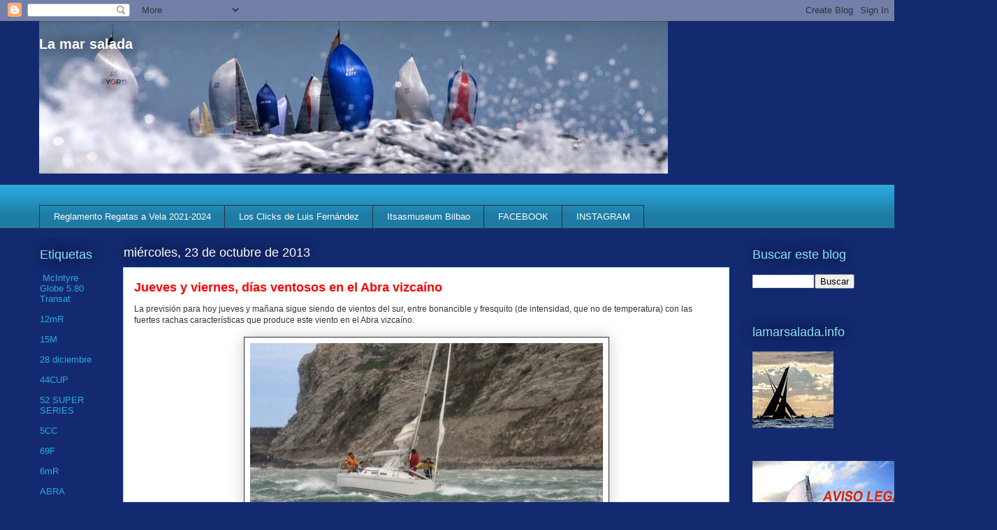

--- FILE ---
content_type: text/html; charset=UTF-8
request_url: https://www.lamarsalada.info/2013/10/jueves-y-viernes-dias-ventosos-en-el.html
body_size: 34514
content:
<!DOCTYPE html>
<html class='v2' dir='ltr' lang='es'>
<head>
<link href='https://www.blogger.com/static/v1/widgets/4128112664-css_bundle_v2.css' rel='stylesheet' type='text/css'/>
<meta content='width=1100' name='viewport'/>
<meta content='text/html; charset=UTF-8' http-equiv='Content-Type'/>
<meta content='blogger' name='generator'/>
<link href='https://www.lamarsalada.info/favicon.ico' rel='icon' type='image/x-icon'/>
<link href='https://www.lamarsalada.info/2013/10/jueves-y-viernes-dias-ventosos-en-el.html' rel='canonical'/>
<link rel="alternate" type="application/atom+xml" title="La mar salada - Atom" href="https://www.lamarsalada.info/feeds/posts/default" />
<link rel="alternate" type="application/rss+xml" title="La mar salada - RSS" href="https://www.lamarsalada.info/feeds/posts/default?alt=rss" />
<link rel="service.post" type="application/atom+xml" title="La mar salada - Atom" href="https://www.blogger.com/feeds/4936432860097962335/posts/default" />

<link rel="alternate" type="application/atom+xml" title="La mar salada - Atom" href="https://www.lamarsalada.info/feeds/6325323635391928532/comments/default" />
<!--Can't find substitution for tag [blog.ieCssRetrofitLinks]-->
<link href='https://blogger.googleusercontent.com/img/b/R29vZ2xl/AVvXsEhp0OUGQAsP1Ny1Z9XpM1MP5RULriXDecJdY__D9kruO22P6CDica2ND8Tr_ybODky3QmdLvY82m8w938Y58KwKQ8uOb2h6b0RcGA0DagO1rQ6ZzFBRHtGYCSoanYBCSO43lbuTegLxC10/s1600/1611+2010+rcma+1%C2%AA+invierno+072+copia1_1280_1_505.jpg' rel='image_src'/>
<meta content='https://www.lamarsalada.info/2013/10/jueves-y-viernes-dias-ventosos-en-el.html' property='og:url'/>
<meta content='Jueves y viernes, días ventosos en el Abra vizcaíno' property='og:title'/>
<meta content='Blog de información y fotos de náutica, regatas, vela, cruceros, J80, TP52,' property='og:description'/>
<meta content='https://blogger.googleusercontent.com/img/b/R29vZ2xl/AVvXsEhp0OUGQAsP1Ny1Z9XpM1MP5RULriXDecJdY__D9kruO22P6CDica2ND8Tr_ybODky3QmdLvY82m8w938Y58KwKQ8uOb2h6b0RcGA0DagO1rQ6ZzFBRHtGYCSoanYBCSO43lbuTegLxC10/w1200-h630-p-k-no-nu/1611+2010+rcma+1%C2%AA+invierno+072+copia1_1280_1_505.jpg' property='og:image'/>
<title>La mar salada: Jueves y viernes, días ventosos en el Abra vizcaíno</title>
<style id='page-skin-1' type='text/css'><!--
/*
-----------------------------------------------
Blogger Template Style
Name:     Awesome Inc.
Designer: Tina Chen
URL:      tinachen.org
----------------------------------------------- */
/* Content
----------------------------------------------- */
body {
font: normal normal 12px Arial, Tahoma, Helvetica, FreeSans, sans-serif;
color: #333333;
background: #142a70 none repeat scroll top left;
}
html body .content-outer {
min-width: 0;
max-width: 100%;
width: 100%;
}
a:link {
text-decoration: none;
color: #ff0000;
}
a:visited {
text-decoration: none;
color: #29aae1;
}
a:hover {
text-decoration: underline;
color: #2856e1;
}
.body-fauxcolumn-outer .cap-top {
position: absolute;
z-index: 1;
height: 276px;
width: 100%;
background: transparent none repeat-x scroll top left;
_background-image: none;
}
/* Columns
----------------------------------------------- */
.content-inner {
padding: 0;
}
.header-inner .section {
margin: 0 16px;
}
.tabs-inner .section {
margin: 0 16px;
}
.main-inner {
padding-top: 55px;
}
.main-inner .column-center-inner,
.main-inner .column-left-inner,
.main-inner .column-right-inner {
padding: 0 5px;
}
*+html body .main-inner .column-center-inner {
margin-top: -55px;
}
#layout .main-inner .column-center-inner {
margin-top: 0;
}
/* Header
----------------------------------------------- */
.header-outer {
margin: 0 0 15px 0;
background: transparent none repeat scroll 0 0;
}
.Header h1 {
font: normal bold 20px Arial, Tahoma, Helvetica, FreeSans, sans-serif;
color: #ffffff;
text-shadow: 0 0 20px #000000;
}
.Header h1 a {
color: #ffffff;
}
.Header .description {
font: normal normal 18px Arial, Tahoma, Helvetica, FreeSans, sans-serif;
color: #ffffff;
}
.header-inner .Header .titlewrapper,
.header-inner .Header .descriptionwrapper {
padding-left: 0;
padding-right: 0;
margin-bottom: 0;
}
.header-inner .Header .titlewrapper {
padding-top: 22px;
}
/* Tabs
----------------------------------------------- */
.tabs-outer {
overflow: hidden;
position: relative;
background: #29aae1 url(//www.blogblog.com/1kt/awesomeinc/tabs_gradient_light.png) repeat scroll 0 0;
}
#layout .tabs-outer {
overflow: visible;
}
.tabs-cap-top, .tabs-cap-bottom {
position: absolute;
width: 100%;
border-top: 1px solid #2d3037;
}
.tabs-cap-bottom {
bottom: 0;
}
.tabs-inner .widget li a {
display: inline-block;
margin: 0;
padding: .6em 1.5em;
font: normal normal 13px Arial, Tahoma, Helvetica, FreeSans, sans-serif;
color: #ffffff;
border-top: 1px solid #2d3037;
border-bottom: 1px solid #2d3037;
border-left: 1px solid #2d3037;
height: 16px;
line-height: 16px;
}
.tabs-inner .widget li:last-child a {
border-right: 1px solid #2d3037;
}
.tabs-inner .widget li.selected a, .tabs-inner .widget li a:hover {
background: #01689c url(//www.blogblog.com/1kt/awesomeinc/tabs_gradient_light.png) repeat-x scroll 0 -100px;
color: #ffffff;
}
/* Headings
----------------------------------------------- */
h2 {
font: normal normal 18px Arial, Tahoma, Helvetica, FreeSans, sans-serif;
color: #8ce1f5;
}
/* Widgets
----------------------------------------------- */
.main-inner .section {
margin: 0 27px;
padding: 0;
}
.main-inner .column-left-outer,
.main-inner .column-right-outer {
margin-top: -3.3em;
}
#layout .main-inner .column-left-outer,
#layout .main-inner .column-right-outer {
margin-top: 0;
}
.main-inner .column-left-inner,
.main-inner .column-right-inner {
background: transparent none repeat 0 0;
-moz-box-shadow: 0 0 0 rgba(0, 0, 0, .2);
-webkit-box-shadow: 0 0 0 rgba(0, 0, 0, .2);
-goog-ms-box-shadow: 0 0 0 rgba(0, 0, 0, .2);
box-shadow: 0 0 0 rgba(0, 0, 0, .2);
-moz-border-radius: 0;
-webkit-border-radius: 0;
-goog-ms-border-radius: 0;
border-radius: 0;
}
#layout .main-inner .column-left-inner,
#layout .main-inner .column-right-inner {
margin-top: 0;
}
.sidebar .widget {
font: normal normal 13px Arial, Tahoma, Helvetica, FreeSans, sans-serif;
color: #ffffff;
}
.sidebar .widget a:link {
color: #29aae1;
}
.sidebar .widget a:visited {
color: #015782;
}
.sidebar .widget a:hover {
color: #29aae1;
}
.sidebar .widget h2 {
text-shadow: 0 0 20px #000000;
}
.main-inner .widget {
background-color: transparent;
border: 1px solid transparent;
padding: 0 0 15px;
margin: 20px -16px;
-moz-box-shadow: 0 0 0 rgba(0, 0, 0, .2);
-webkit-box-shadow: 0 0 0 rgba(0, 0, 0, .2);
-goog-ms-box-shadow: 0 0 0 rgba(0, 0, 0, .2);
box-shadow: 0 0 0 rgba(0, 0, 0, .2);
-moz-border-radius: 0;
-webkit-border-radius: 0;
-goog-ms-border-radius: 0;
border-radius: 0;
}
.main-inner .widget h2 {
margin: 0 -0;
padding: .6em 0 .5em;
border-bottom: 1px solid transparent;
}
.footer-inner .widget h2 {
padding: 0 0 .4em;
border-bottom: 1px solid transparent;
}
.main-inner .widget h2 + div, .footer-inner .widget h2 + div {
border-top: 0 solid transparent;
padding-top: 8px;
}
.main-inner .widget .widget-content {
margin: 0 -0;
padding: 7px 0 0;
}
.main-inner .widget ul, .main-inner .widget #ArchiveList ul.flat {
margin: -8px -15px 0;
padding: 0;
list-style: none;
}
.main-inner .widget #ArchiveList {
margin: -8px 0 0;
}
.main-inner .widget ul li, .main-inner .widget #ArchiveList ul.flat li {
padding: .5em 15px;
text-indent: 0;
color: #ffffff;
border-top: 0 solid transparent;
border-bottom: 1px solid transparent;
}
.main-inner .widget #ArchiveList ul li {
padding-top: .25em;
padding-bottom: .25em;
}
.main-inner .widget ul li:first-child, .main-inner .widget #ArchiveList ul.flat li:first-child {
border-top: none;
}
.main-inner .widget ul li:last-child, .main-inner .widget #ArchiveList ul.flat li:last-child {
border-bottom: none;
}
.post-body {
position: relative;
}
.main-inner .widget .post-body ul {
padding: 0 2.5em;
margin: .5em 0;
list-style: disc;
}
.main-inner .widget .post-body ul li {
padding: 0.25em 0;
margin-bottom: .25em;
color: #333333;
border: none;
}
.footer-inner .widget ul {
padding: 0;
list-style: none;
}
.widget .zippy {
color: #ffffff;
}
/* Posts
----------------------------------------------- */
body .main-inner .Blog {
padding: 0;
margin-bottom: 1em;
background-color: transparent;
border: none;
-moz-box-shadow: 0 0 0 rgba(0, 0, 0, 0);
-webkit-box-shadow: 0 0 0 rgba(0, 0, 0, 0);
-goog-ms-box-shadow: 0 0 0 rgba(0, 0, 0, 0);
box-shadow: 0 0 0 rgba(0, 0, 0, 0);
}
.main-inner .section:last-child .Blog:last-child {
padding: 0;
margin-bottom: 1em;
}
.main-inner .widget h2.date-header {
margin: 0 -15px 1px;
padding: 0 0 0 0;
font: normal normal 18px Arial, Tahoma, Helvetica, FreeSans, sans-serif;
color: #ffffff;
background: transparent none no-repeat fixed center center;
border-top: 0 solid transparent;
border-bottom: 1px solid transparent;
-moz-border-radius-topleft: 0;
-moz-border-radius-topright: 0;
-webkit-border-top-left-radius: 0;
-webkit-border-top-right-radius: 0;
border-top-left-radius: 0;
border-top-right-radius: 0;
position: absolute;
bottom: 100%;
left: 0;
text-shadow: 0 0 20px #000000;
}
.main-inner .widget h2.date-header span {
font: normal normal 18px Arial, Tahoma, Helvetica, FreeSans, sans-serif;
display: block;
padding: .5em 15px;
border-left: 0 solid transparent;
border-right: 0 solid transparent;
}
.date-outer {
position: relative;
margin: 55px 0 20px;
padding: 0 15px;
background-color: #ffffff;
border: 1px solid #8ce1f5;
-moz-box-shadow: 0 0 0 rgba(0, 0, 0, .2);
-webkit-box-shadow: 0 0 0 rgba(0, 0, 0, .2);
-goog-ms-box-shadow: 0 0 0 rgba(0, 0, 0, .2);
box-shadow: 0 0 0 rgba(0, 0, 0, .2);
-moz-border-radius: 0;
-webkit-border-radius: 0;
-goog-ms-border-radius: 0;
border-radius: 0;
}
.date-outer:first-child {
margin-top: 0;
}
.date-outer:last-child {
margin-bottom: 0;
-moz-border-radius-bottomleft: 0;
-moz-border-radius-bottomright: 0;
-webkit-border-bottom-left-radius: 0;
-webkit-border-bottom-right-radius: 0;
-goog-ms-border-bottom-left-radius: 0;
-goog-ms-border-bottom-right-radius: 0;
border-bottom-left-radius: 0;
border-bottom-right-radius: 0;
}
.date-posts {
margin: 0 -0;
padding: 0 0;
clear: both;
}
.post-outer, .inline-ad {
border-top: 1px solid #01689c;
margin: 0 -0;
padding: 15px 0;
}
.post-outer {
padding-bottom: 10px;
}
.post-outer:first-child {
padding-top: 10px;
border-top: none;
}
.post-outer:last-child, .inline-ad:last-child {
border-bottom: none;
}
.post-body {
position: relative;
}
.post-body img {
padding: 8px;
background: #ffffff;
border: 1px solid #2d3037;
-moz-box-shadow: 0 0 20px rgba(0, 0, 0, .2);
-webkit-box-shadow: 0 0 20px rgba(0, 0, 0, .2);
box-shadow: 0 0 20px rgba(0, 0, 0, .2);
-moz-border-radius: 0;
-webkit-border-radius: 0;
border-radius: 0;
}
h3.post-title, h4 {
font: normal bold 18px Arial, Tahoma, Helvetica, FreeSans, sans-serif;
color: #ff0000;
}
h3.post-title a {
font: normal bold 18px Arial, Tahoma, Helvetica, FreeSans, sans-serif;
color: #ff0000;
}
h3.post-title a:hover {
color: #2856e1;
text-decoration: underline;
}
.post-header {
margin: 0 0 1em;
}
.post-body {
line-height: 1.4;
}
.post-outer h2 {
color: #333333;
}
.post-footer {
margin: 1.5em 0 0;
}
#blog-pager {
padding: 15px;
font-size: 120%;
background-color: transparent;
border: 1px solid transparent;
-moz-box-shadow: 0 0 0 rgba(0, 0, 0, .2);
-webkit-box-shadow: 0 0 0 rgba(0, 0, 0, .2);
-goog-ms-box-shadow: 0 0 0 rgba(0, 0, 0, .2);
box-shadow: 0 0 0 rgba(0, 0, 0, .2);
-moz-border-radius: 0;
-webkit-border-radius: 0;
-goog-ms-border-radius: 0;
border-radius: 0;
-moz-border-radius-topleft: 0;
-moz-border-radius-topright: 0;
-webkit-border-top-left-radius: 0;
-webkit-border-top-right-radius: 0;
-goog-ms-border-top-left-radius: 0;
-goog-ms-border-top-right-radius: 0;
border-top-left-radius: 0;
border-top-right-radius-topright: 0;
margin-top: 0;
}
.blog-feeds, .post-feeds {
margin: 1em 0;
text-align: center;
color: #ffffff;
}
.blog-feeds a, .post-feeds a {
color: #ff0000;
}
.blog-feeds a:visited, .post-feeds a:visited {
color: #29aae1;
}
.blog-feeds a:hover, .post-feeds a:hover {
color: #2856e1;
}
.post-outer .comments {
margin-top: 2em;
}
/* Comments
----------------------------------------------- */
.comments .comments-content .icon.blog-author {
background-repeat: no-repeat;
background-image: url([data-uri]);
}
.comments .comments-content .loadmore a {
border-top: 1px solid #2d3037;
border-bottom: 1px solid #2d3037;
}
.comments .continue {
border-top: 2px solid #2d3037;
}
/* Footer
----------------------------------------------- */
.footer-outer {
margin: -0 0 -1px;
padding: 0 0 0;
color: #ffffff;
overflow: hidden;
}
.footer-fauxborder-left {
border-top: 1px solid transparent;
background: transparent none repeat scroll 0 0;
-moz-box-shadow: 0 0 0 rgba(0, 0, 0, .2);
-webkit-box-shadow: 0 0 0 rgba(0, 0, 0, .2);
-goog-ms-box-shadow: 0 0 0 rgba(0, 0, 0, .2);
box-shadow: 0 0 0 rgba(0, 0, 0, .2);
margin: 0 -0;
}
/* Mobile
----------------------------------------------- */
body.mobile {
background-size: auto;
}
.mobile .body-fauxcolumn-outer {
background: transparent none repeat scroll top left;
}
*+html body.mobile .main-inner .column-center-inner {
margin-top: 0;
}
.mobile .main-inner .widget {
padding: 0 0 15px;
}
.mobile .main-inner .widget h2 + div,
.mobile .footer-inner .widget h2 + div {
border-top: none;
padding-top: 0;
}
.mobile .footer-inner .widget h2 {
padding: 0.5em 0;
border-bottom: none;
}
.mobile .main-inner .widget .widget-content {
margin: 0;
padding: 7px 0 0;
}
.mobile .main-inner .widget ul,
.mobile .main-inner .widget #ArchiveList ul.flat {
margin: 0 -15px 0;
}
.mobile .main-inner .widget h2.date-header {
left: 0;
}
.mobile .date-header span {
padding: 0.4em 0;
}
.mobile .date-outer:first-child {
margin-bottom: 0;
border: 1px solid #8ce1f5;
-moz-border-radius-topleft: 0;
-moz-border-radius-topright: 0;
-webkit-border-top-left-radius: 0;
-webkit-border-top-right-radius: 0;
-goog-ms-border-top-left-radius: 0;
-goog-ms-border-top-right-radius: 0;
border-top-left-radius: 0;
border-top-right-radius: 0;
}
.mobile .date-outer {
border-color: #8ce1f5;
border-width: 0 1px 1px;
}
.mobile .date-outer:last-child {
margin-bottom: 0;
}
.mobile .main-inner {
padding: 0;
}
.mobile .header-inner .section {
margin: 0;
}
.mobile .post-outer, .mobile .inline-ad {
padding: 5px 0;
}
.mobile .tabs-inner .section {
margin: 0 10px;
}
.mobile .main-inner .widget h2 {
margin: 0;
padding: 0;
}
.mobile .main-inner .widget h2.date-header span {
padding: 0;
}
.mobile .main-inner .widget .widget-content {
margin: 0;
padding: 7px 0 0;
}
.mobile #blog-pager {
border: 1px solid transparent;
background: transparent none repeat scroll 0 0;
}
.mobile .main-inner .column-left-inner,
.mobile .main-inner .column-right-inner {
background: transparent none repeat 0 0;
-moz-box-shadow: none;
-webkit-box-shadow: none;
-goog-ms-box-shadow: none;
box-shadow: none;
}
.mobile .date-posts {
margin: 0;
padding: 0;
}
.mobile .footer-fauxborder-left {
margin: 0;
border-top: inherit;
}
.mobile .main-inner .section:last-child .Blog:last-child {
margin-bottom: 0;
}
.mobile-index-contents {
color: #333333;
}
.mobile .mobile-link-button {
background: #ff0000 url(//www.blogblog.com/1kt/awesomeinc/tabs_gradient_light.png) repeat scroll 0 0;
}
.mobile-link-button a:link, .mobile-link-button a:visited {
color: #ffffff;
}
.mobile .tabs-inner .PageList .widget-content {
background: transparent;
border-top: 1px solid;
border-color: #2d3037;
color: #ffffff;
}
.mobile .tabs-inner .PageList .widget-content .pagelist-arrow {
border-left: 1px solid #2d3037;
}

--></style>
<style id='template-skin-1' type='text/css'><!--
body {
min-width: 1200px;
}
.content-outer, .content-fauxcolumn-outer, .region-inner {
min-width: 1200px;
max-width: 1200px;
_width: 1200px;
}
.main-inner .columns {
padding-left: 120px;
padding-right: 180px;
}
.main-inner .fauxcolumn-center-outer {
left: 120px;
right: 180px;
/* IE6 does not respect left and right together */
_width: expression(this.parentNode.offsetWidth -
parseInt("120px") -
parseInt("180px") + 'px');
}
.main-inner .fauxcolumn-left-outer {
width: 120px;
}
.main-inner .fauxcolumn-right-outer {
width: 180px;
}
.main-inner .column-left-outer {
width: 120px;
right: 100%;
margin-left: -120px;
}
.main-inner .column-right-outer {
width: 180px;
margin-right: -180px;
}
#layout {
min-width: 0;
}
#layout .content-outer {
min-width: 0;
width: 800px;
}
#layout .region-inner {
min-width: 0;
width: auto;
}
body#layout div.add_widget {
padding: 8px;
}
body#layout div.add_widget a {
margin-left: 32px;
}
--></style>
<link href='https://www.blogger.com/dyn-css/authorization.css?targetBlogID=4936432860097962335&amp;zx=d86736ea-0644-431c-a11d-e7079abded56' media='none' onload='if(media!=&#39;all&#39;)media=&#39;all&#39;' rel='stylesheet'/><noscript><link href='https://www.blogger.com/dyn-css/authorization.css?targetBlogID=4936432860097962335&amp;zx=d86736ea-0644-431c-a11d-e7079abded56' rel='stylesheet'/></noscript>
<meta name='google-adsense-platform-account' content='ca-host-pub-1556223355139109'/>
<meta name='google-adsense-platform-domain' content='blogspot.com'/>

</head>
<body class='loading variant-icy'>
<div class='navbar section' id='navbar' name='Barra de navegación'><div class='widget Navbar' data-version='1' id='Navbar1'><script type="text/javascript">
    function setAttributeOnload(object, attribute, val) {
      if(window.addEventListener) {
        window.addEventListener('load',
          function(){ object[attribute] = val; }, false);
      } else {
        window.attachEvent('onload', function(){ object[attribute] = val; });
      }
    }
  </script>
<div id="navbar-iframe-container"></div>
<script type="text/javascript" src="https://apis.google.com/js/platform.js"></script>
<script type="text/javascript">
      gapi.load("gapi.iframes:gapi.iframes.style.bubble", function() {
        if (gapi.iframes && gapi.iframes.getContext) {
          gapi.iframes.getContext().openChild({
              url: 'https://www.blogger.com/navbar/4936432860097962335?po\x3d6325323635391928532\x26origin\x3dhttps://www.lamarsalada.info',
              where: document.getElementById("navbar-iframe-container"),
              id: "navbar-iframe"
          });
        }
      });
    </script><script type="text/javascript">
(function() {
var script = document.createElement('script');
script.type = 'text/javascript';
script.src = '//pagead2.googlesyndication.com/pagead/js/google_top_exp.js';
var head = document.getElementsByTagName('head')[0];
if (head) {
head.appendChild(script);
}})();
</script>
</div></div>
<div class='body-fauxcolumns'>
<div class='fauxcolumn-outer body-fauxcolumn-outer'>
<div class='cap-top'>
<div class='cap-left'></div>
<div class='cap-right'></div>
</div>
<div class='fauxborder-left'>
<div class='fauxborder-right'></div>
<div class='fauxcolumn-inner'>
</div>
</div>
<div class='cap-bottom'>
<div class='cap-left'></div>
<div class='cap-right'></div>
</div>
</div>
</div>
<div class='content'>
<div class='content-fauxcolumns'>
<div class='fauxcolumn-outer content-fauxcolumn-outer'>
<div class='cap-top'>
<div class='cap-left'></div>
<div class='cap-right'></div>
</div>
<div class='fauxborder-left'>
<div class='fauxborder-right'></div>
<div class='fauxcolumn-inner'>
</div>
</div>
<div class='cap-bottom'>
<div class='cap-left'></div>
<div class='cap-right'></div>
</div>
</div>
</div>
<div class='content-outer'>
<div class='content-cap-top cap-top'>
<div class='cap-left'></div>
<div class='cap-right'></div>
</div>
<div class='fauxborder-left content-fauxborder-left'>
<div class='fauxborder-right content-fauxborder-right'></div>
<div class='content-inner'>
<header>
<div class='header-outer'>
<div class='header-cap-top cap-top'>
<div class='cap-left'></div>
<div class='cap-right'></div>
</div>
<div class='fauxborder-left header-fauxborder-left'>
<div class='fauxborder-right header-fauxborder-right'></div>
<div class='region-inner header-inner'>
<div class='header section' id='header' name='Cabecera'><div class='widget Header' data-version='1' id='Header1'>
<div id='header-inner' style='background-image: url("https://blogger.googleusercontent.com/img/b/R29vZ2xl/AVvXsEhnRmlzECw__eJIA-KgVWNpy7F-FK2-vHDnvS8TeGTA7j98K1bUbq9aWWb6j19NNW-847SPjeDWf3KJv0j9mrgutAH7WmX74n2bcNMNbVZpjIEIsQzs_cnp6soMTSDaLv13s-6sUF-ZmUiP/s1600/20140524+GODO2677_1600+a_900.jpg"); background-position: left; width: 900px; min-height: 219px; _height: 219px; background-repeat: no-repeat; '>
<div class='titlewrapper' style='background: transparent'>
<h1 class='title' style='background: transparent; border-width: 0px'>
<a href='https://www.lamarsalada.info/'>
La mar salada
</a>
</h1>
</div>
<div class='descriptionwrapper'>
<p class='description'><span>
</span></p>
</div>
</div>
</div></div>
</div>
</div>
<div class='header-cap-bottom cap-bottom'>
<div class='cap-left'></div>
<div class='cap-right'></div>
</div>
</div>
</header>
<div class='tabs-outer'>
<div class='tabs-cap-top cap-top'>
<div class='cap-left'></div>
<div class='cap-right'></div>
</div>
<div class='fauxborder-left tabs-fauxborder-left'>
<div class='fauxborder-right tabs-fauxborder-right'></div>
<div class='region-inner tabs-inner'>
<div class='tabs no-items section' id='crosscol' name='Multicolumnas'></div>
<div class='tabs section' id='crosscol-overflow' name='Cross-Column 2'><div class='widget LinkList' data-version='1' id='LinkList1'>
<div class='widget-content'>
<ul>
<li><a href='http://www.rfev.es/default/reglamentos/index/id/41'>Reglamento Regatas a Vela 2021-2024</a></li>
<li><a href='http://luisfernandez-info.blogspot.com/'>Los Clicks de Luis Fernández</a></li>
<li><a href='https://www.itsasmuseum.eus/aprende/actividades-infantiles/'>Itsasmuseum Bilbao</a></li>
<li><a href='https://www.facebook.com/luis.fernandez.522'>FACEBOOK</a></li>
<li><a href='https://www.instagram.com/luisfernandez.info/'>INSTAGRAM</a></li>
</ul>
<div class='clear'></div>
</div>
</div></div>
</div>
</div>
<div class='tabs-cap-bottom cap-bottom'>
<div class='cap-left'></div>
<div class='cap-right'></div>
</div>
</div>
<div class='main-outer'>
<div class='main-cap-top cap-top'>
<div class='cap-left'></div>
<div class='cap-right'></div>
</div>
<div class='fauxborder-left main-fauxborder-left'>
<div class='fauxborder-right main-fauxborder-right'></div>
<div class='region-inner main-inner'>
<div class='columns fauxcolumns'>
<div class='fauxcolumn-outer fauxcolumn-center-outer'>
<div class='cap-top'>
<div class='cap-left'></div>
<div class='cap-right'></div>
</div>
<div class='fauxborder-left'>
<div class='fauxborder-right'></div>
<div class='fauxcolumn-inner'>
</div>
</div>
<div class='cap-bottom'>
<div class='cap-left'></div>
<div class='cap-right'></div>
</div>
</div>
<div class='fauxcolumn-outer fauxcolumn-left-outer'>
<div class='cap-top'>
<div class='cap-left'></div>
<div class='cap-right'></div>
</div>
<div class='fauxborder-left'>
<div class='fauxborder-right'></div>
<div class='fauxcolumn-inner'>
</div>
</div>
<div class='cap-bottom'>
<div class='cap-left'></div>
<div class='cap-right'></div>
</div>
</div>
<div class='fauxcolumn-outer fauxcolumn-right-outer'>
<div class='cap-top'>
<div class='cap-left'></div>
<div class='cap-right'></div>
</div>
<div class='fauxborder-left'>
<div class='fauxborder-right'></div>
<div class='fauxcolumn-inner'>
</div>
</div>
<div class='cap-bottom'>
<div class='cap-left'></div>
<div class='cap-right'></div>
</div>
</div>
<!-- corrects IE6 width calculation -->
<div class='columns-inner'>
<div class='column-center-outer'>
<div class='column-center-inner'>
<div class='main section' id='main' name='Principal'><div class='widget Blog' data-version='1' id='Blog1'>
<div class='blog-posts hfeed'>

          <div class="date-outer">
        
<h2 class='date-header'><span>miércoles, 23 de octubre de 2013</span></h2>

          <div class="date-posts">
        
<div class='post-outer'>
<div class='post hentry uncustomized-post-template' itemprop='blogPost' itemscope='itemscope' itemtype='http://schema.org/BlogPosting'>
<meta content='https://blogger.googleusercontent.com/img/b/R29vZ2xl/AVvXsEhp0OUGQAsP1Ny1Z9XpM1MP5RULriXDecJdY__D9kruO22P6CDica2ND8Tr_ybODky3QmdLvY82m8w938Y58KwKQ8uOb2h6b0RcGA0DagO1rQ6ZzFBRHtGYCSoanYBCSO43lbuTegLxC10/s1600/1611+2010+rcma+1%C2%AA+invierno+072+copia1_1280_1_505.jpg' itemprop='image_url'/>
<meta content='4936432860097962335' itemprop='blogId'/>
<meta content='6325323635391928532' itemprop='postId'/>
<a name='6325323635391928532'></a>
<h3 class='post-title entry-title' itemprop='name'>
Jueves y viernes, días ventosos en el Abra vizcaíno
</h3>
<div class='post-header'>
<div class='post-header-line-1'></div>
</div>
<div class='post-body entry-content' id='post-body-6325323635391928532' itemprop='description articleBody'>
<div dir="ltr" style="text-align: left;" trbidi="on">
<div class="separator" style="clear: both; text-align: left;">
La previsión para hoy jueves y mañana sigue siendo de vientos del sur, entre bonancible y fresquito (de intensidad, que no de temperatura) con las fuertes rachas características que produce este viento en el Abra vizcaíno.&nbsp;</div>
<div class="separator" style="clear: both; text-align: left;">
<br /></div>
<div class="separator" style="clear: both; text-align: center;">
<a href="https://blogger.googleusercontent.com/img/b/R29vZ2xl/AVvXsEhp0OUGQAsP1Ny1Z9XpM1MP5RULriXDecJdY__D9kruO22P6CDica2ND8Tr_ybODky3QmdLvY82m8w938Y58KwKQ8uOb2h6b0RcGA0DagO1rQ6ZzFBRHtGYCSoanYBCSO43lbuTegLxC10/s1600/1611+2010+rcma+1%C2%AA+invierno+072+copia1_1280_1_505.jpg" imageanchor="1" style="margin-left: 1em; margin-right: 1em;"><img border="0" src="https://blogger.googleusercontent.com/img/b/R29vZ2xl/AVvXsEhp0OUGQAsP1Ny1Z9XpM1MP5RULriXDecJdY__D9kruO22P6CDica2ND8Tr_ybODky3QmdLvY82m8w938Y58KwKQ8uOb2h6b0RcGA0DagO1rQ6ZzFBRHtGYCSoanYBCSO43lbuTegLxC10/s1600/1611+2010+rcma+1%C2%AA+invierno+072+copia1_1280_1_505.jpg" /></a></div>
<div class="separator" style="clear: both; text-align: center;">
(Archivo)</div>
<div class="separator" style="clear: both; text-align: center;">
<br /></div>
<div class="separator" style="clear: both; text-align: center;">
<a href="https://blogger.googleusercontent.com/img/b/R29vZ2xl/AVvXsEhyiRYy7rnwFps_7YQBMkJl9qk2ZjccaoFkszzfxJtlz3NFPMYSv99SBJM9SzadJ7RQSgDVIr9Td4LaEwgGj45Y57t-vbMiN-hJlavdUn9ofmcD4-MWZNjmJfmksDJQz2uIUv0uLj4Te-s/s1600/windguru+copy_505.jpg" imageanchor="1" style="margin-left: 1em; margin-right: 1em;"><img border="0" src="https://blogger.googleusercontent.com/img/b/R29vZ2xl/AVvXsEhyiRYy7rnwFps_7YQBMkJl9qk2ZjccaoFkszzfxJtlz3NFPMYSv99SBJM9SzadJ7RQSgDVIr9Td4LaEwgGj45Y57t-vbMiN-hJlavdUn9ofmcD4-MWZNjmJfmksDJQz2uIUv0uLj4Te-s/s1600/windguru+copy_505.jpg" /></a></div>
<div style="text-align: center;">
<br /></div>
</div>
<div style='clear: both;'></div>
</div>
<div class='post-footer'>
<div class='post-footer-line post-footer-line-1'>
<span class='post-author vcard'>
Publicado por
<span class='fn' itemprop='author' itemscope='itemscope' itemtype='http://schema.org/Person'>
<meta content='https://www.blogger.com/profile/04003616360884945507' itemprop='url'/>
<a class='g-profile' href='https://www.blogger.com/profile/04003616360884945507' rel='author' title='author profile'>
<span itemprop='name'>LuisFernandez</span>
</a>
</span>
</span>
<span class='post-timestamp'>
en
<meta content='https://www.lamarsalada.info/2013/10/jueves-y-viernes-dias-ventosos-en-el.html' itemprop='url'/>
<a class='timestamp-link' href='https://www.lamarsalada.info/2013/10/jueves-y-viernes-dias-ventosos-en-el.html' rel='bookmark' title='permanent link'><abbr class='published' itemprop='datePublished' title='2013-10-23T11:17:00+02:00'>11:17</abbr></a>
</span>
<span class='post-comment-link'>
</span>
<span class='post-icons'>
<span class='item-action'>
<a href='https://www.blogger.com/email-post/4936432860097962335/6325323635391928532' title='Enviar entrada por correo electrónico'>
<img alt='' class='icon-action' height='13' src='https://resources.blogblog.com/img/icon18_email.gif' width='18'/>
</a>
</span>
<span class='item-control blog-admin pid-358071125'>
<a href='https://www.blogger.com/post-edit.g?blogID=4936432860097962335&postID=6325323635391928532&from=pencil' title='Editar entrada'>
<img alt='' class='icon-action' height='18' src='https://resources.blogblog.com/img/icon18_edit_allbkg.gif' width='18'/>
</a>
</span>
</span>
<div class='post-share-buttons goog-inline-block'>
<a class='goog-inline-block share-button sb-email' href='https://www.blogger.com/share-post.g?blogID=4936432860097962335&postID=6325323635391928532&target=email' target='_blank' title='Enviar por correo electrónico'><span class='share-button-link-text'>Enviar por correo electrónico</span></a><a class='goog-inline-block share-button sb-blog' href='https://www.blogger.com/share-post.g?blogID=4936432860097962335&postID=6325323635391928532&target=blog' onclick='window.open(this.href, "_blank", "height=270,width=475"); return false;' target='_blank' title='Escribe un blog'><span class='share-button-link-text'>Escribe un blog</span></a><a class='goog-inline-block share-button sb-twitter' href='https://www.blogger.com/share-post.g?blogID=4936432860097962335&postID=6325323635391928532&target=twitter' target='_blank' title='Compartir en X'><span class='share-button-link-text'>Compartir en X</span></a><a class='goog-inline-block share-button sb-facebook' href='https://www.blogger.com/share-post.g?blogID=4936432860097962335&postID=6325323635391928532&target=facebook' onclick='window.open(this.href, "_blank", "height=430,width=640"); return false;' target='_blank' title='Compartir con Facebook'><span class='share-button-link-text'>Compartir con Facebook</span></a><a class='goog-inline-block share-button sb-pinterest' href='https://www.blogger.com/share-post.g?blogID=4936432860097962335&postID=6325323635391928532&target=pinterest' target='_blank' title='Compartir en Pinterest'><span class='share-button-link-text'>Compartir en Pinterest</span></a>
</div>
</div>
<div class='post-footer-line post-footer-line-2'>
<span class='post-labels'>
Etiquetas:
<a href='https://www.lamarsalada.info/search/label/ABRA' rel='tag'>ABRA</a>,
<a href='https://www.lamarsalada.info/search/label/Cant%C3%A1brico' rel='tag'>Cantábrico</a>,
<a href='https://www.lamarsalada.info/search/label/Meteo' rel='tag'>Meteo</a>
</span>
</div>
<div class='post-footer-line post-footer-line-3'>
<span class='post-location'>
</span>
</div>
</div>
</div>
<div class='comments' id='comments'>
<a name='comments'></a>
<h4>No hay comentarios:</h4>
<div id='Blog1_comments-block-wrapper'>
<dl class='avatar-comment-indent' id='comments-block'>
</dl>
</div>
<p class='comment-footer'>
<div class='comment-form'>
<a name='comment-form'></a>
<h4 id='comment-post-message'>Publicar un comentario</h4>
<p>
</p>
<a href='https://www.blogger.com/comment/frame/4936432860097962335?po=6325323635391928532&hl=es&saa=85391&origin=https://www.lamarsalada.info' id='comment-editor-src'></a>
<iframe allowtransparency='true' class='blogger-iframe-colorize blogger-comment-from-post' frameborder='0' height='410px' id='comment-editor' name='comment-editor' src='' width='100%'></iframe>
<script src='https://www.blogger.com/static/v1/jsbin/4212676325-comment_from_post_iframe.js' type='text/javascript'></script>
<script type='text/javascript'>
      BLOG_CMT_createIframe('https://www.blogger.com/rpc_relay.html');
    </script>
</div>
</p>
</div>
</div>

        </div></div>
      
</div>
<div class='blog-pager' id='blog-pager'>
<span id='blog-pager-newer-link'>
<a class='blog-pager-newer-link' href='https://www.lamarsalada.info/2013/10/eh-ehhhhh-ehhhhhhh-eeehhhhhhhhhhhhhhhhh.html' id='Blog1_blog-pager-newer-link' title='Entrada más reciente'>Entrada más reciente</a>
</span>
<span id='blog-pager-older-link'>
<a class='blog-pager-older-link' href='https://www.lamarsalada.info/2013/10/sealaunay-2012-las-fotos-de-christophe.html' id='Blog1_blog-pager-older-link' title='Entrada antigua'>Entrada antigua</a>
</span>
<a class='home-link' href='https://www.lamarsalada.info/'>Inicio</a>
</div>
<div class='clear'></div>
<div class='post-feeds'>
<div class='feed-links'>
Suscribirse a:
<a class='feed-link' href='https://www.lamarsalada.info/feeds/6325323635391928532/comments/default' target='_blank' type='application/atom+xml'>Enviar comentarios (Atom)</a>
</div>
</div>
</div><div class='widget Text' data-version='1' id='Text2'>
<div class='widget-content'>
<span style="color:#ccffff;"><span style="font-family: Helvetica; orphans: 2; text-align: -webkit-auto; widows: 2;font-size:85%;"><b>Propiedad intelectual</b></span><br style="font-family: Helvetica; font-size: medium; orphans: 2; text-align: -webkit-auto; widows: 2;" /><span style="font-family: Helvetica; orphans: 2; text-align: -webkit-auto; widows: 2;font-size:85%;">Los textos, los comentarios, las obras, las ilustraciones y las imágenes que se reproducen en el sitio www.lamarsalada.info están sujetos a derechos de autor y de la propiedad intelectual aplicables en todo el mundo. Cualquier utilización será constitutiva de violación de la Propiedad Intelectual y será sancionada en debida forma, salvo que medie autorización previa de www.lamarsalada.info</span><br style="font-family: Helvetica; font-size: medium; orphans: 2; text-align: -webkit-auto; widows: 2;" /><span style="font-family: Helvetica; orphans: 2; text-align: -webkit-auto; widows: 2;font-size:85%;"><b>Queda terminantemente prohibido cualquier reproducción, redistribución o redifusión, total o parcial, de lo publicado en www.lamarsalada.info</b>  </span><br style="font-family: Helvetica; font-size: medium; orphans: 2; text-align: -webkit-auto; widows: 2;" /><span style="font-family: Helvetica; orphans: 2; text-align: -webkit-auto; widows: 2;font-size:85%;"><b>Si están autorizados los enlaces desde otros sitios WEB y/o Redes Sociales siempre que no se haga con ánimo de lucro.</b></span><br style="font-family: Helvetica; font-size: medium; orphans: 2; text-align: -webkit-auto; widows: 2;" /></span><span style="font-family: Helvetica; orphans: 2; text-align: -webkit-auto; widows: 2;font-size:85%;"><span style="color:#ccffff;">&#169;Luis Fernandez</span> </span>
</div>
<div class='clear'></div>
</div></div>
</div>
</div>
<div class='column-left-outer'>
<div class='column-left-inner'>
<aside>
<div class='sidebar section' id='sidebar-left-1'><div class='widget Label' data-version='1' id='Label1'>
<h2>Etiquetas</h2>
<div class='widget-content list-label-widget-content'>
<ul>
<li>
<a dir='ltr' href='https://www.lamarsalada.info/search/label/%E2%80%AD%20McIntyre%20Globe%205.80%20Transat'>&#8237; McIntyre Globe 5.80 Transat</a>
</li>
<li>
<a dir='ltr' href='https://www.lamarsalada.info/search/label/12mR'>12mR</a>
</li>
<li>
<a dir='ltr' href='https://www.lamarsalada.info/search/label/15M'>15M</a>
</li>
<li>
<a dir='ltr' href='https://www.lamarsalada.info/search/label/28%20diciembre'>28 diciembre</a>
</li>
<li>
<a dir='ltr' href='https://www.lamarsalada.info/search/label/44CUP'>44CUP</a>
</li>
<li>
<a dir='ltr' href='https://www.lamarsalada.info/search/label/52%20SUPER%20SERIES'>52 SUPER SERIES</a>
</li>
<li>
<a dir='ltr' href='https://www.lamarsalada.info/search/label/5CC'>5CC</a>
</li>
<li>
<a dir='ltr' href='https://www.lamarsalada.info/search/label/69F'>69F</a>
</li>
<li>
<a dir='ltr' href='https://www.lamarsalada.info/search/label/6mR'>6mR</a>
</li>
<li>
<a dir='ltr' href='https://www.lamarsalada.info/search/label/ABRA'>ABRA</a>
</li>
<li>
<a dir='ltr' href='https://www.lamarsalada.info/search/label/AC40'>AC40</a>
</li>
<li>
<a dir='ltr' href='https://www.lamarsalada.info/search/label/AC45'>AC45</a>
</li>
<li>
<a dir='ltr' href='https://www.lamarsalada.info/search/label/AC72'>AC72</a>
</li>
<li>
<a dir='ltr' href='https://www.lamarsalada.info/search/label/AC75'>AC75</a>
</li>
<li>
<a dir='ltr' href='https://www.lamarsalada.info/search/label/accidentes'>accidentes</a>
</li>
<li>
<a dir='ltr' href='https://www.lamarsalada.info/search/label/Actividades'>Actividades</a>
</li>
<li>
<a dir='ltr' href='https://www.lamarsalada.info/search/label/AEGEAN%20600'>AEGEAN 600</a>
</li>
<li>
<a dir='ltr' href='https://www.lamarsalada.info/search/label/AENIB'>AENIB</a>
</li>
<li>
<a dir='ltr' href='https://www.lamarsalada.info/search/label/Aguas%20Interiores'>Aguas Interiores</a>
</li>
<li>
<a dir='ltr' href='https://www.lamarsalada.info/search/label/Alicante'>Alicante</a>
</li>
<li>
<a dir='ltr' href='https://www.lamarsalada.info/search/label/ANAVRE'>ANAVRE</a>
</li>
<li>
<a dir='ltr' href='https://www.lamarsalada.info/search/label/Andaluc%C3%ADa'>Andalucía</a>
</li>
<li>
<a dir='ltr' href='https://www.lamarsalada.info/search/label/ANEN'>ANEN</a>
</li>
<li>
<a dir='ltr' href='https://www.lamarsalada.info/search/label/Antibes'>Antibes</a>
</li>
<li>
<a dir='ltr' href='https://www.lamarsalada.info/search/label/Anulaciones%20y%20aplazamientos'>Anulaciones y aplazamientos</a>
</li>
<li>
<a dir='ltr' href='https://www.lamarsalada.info/search/label/anuncio'>anuncio</a>
</li>
<li>
<a dir='ltr' href='https://www.lamarsalada.info/search/label/Asturias'>Asturias</a>
</li>
<li>
<a dir='ltr' href='https://www.lamarsalada.info/search/label/Atando%20Cabos'>Atando Cabos</a>
</li>
<li>
<a dir='ltr' href='https://www.lamarsalada.info/search/label/Audi%20MedCup'>Audi MedCup</a>
</li>
<li>
<a dir='ltr' href='https://www.lamarsalada.info/search/label/Australia'>Australia</a>
</li>
<li>
<a dir='ltr' href='https://www.lamarsalada.info/search/label/Baiona%20Angra%20Atlantic%20Race'>Baiona Angra Atlantic Race</a>
</li>
<li>
<a dir='ltr' href='https://www.lamarsalada.info/search/label/Bakarti'>Bakarti</a>
</li>
<li>
<a dir='ltr' href='https://www.lamarsalada.info/search/label/Baleares'>Baleares</a>
</li>
<li>
<a dir='ltr' href='https://www.lamarsalada.info/search/label/Barcelona'>Barcelona</a>
</li>
<li>
<a dir='ltr' href='https://www.lamarsalada.info/search/label/Barcelona%20Cl%C3%BAster%20N%C3%A0utic'>Barcelona Clúster Nàutic</a>
</li>
<li>
<a dir='ltr' href='https://www.lamarsalada.info/search/label/Barcolana'>Barcolana</a>
</li>
<li>
<a dir='ltr' href='https://www.lamarsalada.info/search/label/barcos%20y%20elementos%20flotantes'>barcos y elementos flotantes</a>
</li>
<li>
<a dir='ltr' href='https://www.lamarsalada.info/search/label/Basque%20Team'>Basque Team</a>
</li>
<li>
<a dir='ltr' href='https://www.lamarsalada.info/search/label/BBR'>BBR</a>
</li>
<li>
<a dir='ltr' href='https://www.lamarsalada.info/search/label/Blog'>Blog</a>
</li>
<li>
<a dir='ltr' href='https://www.lamarsalada.info/search/label/botucos'>botucos</a>
</li>
<li>
<a dir='ltr' href='https://www.lamarsalada.info/search/label/boyas%20incidencias'>boyas incidencias</a>
</li>
<li>
<a dir='ltr' href='https://www.lamarsalada.info/search/label/buceo'>buceo</a>
</li>
<li>
<a dir='ltr' href='https://www.lamarsalada.info/search/label/BWR'>BWR</a>
</li>
<li>
<a dir='ltr' href='https://www.lamarsalada.info/search/label/calendario'>calendario</a>
</li>
<li>
<a dir='ltr' href='https://www.lamarsalada.info/search/label/Campeonato%20de%20Espa%C3%B1a'>Campeonato de España</a>
</li>
<li>
<a dir='ltr' href='https://www.lamarsalada.info/search/label/Campeonato%20de%20Europa'>Campeonato de Europa</a>
</li>
<li>
<a dir='ltr' href='https://www.lamarsalada.info/search/label/Campeonato%20de%20Euskadi%20de%20Cruceros'>Campeonato de Euskadi de Cruceros</a>
</li>
<li>
<a dir='ltr' href='https://www.lamarsalada.info/search/label/Canarias'>Canarias</a>
</li>
<li>
<a dir='ltr' href='https://www.lamarsalada.info/search/label/Cantabria'>Cantabria</a>
</li>
<li>
<a dir='ltr' href='https://www.lamarsalada.info/search/label/Cantabria%20Infinita'>Cantabria Infinita</a>
</li>
<li>
<a dir='ltr' href='https://www.lamarsalada.info/search/label/Cant%C3%A1brico'>Cantábrico</a>
</li>
<li>
<a dir='ltr' href='https://www.lamarsalada.info/search/label/Carbono'>Carbono</a>
</li>
<li>
<a dir='ltr' href='https://www.lamarsalada.info/search/label/Carteles%20regatas'>Carteles regatas</a>
</li>
<li>
<a dir='ltr' href='https://www.lamarsalada.info/search/label/Casi%20me%20la%20pego...'>Casi me la pego...</a>
</li>
<li>
<a dir='ltr' href='https://www.lamarsalada.info/search/label/Cassis'>Cassis</a>
</li>
<li>
<a dir='ltr' href='https://www.lamarsalada.info/search/label/Castell%C3%B3n'>Castellón</a>
</li>
<li>
<a dir='ltr' href='https://www.lamarsalada.info/search/label/Catalu%C3%B1a'>Cataluña</a>
</li>
<li>
<a dir='ltr' href='https://www.lamarsalada.info/search/label/Catamaranes'>Catamaranes</a>
</li>
<li>
<a dir='ltr' href='https://www.lamarsalada.info/search/label/Centro'>Centro</a>
</li>
<li>
<a dir='ltr' href='https://www.lamarsalada.info/search/label/Ceuta'>Ceuta</a>
</li>
<li>
<a dir='ltr' href='https://www.lamarsalada.info/search/label/Clase%20J'>Clase J</a>
</li>
<li>
<a dir='ltr' href='https://www.lamarsalada.info/search/label/Class40'>Class40</a>
</li>
<li>
<a dir='ltr' href='https://www.lamarsalada.info/search/label/Clippe%20Race'>Clippe Race</a>
</li>
<li>
<a dir='ltr' href='https://www.lamarsalada.info/search/label/Clipper%20Race'>Clipper Race</a>
</li>
<li>
<a dir='ltr' href='https://www.lamarsalada.info/search/label/Club%20de%20Mar'>Club de Mar</a>
</li>
<li>
<a dir='ltr' href='https://www.lamarsalada.info/search/label/Club%20N%C3%A0utic%20S%E2%80%99Arenal'>Club Nàutic S&#8217;Arenal</a>
</li>
<li>
<a dir='ltr' href='https://www.lamarsalada.info/search/label/CMM'>CMM</a>
</li>
<li>
<a dir='ltr' href='https://www.lamarsalada.info/search/label/CN%20El%20Balis'>CN El Balis</a>
</li>
<li>
<a dir='ltr' href='https://www.lamarsalada.info/search/label/CNH'>CNH</a>
</li>
<li>
<a dir='ltr' href='https://www.lamarsalada.info/search/label/CNJ'>CNJ</a>
</li>
<li>
<a dir='ltr' href='https://www.lamarsalada.info/search/label/cocineros%20y%20men%C3%BAs'>cocineros y menús</a>
</li>
<li>
<a dir='ltr' href='https://www.lamarsalada.info/search/label/Colaboraciones'>Colaboraciones</a>
</li>
<li>
<a dir='ltr' href='https://www.lamarsalada.info/search/label/Comics'>Comics</a>
</li>
<li>
<a dir='ltr' href='https://www.lamarsalada.info/search/label/comidas%20y%20bebidas'>comidas y bebidas</a>
</li>
<li>
<a dir='ltr' href='https://www.lamarsalada.info/search/label/concursos'>concursos</a>
</li>
<li>
<a dir='ltr' href='https://www.lamarsalada.info/search/label/conferencia'>conferencia</a>
</li>
<li>
<a dir='ltr' href='https://www.lamarsalada.info/search/label/Consejos%20y%20mantenimiento'>Consejos y mantenimiento</a>
</li>
<li>
<a dir='ltr' href='https://www.lamarsalada.info/search/label/Copa%20Am%C3%A9rica'>Copa América</a>
</li>
<li>
<a dir='ltr' href='https://www.lamarsalada.info/search/label/Copa%20de%20Espa%C3%B1a'>Copa de España</a>
</li>
<li>
<a dir='ltr' href='https://www.lamarsalada.info/search/label/Copa%20del%20Rey'>Copa del Rey</a>
</li>
<li>
<a dir='ltr' href='https://www.lamarsalada.info/search/label/Copa%20Louis%20Vuitton'>Copa Louis Vuitton</a>
</li>
<li>
<a dir='ltr' href='https://www.lamarsalada.info/search/label/Costa%20Azul'>Costa Azul</a>
</li>
<li>
<a dir='ltr' href='https://www.lamarsalada.info/search/label/Costa%20Vasca'>Costa Vasca</a>
</li>
<li>
<a dir='ltr' href='https://www.lamarsalada.info/search/label/Cruceros'>Cruceros</a>
</li>
<li>
<a dir='ltr' href='https://www.lamarsalada.info/search/label/cruz%20roja'>cruz roja</a>
</li>
<li>
<a dir='ltr' href='https://www.lamarsalada.info/search/label/Cultura'>Cultura</a>
</li>
<li>
<a dir='ltr' href='https://www.lamarsalada.info/search/label/CURIOSIDADES'>CURIOSIDADES</a>
</li>
<li>
<a dir='ltr' href='https://www.lamarsalada.info/search/label/Cursos'>Cursos</a>
</li>
<li>
<a dir='ltr' href='https://www.lamarsalada.info/search/label/Deporte%20Adaptado'>Deporte Adaptado</a>
</li>
<li>
<a dir='ltr' href='https://www.lamarsalada.info/search/label/Derechos%20de%20Autor'>Derechos de Autor</a>
</li>
<li>
<a dir='ltr' href='https://www.lamarsalada.info/search/label/Destopnews'>Destopnews</a>
</li>
<li>
<a dir='ltr' href='https://www.lamarsalada.info/search/label/Discoveries%20Race'>Discoveries Race</a>
</li>
<li>
<a dir='ltr' href='https://www.lamarsalada.info/search/label/Ecomar'>Ecomar</a>
</li>
<li>
<a dir='ltr' href='https://www.lamarsalada.info/search/label/Elecciones'>Elecciones</a>
</li>
<li>
<a dir='ltr' href='https://www.lamarsalada.info/search/label/Empresas'>Empresas</a>
</li>
<li>
<a dir='ltr' href='https://www.lamarsalada.info/search/label/Energias%20renobables'>Energias renobables</a>
</li>
<li>
<a dir='ltr' href='https://www.lamarsalada.info/search/label/Equipos'>Equipos</a>
</li>
<li>
<a dir='ltr' href='https://www.lamarsalada.info/search/label/escuelas'>escuelas</a>
</li>
<li>
<a dir='ltr' href='https://www.lamarsalada.info/search/label/Esqu%C3%AD'>Esquí</a>
</li>
<li>
<a dir='ltr' href='https://www.lamarsalada.info/search/label/Estuvimos%20con...'>Estuvimos con...</a>
</li>
<li>
<a dir='ltr' href='https://www.lamarsalada.info/search/label/exposiciones'>exposiciones</a>
</li>
<li>
<a dir='ltr' href='https://www.lamarsalada.info/search/label/Extreme%20Sailing%20Series'>Extreme Sailing Series</a>
</li>
<li>
<a dir='ltr' href='https://www.lamarsalada.info/search/label/Extreme40'>Extreme40</a>
</li>
<li>
<a dir='ltr' href='https://www.lamarsalada.info/search/label/Faros'>Faros</a>
</li>
<li>
<a dir='ltr' href='https://www.lamarsalada.info/search/label/FAST40%2B%20Class'>FAST40+ Class</a>
</li>
<li>
<a dir='ltr' href='https://www.lamarsalada.info/search/label/Fastnet%20Rock'>Fastnet Rock</a>
</li>
<li>
<a dir='ltr' href='https://www.lamarsalada.info/search/label/FAV'>FAV</a>
</li>
<li>
<a dir='ltr' href='https://www.lamarsalada.info/search/label/FCAWR'>FCAWR</a>
</li>
<li>
<a dir='ltr' href='https://www.lamarsalada.info/search/label/FCV'>FCV</a>
</li>
<li>
<a dir='ltr' href='https://www.lamarsalada.info/search/label/Federacion%20Guipuzcoana%20de%20Vela'>Federacion Guipuzcoana de Vela</a>
</li>
<li>
<a dir='ltr' href='https://www.lamarsalada.info/search/label/Ferias%20y%20exposiciones'>Ferias y exposiciones</a>
</li>
<li>
<a dir='ltr' href='https://www.lamarsalada.info/search/label/FFV'>FFV</a>
</li>
<li>
<a dir='ltr' href='https://www.lamarsalada.info/search/label/Figaro'>Figaro</a>
</li>
<li>
<a dir='ltr' href='https://www.lamarsalada.info/search/label/Flyski'>Flyski</a>
</li>
<li>
<a dir='ltr' href='https://www.lamarsalada.info/search/label/FNOB'>FNOB</a>
</li>
<li>
<a dir='ltr' href='https://www.lamarsalada.info/search/label/foils'>foils</a>
</li>
<li>
<a dir='ltr' href='https://www.lamarsalada.info/search/label/Fotograf%C3%ADa'>Fotografía</a>
</li>
<li>
<a dir='ltr' href='https://www.lamarsalada.info/search/label/Fot%C3%B3grafos'>Fotógrafos</a>
</li>
<li>
<a dir='ltr' href='https://www.lamarsalada.info/search/label/Francia'>Francia</a>
</li>
<li>
<a dir='ltr' href='https://www.lamarsalada.info/search/label/Funboard'>Funboard</a>
</li>
<li>
<a dir='ltr' href='https://www.lamarsalada.info/search/label/Fundaci%C3%B3n%20Euskadi%20Kirola%20Fundazioa'>Fundación Euskadi Kirola Fundazioa</a>
</li>
<li>
<a dir='ltr' href='https://www.lamarsalada.info/search/label/Fundaci%C3%B3n%20Vela%20Cl%C3%A1sica%20de%20Espa%C3%B1a'>Fundación Vela Clásica de España</a>
</li>
<li>
<a dir='ltr' href='https://www.lamarsalada.info/search/label/FVCV'>FVCV</a>
</li>
<li>
<a dir='ltr' href='https://www.lamarsalada.info/search/label/FVV'>FVV</a>
</li>
<li>
<a dir='ltr' href='https://www.lamarsalada.info/search/label/Galerna'>Galerna</a>
</li>
<li>
<a dir='ltr' href='https://www.lamarsalada.info/search/label/Galicia'>Galicia</a>
</li>
<li>
<a dir='ltr' href='https://www.lamarsalada.info/search/label/GC32'>GC32</a>
</li>
<li>
<a dir='ltr' href='https://www.lamarsalada.info/search/label/GC32%20Racing%20Tour'>GC32 Racing Tour</a>
</li>
<li>
<a dir='ltr' href='https://www.lamarsalada.info/search/label/Gentes'>Gentes</a>
</li>
<li>
<a dir='ltr' href='https://www.lamarsalada.info/search/label/Getxo'>Getxo</a>
</li>
<li>
<a dir='ltr' href='https://www.lamarsalada.info/search/label/GGR'>GGR</a>
</li>
<li>
<a dir='ltr' href='https://www.lamarsalada.info/search/label/Globe%205.80%20Transat'>Globe 5.80 Transat</a>
</li>
<li>
<a dir='ltr' href='https://www.lamarsalada.info/search/label/Globe40'>Globe40</a>
</li>
<li>
<a dir='ltr' href='https://www.lamarsalada.info/search/label/Godo'>Godo</a>
</li>
<li>
<a dir='ltr' href='https://www.lamarsalada.info/search/label/GOR'>GOR</a>
</li>
<li>
<a dir='ltr' href='https://www.lamarsalada.info/search/label/Gp42'>Gp42</a>
</li>
<li>
<a dir='ltr' href='https://www.lamarsalada.info/search/label/GP42%20Global%20Cup'>GP42 Global Cup</a>
</li>
<li>
<a dir='ltr' href='https://www.lamarsalada.info/search/label/Gran%20Prix%20del%20Atl%C3%A1ntico'>Gran Prix del Atlántico</a>
</li>
<li>
<a dir='ltr' href='https://www.lamarsalada.info/search/label/Grandes%20Veleros'>Grandes Veleros</a>
</li>
<li>
<a dir='ltr' href='https://www.lamarsalada.info/search/label/GSC'>GSC</a>
</li>
<li>
<a dir='ltr' href='https://www.lamarsalada.info/search/label/Guip%C3%BAzcoa'>Guipúzcoa</a>
</li>
<li>
<a dir='ltr' href='https://www.lamarsalada.info/search/label/Higarillo'>Higarillo</a>
</li>
<li>
<a dir='ltr' href='https://www.lamarsalada.info/search/label/Homenaje'>Homenaje</a>
</li>
<li>
<a dir='ltr' href='https://www.lamarsalada.info/search/label/Iberdrola'>Iberdrola</a>
</li>
<li>
<a dir='ltr' href='https://www.lamarsalada.info/search/label/Ibiza%20Joysail'>Ibiza Joysail</a>
</li>
<li>
<a dir='ltr' href='https://www.lamarsalada.info/search/label/IMOCA'>IMOCA</a>
</li>
<li>
<a dir='ltr' href='https://www.lamarsalada.info/search/label/IMOCA%20Open%2060'>IMOCA Open 60</a>
</li>
<li>
<a dir='ltr' href='https://www.lamarsalada.info/search/label/Inundaciones'>Inundaciones</a>
</li>
<li>
<a dir='ltr' href='https://www.lamarsalada.info/search/label/iQFoil'>iQFoil</a>
</li>
<li>
<a dir='ltr' href='https://www.lamarsalada.info/search/label/IRC'>IRC</a>
</li>
<li>
<a dir='ltr' href='https://www.lamarsalada.info/search/label/ISAF'>ISAF</a>
</li>
<li>
<a dir='ltr' href='https://www.lamarsalada.info/search/label/Islas%20Canarias'>Islas Canarias</a>
</li>
<li>
<a dir='ltr' href='https://www.lamarsalada.info/search/label/Islas%20Canarias-Puerto%20Calero'>Islas Canarias-Puerto Calero</a>
</li>
<li>
<a dir='ltr' href='https://www.lamarsalada.info/search/label/italia'>italia</a>
</li>
<li>
<a dir='ltr' href='https://www.lamarsalada.info/search/label/itsasamezten'>itsasamezten</a>
</li>
<li>
<a dir='ltr' href='https://www.lamarsalada.info/search/label/Itsasmuseum'>Itsasmuseum</a>
</li>
<li>
<a dir='ltr' href='https://www.lamarsalada.info/search/label/j70'>j70</a>
</li>
<li>
<a dir='ltr' href='https://www.lamarsalada.info/search/label/J80'>J80</a>
</li>
<li>
<a dir='ltr' href='https://www.lamarsalada.info/search/label/JJOO'>JJOO</a>
</li>
<li>
<a dir='ltr' href='https://www.lamarsalada.info/search/label/Kite'>Kite</a>
</li>
<li>
<a dir='ltr' href='https://www.lamarsalada.info/search/label/L%27Estartit'>L&#39;Estartit</a>
</li>
<li>
<a dir='ltr' href='https://www.lamarsalada.info/search/label/L30'>L30</a>
</li>
<li>
<a dir='ltr' href='https://www.lamarsalada.info/search/label/la%20gran%20cagada'>la gran cagada</a>
</li>
<li>
<a dir='ltr' href='https://www.lamarsalada.info/search/label/La%20R%C3%ADa'>La Ría</a>
</li>
<li>
<a dir='ltr' href='https://www.lamarsalada.info/search/label/La%20Route%20des%20Princes'>La Route des Princes</a>
</li>
<li>
<a dir='ltr' href='https://www.lamarsalada.info/search/label/Laredo'>Laredo</a>
</li>
<li>
<a dir='ltr' href='https://www.lamarsalada.info/search/label/Leatherman'>Leatherman</a>
</li>
<li>
<a dir='ltr' href='https://www.lamarsalada.info/search/label/Lego'>Lego</a>
</li>
<li>
<a dir='ltr' href='https://www.lamarsalada.info/search/label/Levante'>Levante</a>
</li>
<li>
<a dir='ltr' href='https://www.lamarsalada.info/search/label/Libros%20y%20revistas'>Libros y revistas</a>
</li>
<li>
<a dir='ltr' href='https://www.lamarsalada.info/search/label/Liga%20Vasca'>Liga Vasca</a>
</li>
<li>
<a dir='ltr' href='https://www.lamarsalada.info/search/label/Londres%202012'>Londres 2012</a>
</li>
<li>
<a dir='ltr' href='https://www.lamarsalada.info/search/label/Los%20Angeles%2028'>Los Angeles 28</a>
</li>
<li>
<a dir='ltr' href='https://www.lamarsalada.info/search/label/M32'>M32</a>
</li>
<li>
<a dir='ltr' href='https://www.lamarsalada.info/search/label/Mallorca%20Press'>Mallorca Press</a>
</li>
<li>
<a dir='ltr' href='https://www.lamarsalada.info/search/label/Match%20Race'>Match Race</a>
</li>
<li>
<a dir='ltr' href='https://www.lamarsalada.info/search/label/Match%20Race%20femenino'>Match Race femenino</a>
</li>
<li>
<a dir='ltr' href='https://www.lamarsalada.info/search/label/Maxis'>Maxis</a>
</li>
<li>
<a dir='ltr' href='https://www.lamarsalada.info/search/label/McIntyre%20Globe%205.80%20Transat'>McIntyre Globe 5.80 Transat</a>
</li>
<li>
<a dir='ltr' href='https://www.lamarsalada.info/search/label/Medio%20ambiente'>Medio ambiente</a>
</li>
<li>
<a dir='ltr' href='https://www.lamarsalada.info/search/label/Mediterraneo'>Mediterraneo</a>
</li>
<li>
<a dir='ltr' href='https://www.lamarsalada.info/search/label/Melges'>Melges</a>
</li>
<li>
<a dir='ltr' href='https://www.lamarsalada.info/search/label/Melges%2032'>Melges 32</a>
</li>
<li>
<a dir='ltr' href='https://www.lamarsalada.info/search/label/Melilla'>Melilla</a>
</li>
<li>
<a dir='ltr' href='https://www.lamarsalada.info/search/label/Memorial%20Juan%20Moreno'>Memorial Juan Moreno</a>
</li>
<li>
<a dir='ltr' href='https://www.lamarsalada.info/search/label/Menorca'>Menorca</a>
</li>
<li>
<a dir='ltr' href='https://www.lamarsalada.info/search/label/Meteo'>Meteo</a>
</li>
<li>
<a dir='ltr' href='https://www.lamarsalada.info/search/label/MGR'>MGR</a>
</li>
<li>
<a dir='ltr' href='https://www.lamarsalada.info/search/label/Minis'>Minis</a>
</li>
<li>
<a dir='ltr' href='https://www.lamarsalada.info/search/label/minitransat'>minitransat</a>
</li>
<li>
<a dir='ltr' href='https://www.lamarsalada.info/search/label/Mirabaud%20Yacht%20Racing%20Image%20Award'>Mirabaud Yacht Racing Image Award</a>
</li>
<li>
<a dir='ltr' href='https://www.lamarsalada.info/search/label/MissCup'>MissCup</a>
</li>
<li>
<a dir='ltr' href='https://www.lamarsalada.info/search/label/MMNRV'>MMNRV</a>
</li>
<li>
<a dir='ltr' href='https://www.lamarsalada.info/search/label/MOCRA'>MOCRA</a>
</li>
<li>
<a dir='ltr' href='https://www.lamarsalada.info/search/label/MOD70'>MOD70</a>
</li>
<li>
<a dir='ltr' href='https://www.lamarsalada.info/search/label/Monotipos'>Monotipos</a>
</li>
<li>
<a dir='ltr' href='https://www.lamarsalada.info/search/label/Monta%C3%B1a'>Montaña</a>
</li>
<li>
<a dir='ltr' href='https://www.lamarsalada.info/search/label/Moth'>Moth</a>
</li>
<li>
<a dir='ltr' href='https://www.lamarsalada.info/search/label/Motonautica'>Motonautica</a>
</li>
<li>
<a dir='ltr' href='https://www.lamarsalada.info/search/label/Motor'>Motor</a>
</li>
<li>
<a dir='ltr' href='https://www.lamarsalada.info/search/label/Motos'>Motos</a>
</li>
<li>
<a dir='ltr' href='https://www.lamarsalada.info/search/label/Motos%20de%20Agua'>Motos de Agua</a>
</li>
<li>
<a dir='ltr' href='https://www.lamarsalada.info/search/label/MRCYB'>MRCYB</a>
</li>
<li>
<a dir='ltr' href='https://www.lamarsalada.info/search/label/Multicascos'>Multicascos</a>
</li>
<li>
<a dir='ltr' href='https://www.lamarsalada.info/search/label/Mundial'>Mundial</a>
</li>
<li>
<a dir='ltr' href='https://www.lamarsalada.info/search/label/Mundo%20N%C3%A1utica'>Mundo Náutica</a>
</li>
<li>
<a dir='ltr' href='https://www.lamarsalada.info/search/label/Murcia'>Murcia</a>
</li>
<li>
<a dir='ltr' href='https://www.lamarsalada.info/search/label/Museo%20Mar%C3%ADtimo%20Bilbao'>Museo Marítimo Bilbao</a>
</li>
<li>
<a dir='ltr' href='https://www.lamarsalada.info/search/label/Museos'>Museos</a>
</li>
<li>
<a dir='ltr' href='https://www.lamarsalada.info/search/label/Nataci%C3%B3n'>Natación</a>
</li>
<li>
<a dir='ltr' href='https://www.lamarsalada.info/search/label/Nautical%20Channel'>Nautical Channel</a>
</li>
<li>
<a dir='ltr' href='https://www.lamarsalada.info/search/label/Nieve'>Nieve</a>
</li>
<li>
<a dir='ltr' href='https://www.lamarsalada.info/search/label/North%20Sails'>North Sails</a>
</li>
<li>
<a dir='ltr' href='https://www.lamarsalada.info/search/label/noticias'>noticias</a>
</li>
<li>
<a dir='ltr' href='https://www.lamarsalada.info/search/label/%C3%B1%C3%B1.'>ññ.</a>
</li>
<li>
<a dir='ltr' href='https://www.lamarsalada.info/search/label/Ocean%20Race%20Europe'>Ocean Race Europe</a>
</li>
<li>
<a dir='ltr' href='https://www.lamarsalada.info/search/label/Ocean%C3%ADa'>Oceanía</a>
</li>
<li>
<a dir='ltr' href='https://www.lamarsalada.info/search/label/Off%20Tropic'>Off Tropic</a>
</li>
<li>
<a dir='ltr' href='https://www.lamarsalada.info/search/label/OGR'>OGR</a>
</li>
<li>
<a dir='ltr' href='https://www.lamarsalada.info/search/label/Open%2070'>Open 70</a>
</li>
<li>
<a dir='ltr' href='https://www.lamarsalada.info/search/label/ORC'>ORC</a>
</li>
<li>
<a dir='ltr' href='https://www.lamarsalada.info/search/label/ORZA'>ORZA</a>
</li>
<li>
<a dir='ltr' href='https://www.lamarsalada.info/search/label/P%C3%A1ginas%20WEB'>Páginas WEB</a>
</li>
<li>
<a dir='ltr' href='https://www.lamarsalada.info/search/label/paisajes'>paisajes</a>
</li>
<li>
<a dir='ltr' href='https://www.lamarsalada.info/search/label/Pakea%20Bizkaia'>Pakea Bizkaia</a>
</li>
<li>
<a dir='ltr' href='https://www.lamarsalada.info/search/label/Palma%20de%20Mallorca'>Palma de Mallorca</a>
</li>
<li>
<a dir='ltr' href='https://www.lamarsalada.info/search/label/PalmaVela'>PalmaVela</a>
</li>
<li>
<a dir='ltr' href='https://www.lamarsalada.info/search/label/Panerai'>Panerai</a>
</li>
<li>
<a dir='ltr' href='https://www.lamarsalada.info/search/label/Panorama%20Sports%20Difusi%C3%B3n'>Panorama Sports Difusión</a>
</li>
<li>
<a dir='ltr' href='https://www.lamarsalada.info/search/label/PanoramaVela'>PanoramaVela</a>
</li>
<li>
<a dir='ltr' href='https://www.lamarsalada.info/search/label/Paral%C3%ADmpicos'>Paralímpicos</a>
</li>
<li>
<a dir='ltr' href='https://www.lamarsalada.info/search/label/Paris%202024'>Paris 2024</a>
</li>
<li>
<a dir='ltr' href='https://www.lamarsalada.info/search/label/Pasaia%20Itsas%20Festibala'>Pasaia Itsas Festibala</a>
</li>
<li>
<a dir='ltr' href='https://www.lamarsalada.info/search/label/PATROCINADORES'>PATROCINADORES</a>
</li>
<li>
<a dir='ltr' href='https://www.lamarsalada.info/search/label/Patrocinio'>Patrocinio</a>
</li>
<li>
<a dir='ltr' href='https://www.lamarsalada.info/search/label/Pel%C3%ADculas'>Películas</a>
</li>
<li>
<a dir='ltr' href='https://www.lamarsalada.info/search/label/Pesca'>Pesca</a>
</li>
<li>
<a dir='ltr' href='https://www.lamarsalada.info/search/label/Piraguismo'>Piraguismo</a>
</li>
<li>
<a dir='ltr' href='https://www.lamarsalada.info/search/label/Platu%2025'>Platu 25</a>
</li>
<li>
<a dir='ltr' href='https://www.lamarsalada.info/search/label/playmobil'>playmobil</a>
</li>
<li>
<a dir='ltr' href='https://www.lamarsalada.info/search/label/Plus%20ONE%2050'>Plus ONE 50</a>
</li>
<li>
<a dir='ltr' href='https://www.lamarsalada.info/search/label/Porquerolles'>Porquerolles</a>
</li>
<li>
<a dir='ltr' href='https://www.lamarsalada.info/search/label/Port%20Adriano'>Port Adriano</a>
</li>
<li>
<a dir='ltr' href='https://www.lamarsalada.info/search/label/Porto%20Cervo'>Porto Cervo</a>
</li>
<li>
<a dir='ltr' href='https://www.lamarsalada.info/search/label/Portugal'>Portugal</a>
</li>
<li>
<a dir='ltr' href='https://www.lamarsalada.info/search/label/Portugalete'>Portugalete</a>
</li>
<li>
<a dir='ltr' href='https://www.lamarsalada.info/search/label/premios'>premios</a>
</li>
<li>
<a dir='ltr' href='https://www.lamarsalada.info/search/label/presentacioes'>presentacioes</a>
</li>
<li>
<a dir='ltr' href='https://www.lamarsalada.info/search/label/Pro%20Sailing%20Tour'>Pro Sailing Tour</a>
</li>
<li>
<a dir='ltr' href='https://www.lamarsalada.info/search/label/Publicidad'>Publicidad</a>
</li>
<li>
<a dir='ltr' href='https://www.lamarsalada.info/search/label/puerto%20calero'>puerto calero</a>
</li>
<li>
<a dir='ltr' href='https://www.lamarsalada.info/search/label/Puerto%20Portals'>Puerto Portals</a>
</li>
<li>
<a dir='ltr' href='https://www.lamarsalada.info/search/label/Puerto%20Sherry'>Puerto Sherry</a>
</li>
<li>
<a dir='ltr' href='https://www.lamarsalada.info/search/label/Puig'>Puig</a>
</li>
<li>
<a dir='ltr' href='https://www.lamarsalada.info/search/label/Radiocontrol'>Radiocontrol</a>
</li>
<li>
<a dir='ltr' href='https://www.lamarsalada.info/search/label/RANC'>RANC</a>
</li>
<li>
<a dir='ltr' href='https://www.lamarsalada.info/search/label/Rating'>Rating</a>
</li>
<li>
<a dir='ltr' href='https://www.lamarsalada.info/search/label/rc%2044'>rc 44</a>
</li>
<li>
<a dir='ltr' href='https://www.lamarsalada.info/search/label/RCAR'>RCAR</a>
</li>
<li>
<a dir='ltr' href='https://www.lamarsalada.info/search/label/RCMA'>RCMA</a>
</li>
<li>
<a dir='ltr' href='https://www.lamarsalada.info/search/label/RCMCU'>RCMCU</a>
</li>
<li>
<a dir='ltr' href='https://www.lamarsalada.info/search/label/RCMS'>RCMS</a>
</li>
<li>
<a dir='ltr' href='https://www.lamarsalada.info/search/label/RCNB'>RCNB</a>
</li>
<li>
<a dir='ltr' href='https://www.lamarsalada.info/search/label/RCNC'>RCNC</a>
</li>
<li>
<a dir='ltr' href='https://www.lamarsalada.info/search/label/RCNCastell%C3%B3n'>RCNCastellón</a>
</li>
<li>
<a dir='ltr' href='https://www.lamarsalada.info/search/label/rcncu'>rcncu</a>
</li>
<li>
<a dir='ltr' href='https://www.lamarsalada.info/search/label/RCNL'>RCNL</a>
</li>
<li>
<a dir='ltr' href='https://www.lamarsalada.info/search/label/RCNP'>RCNP</a>
</li>
<li>
<a dir='ltr' href='https://www.lamarsalada.info/search/label/RCNPP'>RCNPP</a>
</li>
<li>
<a dir='ltr' href='https://www.lamarsalada.info/search/label/RCNS'>RCNS</a>
</li>
<li>
<a dir='ltr' href='https://www.lamarsalada.info/search/label/RCNSS'>RCNSS</a>
</li>
<li>
<a dir='ltr' href='https://www.lamarsalada.info/search/label/RCNV'>RCNV</a>
</li>
<li>
<a dir='ltr' href='https://www.lamarsalada.info/search/label/RCRA'>RCRA</a>
</li>
<li>
<a dir='ltr' href='https://www.lamarsalada.info/search/label/Record'>Record</a>
</li>
<li>
<a dir='ltr' href='https://www.lamarsalada.info/search/label/Recordando...'>Recordando...</a>
</li>
<li>
<a dir='ltr' href='https://www.lamarsalada.info/search/label/Red%20Bull%20Youth%20America%27s%20Cup'>Red Bull Youth America&#39;s Cup</a>
</li>
<li>
<a dir='ltr' href='https://www.lamarsalada.info/search/label/regalos'>regalos</a>
</li>
<li>
<a dir='ltr' href='https://www.lamarsalada.info/search/label/Regata%20Ben%C3%A9fica'>Regata Benéfica</a>
</li>
<li>
<a dir='ltr' href='https://www.lamarsalada.info/search/label/regata%20gaitero'>regata gaitero</a>
</li>
<li>
<a dir='ltr' href='https://www.lamarsalada.info/search/label/Regata%20Mil%20Millas'>Regata Mil Millas</a>
</li>
<li>
<a dir='ltr' href='https://www.lamarsalada.info/search/label/Regata%20Tabarca'>Regata Tabarca</a>
</li>
<li>
<a dir='ltr' href='https://www.lamarsalada.info/search/label/regata%20virtual'>regata virtual</a>
</li>
<li>
<a dir='ltr' href='https://www.lamarsalada.info/search/label/REGATAS'>REGATAS</a>
</li>
<li>
<a dir='ltr' href='https://www.lamarsalada.info/search/label/Regatas%20Internacionales'>Regatas Internacionales</a>
</li>
<li>
<a dir='ltr' href='https://www.lamarsalada.info/search/label/Regatas%20Oceanicas'>Regatas Oceanicas</a>
</li>
<li>
<a dir='ltr' href='https://www.lamarsalada.info/search/label/R%C3%A9gates%20Royales%20de%20Cannes'>Régates Royales de Cannes</a>
</li>
<li>
<a dir='ltr' href='https://www.lamarsalada.info/search/label/regats%20internacionales'>regats internacionales</a>
</li>
<li>
<a dir='ltr' href='https://www.lamarsalada.info/search/label/Reglamento%20y%20Normativa'>Reglamento y Normativa</a>
</li>
<li>
<a dir='ltr' href='https://www.lamarsalada.info/search/label/Remo'>Remo</a>
</li>
<li>
<a dir='ltr' href='https://www.lamarsalada.info/search/label/Remolcadores'>Remolcadores</a>
</li>
<li>
<a dir='ltr' href='https://www.lamarsalada.info/search/label/Restingas'>Restingas</a>
</li>
<li>
<a dir='ltr' href='https://www.lamarsalada.info/search/label/Resumen%20del%20mes'>Resumen del mes</a>
</li>
<li>
<a dir='ltr' href='https://www.lamarsalada.info/search/label/RFEV'>RFEV</a>
</li>
<li>
<a dir='ltr' href='https://www.lamarsalada.info/search/label/RI'>RI</a>
</li>
<li>
<a dir='ltr' href='https://www.lamarsalada.info/search/label/Rias%20Baixas'>Rias Baixas</a>
</li>
<li>
<a dir='ltr' href='https://www.lamarsalada.info/search/label/Rio%202016'>Rio 2016</a>
</li>
<li>
<a dir='ltr' href='https://www.lamarsalada.info/search/label/RMYC'>RMYC</a>
</li>
<li>
<a dir='ltr' href='https://www.lamarsalada.info/search/label/Roladas'>Roladas</a>
</li>
<li>
<a dir='ltr' href='https://www.lamarsalada.info/search/label/Rolex'>Rolex</a>
</li>
<li>
<a dir='ltr' href='https://www.lamarsalada.info/search/label/Rolex%20Middle%20Sea%20Race'>Rolex Middle Sea Race</a>
</li>
<li>
<a dir='ltr' href='https://www.lamarsalada.info/search/label/Rooster'>Rooster</a>
</li>
<li>
<a dir='ltr' href='https://www.lamarsalada.info/search/label/RORC'>RORC</a>
</li>
<li>
<a dir='ltr' href='https://www.lamarsalada.info/search/label/Route%20du%20rhum'>Route du rhum</a>
</li>
<li>
<a dir='ltr' href='https://www.lamarsalada.info/search/label/RS%3AX'>RS:X</a>
</li>
<li>
<a dir='ltr' href='https://www.lamarsalada.info/search/label/Ruta%20de%20la%20Sal'>Ruta de la Sal</a>
</li>
<li>
<a dir='ltr' href='https://www.lamarsalada.info/search/label/Ruta%20Xacobea%20Iacobus%20Maris'>Ruta Xacobea Iacobus Maris</a>
</li>
<li>
<a dir='ltr' href='https://www.lamarsalada.info/search/label/S33'>S33</a>
</li>
<li>
<a dir='ltr' href='https://www.lamarsalada.info/search/label/S40'>S40</a>
</li>
<li>
<a dir='ltr' href='https://www.lamarsalada.info/search/label/Sail%20in'>Sail in</a>
</li>
<li>
<a dir='ltr' href='https://www.lamarsalada.info/search/label/SailGP'>SailGP</a>
</li>
<li>
<a dir='ltr' href='https://www.lamarsalada.info/search/label/Sailing%20meeting'>Sailing meeting</a>
</li>
<li>
<a dir='ltr' href='https://www.lamarsalada.info/search/label/Sailing%20World%20Championships%20Santander%202014'>Sailing World Championships Santander 2014</a>
</li>
<li>
<a dir='ltr' href='https://www.lamarsalada.info/search/label/Saint%20Tropez'>Saint Tropez</a>
</li>
<li>
<a dir='ltr' href='https://www.lamarsalada.info/search/label/Sal%C3%B3n%20N%C3%A1utico'>Salón Náutico</a>
</li>
<li>
<a dir='ltr' href='https://www.lamarsalada.info/search/label/Sal%C3%B3n%20N%C3%A1utico%20Sevilla'>Salón Náutico Sevilla</a>
</li>
<li>
<a dir='ltr' href='https://www.lamarsalada.info/search/label/salvamento'>salvamento</a>
</li>
<li>
<a dir='ltr' href='https://www.lamarsalada.info/search/label/Sandberg%20Estates%20J%2F70%20Worlds%202024'>Sandberg Estates J/70 Worlds 2024</a>
</li>
<li>
<a dir='ltr' href='https://www.lamarsalada.info/search/label/Sanxenxo'>Sanxenxo</a>
</li>
<li>
<a dir='ltr' href='https://www.lamarsalada.info/search/label/Seguridad'>Seguridad</a>
</li>
<li>
<a dir='ltr' href='https://www.lamarsalada.info/search/label/Shackleton'>Shackleton</a>
</li>
<li>
<a dir='ltr' href='https://www.lamarsalada.info/search/label/Sidney%20Hobart'>Sidney Hobart</a>
</li>
<li>
<a dir='ltr' href='https://www.lamarsalada.info/search/label/Solidaridad'>Solidaridad</a>
</li>
<li>
<a dir='ltr' href='https://www.lamarsalada.info/search/label/Solitaire%20du%20Figaro'>Solitaire du Figaro</a>
</li>
<li>
<a dir='ltr' href='https://www.lamarsalada.info/search/label/Solitaire%20du%20Figaro-Eric%20Bompard%20cachemire'>Solitaire du Figaro-Eric Bompard cachemire</a>
</li>
<li>
<a dir='ltr' href='https://www.lamarsalada.info/search/label/solitarios%20y%20a%20dos'>solitarios y a dos</a>
</li>
<li>
<a dir='ltr' href='https://www.lamarsalada.info/search/label/somvela'>somvela</a>
</li>
<li>
<a dir='ltr' href='https://www.lamarsalada.info/search/label/Soto40'>Soto40</a>
</li>
<li>
<a dir='ltr' href='https://www.lamarsalada.info/search/label/SSL%20Gold%20Cup'>SSL Gold Cup</a>
</li>
<li>
<a dir='ltr' href='https://www.lamarsalada.info/search/label/SSL%20Nations%20Gold%20Cup'>SSL Nations Gold Cup</a>
</li>
<li>
<a dir='ltr' href='https://www.lamarsalada.info/search/label/SUP'>SUP</a>
</li>
<li>
<a dir='ltr' href='https://www.lamarsalada.info/search/label/Superyacht'>Superyacht</a>
</li>
<li>
<a dir='ltr' href='https://www.lamarsalada.info/search/label/Superyacht%20Cup%20Palma'>Superyacht Cup Palma</a>
</li>
<li>
<a dir='ltr' href='https://www.lamarsalada.info/search/label/SURF'>SURF</a>
</li>
<li>
<a dir='ltr' href='https://www.lamarsalada.info/search/label/Swan'>Swan</a>
</li>
<li>
<a dir='ltr' href='https://www.lamarsalada.info/search/label/Sydney%20Hobart'>Sydney Hobart</a>
</li>
<li>
<a dir='ltr' href='https://www.lamarsalada.info/search/label/Tactic%20Media'>Tactic Media</a>
</li>
<li>
<a dir='ltr' href='https://www.lamarsalada.info/search/label/Temporales%20y%20olas'>Temporales y olas</a>
</li>
<li>
<a dir='ltr' href='https://www.lamarsalada.info/search/label/TFV'>TFV</a>
</li>
<li>
<a dir='ltr' href='https://www.lamarsalada.info/search/label/The%20Admiral%27s%20Cup'>The Admiral&#39;s Cup</a>
</li>
<li>
<a dir='ltr' href='https://www.lamarsalada.info/search/label/The%20Nations%20League'>The Nations League</a>
</li>
<li>
<a dir='ltr' href='https://www.lamarsalada.info/search/label/The%20Ocean%20Race'>The Ocean Race</a>
</li>
<li>
<a dir='ltr' href='https://www.lamarsalada.info/search/label/The%20Race%20Around'>The Race Around</a>
</li>
<li>
<a dir='ltr' href='https://www.lamarsalada.info/search/label/The%20World%20Sailing%20Show'>The World Sailing Show</a>
</li>
<li>
<a dir='ltr' href='https://www.lamarsalada.info/search/label/TJV'>TJV</a>
</li>
<li>
<a dir='ltr' href='https://www.lamarsalada.info/search/label/Tokyo%202020'>Tokyo 2020</a>
</li>
<li>
<a dir='ltr' href='https://www.lamarsalada.info/search/label/TP52'>TP52</a>
</li>
<li>
<a dir='ltr' href='https://www.lamarsalada.info/search/label/Transat'>Transat</a>
</li>
<li>
<a dir='ltr' href='https://www.lamarsalada.info/search/label/Transat%20Bretagne-Martinique'>Transat Bretagne-Martinique</a>
</li>
<li>
<a dir='ltr' href='https://www.lamarsalada.info/search/label/Transat%20Jacques%20Vabre'>Transat Jacques Vabre</a>
</li>
<li>
<a dir='ltr' href='https://www.lamarsalada.info/search/label/transcuadra'>transcuadra</a>
</li>
<li>
<a dir='ltr' href='https://www.lamarsalada.info/search/label/Transpac'>Transpac</a>
</li>
<li>
<a dir='ltr' href='https://www.lamarsalada.info/search/label/trimaranes'>trimaranes</a>
</li>
<li>
<a dir='ltr' href='https://www.lamarsalada.info/search/label/Trofeo%20de%20la%20Reina'>Trofeo de la Reina</a>
</li>
<li>
<a dir='ltr' href='https://www.lamarsalada.info/search/label/Trofeo%20Princesa%20Sofia'>Trofeo Princesa Sofia</a>
</li>
<li>
<a dir='ltr' href='https://www.lamarsalada.info/search/label/Trofeo%20Princesa%20Sof%C3%ADa'>Trofeo Princesa Sofía</a>
</li>
<li>
<a dir='ltr' href='https://www.lamarsalada.info/search/label/Trophee%20Jules%20Verne'>Trophee Jules Verne</a>
</li>
<li>
<a dir='ltr' href='https://www.lamarsalada.info/search/label/USA'>USA</a>
</li>
<li>
<a dir='ltr' href='https://www.lamarsalada.info/search/label/Valencia%20Boat%20Show'>Valencia Boat Show</a>
</li>
<li>
<a dir='ltr' href='https://www.lamarsalada.info/search/label/ve'>ve</a>
</li>
<li>
<a dir='ltr' href='https://www.lamarsalada.info/search/label/vela'>vela</a>
</li>
<li>
<a dir='ltr' href='https://www.lamarsalada.info/search/label/Vela%20Cl%C3%A1sica'>Vela Clásica</a>
</li>
<li>
<a dir='ltr' href='https://www.lamarsalada.info/search/label/Vela%20en%20femenino'>Vela en femenino</a>
</li>
<li>
<a dir='ltr' href='https://www.lamarsalada.info/search/label/vela%20infantil'>vela infantil</a>
</li>
<li>
<a dir='ltr' href='https://www.lamarsalada.info/search/label/Vela%20Ligera'>Vela Ligera</a>
</li>
<li>
<a dir='ltr' href='https://www.lamarsalada.info/search/label/Vela%20ol%C3%ADmpica'>Vela olímpica</a>
</li>
<li>
<a dir='ltr' href='https://www.lamarsalada.info/search/label/Vela%20Paral%C3%ADmpica'>Vela Paralímpica</a>
</li>
<li>
<a dir='ltr' href='https://www.lamarsalada.info/search/label/Vela%20Universitaria'>Vela Universitaria</a>
</li>
<li>
<a dir='ltr' href='https://www.lamarsalada.info/search/label/vela.cat'>vela.cat</a>
</li>
<li>
<a dir='ltr' href='https://www.lamarsalada.info/search/label/Velux%205%20Oceans'>Velux 5 Oceans</a>
</li>
<li>
<a dir='ltr' href='https://www.lamarsalada.info/search/label/Vend%C3%A9e%20Globe'>Vendée Globe</a>
</li>
<li>
<a dir='ltr' href='https://www.lamarsalada.info/search/label/Viajes'>Viajes</a>
</li>
<li>
<a dir='ltr' href='https://www.lamarsalada.info/search/label/videos'>videos</a>
</li>
<li>
<a dir='ltr' href='https://www.lamarsalada.info/search/label/Visto%20en...'>Visto en...</a>
</li>
<li>
<a dir='ltr' href='https://www.lamarsalada.info/search/label/Visto%20en...%20Sal%C3%B3n%20N%C3%A1utico'>Visto en... Salón Náutico</a>
</li>
<li>
<a dir='ltr' href='https://www.lamarsalada.info/search/label/VIVELMAR'>VIVELMAR</a>
</li>
<li>
<a dir='ltr' href='https://www.lamarsalada.info/search/label/VO65'>VO65</a>
</li>
<li>
<a dir='ltr' href='https://www.lamarsalada.info/search/label/VOR'>VOR</a>
</li>
<li>
<a dir='ltr' href='https://www.lamarsalada.info/search/label/Vuelta%20Espa%C3%B1a%20Vela'>Vuelta España Vela</a>
</li>
<li>
<a dir='ltr' href='https://www.lamarsalada.info/search/label/Wally'>Wally</a>
</li>
<li>
<a dir='ltr' href='https://www.lamarsalada.info/search/label/Whitbread'>Whitbread</a>
</li>
<li>
<a dir='ltr' href='https://www.lamarsalada.info/search/label/windsurf'>windsurf</a>
</li>
<li>
<a dir='ltr' href='https://www.lamarsalada.info/search/label/Wing%20Foil'>Wing Foil</a>
</li>
<li>
<a dir='ltr' href='https://www.lamarsalada.info/search/label/Wingfoil'>Wingfoil</a>
</li>
<li>
<a dir='ltr' href='https://www.lamarsalada.info/search/label/WOP'>WOP</a>
</li>
<li>
<a dir='ltr' href='https://www.lamarsalada.info/search/label/World%20on%20Water'>World on Water</a>
</li>
<li>
<a dir='ltr' href='https://www.lamarsalada.info/search/label/World%20Sailing'>World Sailing</a>
</li>
<li>
<a dir='ltr' href='https://www.lamarsalada.info/search/label/Xacobeo%206mR%20Worlds'>Xacobeo 6mR Worlds</a>
</li>
<li>
<a dir='ltr' href='https://www.lamarsalada.info/search/label/Yacht%20Racing%20Image%20Award'>Yacht Racing Image Award</a>
</li>
<li>
<a dir='ltr' href='https://www.lamarsalada.info/search/label/Youth%20America%27s%20Cup'>Youth America&#39;s Cup</a>
</li>
<li>
<a dir='ltr' href='https://www.lamarsalada.info/search/label/Youth%20Foiling%20Gold%20Cup'>Youth Foiling Gold Cup</a>
</li>
</ul>
<div class='clear'></div>
</div>
</div><div class='widget Image' data-version='1' id='Image45'>
<div class='widget-content'>
<a href='http://www.rick-tomlinson.com/'>
<img alt='' height='24' id='Image45_img' src='//3.bp.blogspot.com/_aD87XOK2IPI/TLJCjPUS10I/AAAAAAAAFpo/mvw1bFn-DWQ/S170/cabecera+Rick+Tomlinson.JPG' width='170'/>
</a>
<br/>
</div>
<div class='clear'></div>
</div></div>
</aside>
</div>
</div>
<div class='column-right-outer'>
<div class='column-right-inner'>
<aside>
<div class='sidebar section' id='sidebar-right-1'><div class='widget BlogSearch' data-version='1' id='BlogSearch1'>
<h2 class='title'>Buscar este blog</h2>
<div class='widget-content'>
<div id='BlogSearch1_form'>
<form action='https://www.lamarsalada.info/search' class='gsc-search-box' target='_top'>
<table cellpadding='0' cellspacing='0' class='gsc-search-box'>
<tbody>
<tr>
<td class='gsc-input'>
<input autocomplete='off' class='gsc-input' name='q' size='10' title='search' type='text' value=''/>
</td>
<td class='gsc-search-button'>
<input class='gsc-search-button' title='search' type='submit' value='Buscar'/>
</td>
</tr>
</tbody>
</table>
</form>
</div>
</div>
<div class='clear'></div>
</div><div class='widget Image' data-version='1' id='Image77'>
<h2>lamarsalada.info</h2>
<div class='widget-content'>
<a href='https://www.lamarsalada.info'>
<img alt='lamarsalada.info' height='110' id='Image77_img' src='https://blogger.googleusercontent.com/img/a/AVvXsEjrrhXdW8eidt4tiGh6qg0S7HrSMu7SNlmY3DEgJ2fXlTFs1LAqTghJ4nr8PY-RD5R4YFqBH9U7mpPWMk9h3EMo9aDmXaHi9JNX21o41tTQYN01kdpq9uDHjPMbrucKBFsoaSVRWjwm_M0TOTcyLijGvYu-_Ri3Kgjq4Ol0xyHQcmVBylrTmJDvXRnUcU0i=s116' width='116'/>
</a>
<br/>
</div>
<div class='clear'></div>
</div><div class='widget Image' data-version='1' id='Image3'>
<div class='widget-content'>
<a href='http://luisfernandez-lamarsalada.blogspot.com/2011/03/la-ignorancia-de-las-leyes-no-excusa-de.html'>
<img alt='' height='160' id='Image3_img' src='https://blogger.googleusercontent.com/img/a/AVvXsEicYN4EqhFjtVV_qOcwABQwWv3LqLftBz1LKB3MNNDQdQvKaSHW53Xh_3yimXg2vNC2g3q5UxiSuB419gYYD1pea2Mrkbaeey2nz31c3k2ESLw47PPnudrw9VyE4wXy42Cj_PZJqbGCfpnF6oH-pwstsw8LbhkexHqn5JUqtKByaWvmM4U671bkeosHDBvL=s234' width='234'/>
</a>
<br/>
</div>
<div class='clear'></div>
</div><div class='widget Image' data-version='1' id='Image27'>
<div class='widget-content'>
<a href='https://www.revistamares.com'>
<img alt='' height='65' id='Image27_img' src='https://blogger.googleusercontent.com/img/a/AVvXsEhsrAE3Do7oswQmTyqurU_I1xeKoprIndTWRSq7HWL1pd_dgbjuxfsnxhf69VXkNUchXR1BtL88HWgP2tBFY-NhWUz0PD22z8-qEvZWcrzV0dx4ImeiN_ox6JWiKnT6Wd1m2DwMcBGr_WaMlm4D5cogA7bpr_lF4idLsxhudnlEVCtiM-AvTIl-r_SRsQ=s234' width='234'/>
</a>
<br/>
</div>
<div class='clear'></div>
</div><div class='widget Image' data-version='1' id='Image84'>
<div class='widget-content'>
<a href='https://www.jmaudiovisual.tv/'>
<img alt='' height='220' id='Image84_img' src='https://blogger.googleusercontent.com/img/a/AVvXsEgM9smFpQVWLzJknISDq6A646P6BONZh-I8vwmWRE2g-vBliMDcZv7C_y8MXNymUQHIu9jvyvtGRk9LLsAWLfoaBiinn9TTmlEPL0m-qUQLF752vDLPja1eCHMOPJ_gtfIsS-Sr2Pny1I46G89h7LUJft6yZTPv132t8Cj0D5VQVYIcah-zEkvkyL-T4fhI=s234' width='234'/>
</a>
<br/>
</div>
<div class='clear'></div>
</div><div class='widget Image' data-version='1' id='Image69'>
<div class='widget-content'>
<a href='https://www.youtube.com/@PanoramaSportsDifusion/featured'>
<img alt='' height='157' id='Image69_img' src='https://blogger.googleusercontent.com/img/a/AVvXsEgoimirKYEwe_uNrPBDy9ZqUv8F0lrgvD7OEkIMZCJ02u46nMPRAwP2JqjeU_T4pU42nv316529sSvi_duiHNlg0C9oYqS6Socggx9zDeQIGyW0ghG7LHiSCeeSoLGqvnbet5wgOfkf1y1kZleo4yUspwFg-CsJ_i84Be3tZ_sGxmDij92WBwlBNjdEdErg=s230' width='230'/>
</a>
<br/>
</div>
<div class='clear'></div>
</div><div class='widget Image' data-version='1' id='Image61'>
<h2>Gaceta Náutica</h2>
<div class='widget-content'>
<a href='https://www.gacetanautica.es/suscripcion'>
<img alt='Gaceta Náutica' height='234' id='Image61_img' src='https://blogger.googleusercontent.com/img/a/AVvXsEhiL9AI9X0FwS9hcz3Jca2S2TGJ_SlSIhBCmwGliFl9CNpoFxlRlWz6sBKcytLRGAgxtWKL6G4tA8g5ekKRKcOtMPA-KEolpZZYl1IqDhoT-6lAnXk-pW5lykMb2nzAbiGPcEbIUU-ebv1exeKGVTJoiR_nJYvROYByUNNAqW02Aq-NK4fh1VMnULn1xw=s234' width='234'/>
</a>
<br/>
<span class='caption'>El periódico de la gente del mar</span>
</div>
<div class='clear'></div>
</div><div class='widget Image' data-version='1' id='Image72'>
<div class='widget-content'>
<a href='https://www.northsails.com'>
<img alt='' height='214' id='Image72_img' src='https://blogger.googleusercontent.com/img/a/AVvXsEjpD3kuGXjnhW9dHqIIVKCky6lrTweJaDxGSEqUS1RGMG1ckEgEU7KQeGWwAIhnksYEdp5xaiyPs1Sq_mMGdcQyvzVUsnr6CVsFXk-GZLfofrTwfecZqMDMyyR-O3rkoKyrJyLT-WWnG2IqMFOzCSpWQFMcKeBUqSLdVP8CQaJb9UqqWGoH6gLitdKe6g=s234' width='234'/>
</a>
<br/>
</div>
<div class='clear'></div>
</div><div class='widget Image' data-version='1' id='Image1'>
<div class='widget-content'>
<a href='https://www.livesaildie.com'>
<img alt='' height='186' id='Image1_img' src='https://blogger.googleusercontent.com/img/a/AVvXsEjOcYO_Dt1V9OvM_twB2QUo78we4sZd7NT34oQnxluA7aEPVNSG9EbyfOPnskytTY786LJ9n2tcSESs-u5C1BSLPEyA7fYlWUimJLDuzG-zgq_uCsmfujLiN_R-L_Y2mKrJc7RSFijOLOSxheVOhLRcllaO70ZqOuQftEhQ3XIiu06ifc9BsNcCueQ_yLcX=s234' width='234'/>
</a>
<br/>
</div>
<div class='clear'></div>
</div><div class='widget Image' data-version='1' id='Image67'>
<div class='widget-content'>
<a href='https://scuttlebutteurope.com/past-issues'>
<img alt='' height='61' id='Image67_img' src='https://blogger.googleusercontent.com/img/a/AVvXsEhF_rxg_OJTOmWerk5jTfwTk8gmqoc6HsX1PFzo8lIf2L5Sxo90YJYglggbA3jAb9bZX8w8xpoJpyBuj6k1D_KHCH17fbOIv-VENGmmC9qrXTGl_LYIxP-QgI7lQ97a8yA6uYOB4aWl1G7wqmsT9gWLHC-q1qm28u5i-5SQ0lpxOnS964qqYMLRr9Bmrw=s234' width='234'/>
</a>
<br/>
<span class='caption'>EuroSail News</span>
</div>
<div class='clear'></div>
</div><div class='widget Image' data-version='1' id='Image59'>
<div class='widget-content'>
<a href="//www.youtube.com/watch?v=HbBIpxI1lhs&amp;feature=player_embedded">
<img alt='' height='84' id='Image59_img' src='https://blogger.googleusercontent.com/img/b/R29vZ2xl/AVvXsEg8Jtj9rdsFtUdQzIOTGIv_SRoVXJArz_Na9TPDwH-zy4xo2MRksT2ocpeFDagU-SeUYmqtqmQzHWtw15Ovu3-i3Zz1_Jaa2aMEk64CCB8tCqou4cniGUyLwzZcIvPVM3iz8m8ti2KqVGXc/s170/cabecera+pel%25C3%25ADcula+gaitero.JPG' width='150'/>
</a>
<br/>
<span class='caption'>Vídeo del "Gaitero"</span>
</div>
<div class='clear'></div>
</div><div class='widget Image' data-version='1' id='Image47'>
<div class='widget-content'>
<a href='http://www.hmiramar.com'>
<img alt='' height='184' id='Image47_img' src='https://blogger.googleusercontent.com/img/b/R29vZ2xl/AVvXsEiAW8wjouJ07neXk9eunpFCNXdS-huV2CUSYL5WftYTJ3ELZllbeqREoEAGAV96iBVVK6gR6RMVURfEq91P7nDj4fEjUk9-sNiLp-rrq4wtY0DM31YA71jFzwWxVXbynB1yW3Mfo_173Spk/s1600-r/Hotel-Miramar-Arrecife-230.jpg' width='230'/>
</a>
<br/>
</div>
<div class='clear'></div>
</div><div class='widget Image' data-version='1' id='Image46'>
<div class='widget-content'>
<a href='http://www.aebec.org/registro-de-barcos/'>
<img alt='' height='128' id='Image46_img' src='https://blogger.googleusercontent.com/img/b/R29vZ2xl/AVvXsEiFQ547avtI7QoUmNSr78Cu4ZY3GmNFbqqz_8kRy4XB6zr03TjOcA7atdGHy5wrXLMVbKEVV-eGgF7bjrl-ppJ7bN0CfkHbRk3kqS5qf4H2W_aB0j-Tc5WFRjOdpYJSOlx_ZEBw4LnhB-EO/s1600/170901-Mahon3200-bn-230.jpg' width='230'/>
</a>
<br/>
</div>
<div class='clear'></div>
</div><div class='widget BlogArchive' data-version='1' id='BlogArchive1'>
<h2>Archivo del blog</h2>
<div class='widget-content'>
<div id='ArchiveList'>
<div id='BlogArchive1_ArchiveList'>
<select id='BlogArchive1_ArchiveMenu'>
<option value=''>Archivo del blog</option>
<option value='https://www.lamarsalada.info/2025/11/'>noviembre (25)</option>
<option value='https://www.lamarsalada.info/2025/10/'>octubre (58)</option>
<option value='https://www.lamarsalada.info/2025/09/'>septiembre (58)</option>
<option value='https://www.lamarsalada.info/2025/08/'>agosto (53)</option>
<option value='https://www.lamarsalada.info/2025/07/'>julio (53)</option>
<option value='https://www.lamarsalada.info/2025/06/'>junio (34)</option>
<option value='https://www.lamarsalada.info/2025/05/'>mayo (48)</option>
<option value='https://www.lamarsalada.info/2025/04/'>abril (55)</option>
<option value='https://www.lamarsalada.info/2025/03/'>marzo (32)</option>
<option value='https://www.lamarsalada.info/2025/02/'>febrero (36)</option>
<option value='https://www.lamarsalada.info/2025/01/'>enero (27)</option>
<option value='https://www.lamarsalada.info/2024/12/'>diciembre (41)</option>
<option value='https://www.lamarsalada.info/2024/11/'>noviembre (34)</option>
<option value='https://www.lamarsalada.info/2024/10/'>octubre (42)</option>
<option value='https://www.lamarsalada.info/2024/09/'>septiembre (50)</option>
<option value='https://www.lamarsalada.info/2024/08/'>agosto (53)</option>
<option value='https://www.lamarsalada.info/2024/07/'>julio (75)</option>
<option value='https://www.lamarsalada.info/2024/06/'>junio (51)</option>
<option value='https://www.lamarsalada.info/2024/05/'>mayo (51)</option>
<option value='https://www.lamarsalada.info/2024/04/'>abril (66)</option>
<option value='https://www.lamarsalada.info/2024/03/'>marzo (30)</option>
<option value='https://www.lamarsalada.info/2024/02/'>febrero (41)</option>
<option value='https://www.lamarsalada.info/2024/01/'>enero (21)</option>
<option value='https://www.lamarsalada.info/2023/12/'>diciembre (33)</option>
<option value='https://www.lamarsalada.info/2023/11/'>noviembre (43)</option>
<option value='https://www.lamarsalada.info/2023/10/'>octubre (64)</option>
<option value='https://www.lamarsalada.info/2023/09/'>septiembre (81)</option>
<option value='https://www.lamarsalada.info/2023/08/'>agosto (58)</option>
<option value='https://www.lamarsalada.info/2023/07/'>julio (59)</option>
<option value='https://www.lamarsalada.info/2023/06/'>junio (57)</option>
<option value='https://www.lamarsalada.info/2023/05/'>mayo (70)</option>
<option value='https://www.lamarsalada.info/2023/04/'>abril (64)</option>
<option value='https://www.lamarsalada.info/2023/03/'>marzo (53)</option>
<option value='https://www.lamarsalada.info/2023/02/'>febrero (49)</option>
<option value='https://www.lamarsalada.info/2023/01/'>enero (48)</option>
<option value='https://www.lamarsalada.info/2022/12/'>diciembre (50)</option>
<option value='https://www.lamarsalada.info/2022/11/'>noviembre (43)</option>
<option value='https://www.lamarsalada.info/2022/10/'>octubre (71)</option>
<option value='https://www.lamarsalada.info/2022/09/'>septiembre (86)</option>
<option value='https://www.lamarsalada.info/2022/08/'>agosto (38)</option>
<option value='https://www.lamarsalada.info/2022/07/'>julio (68)</option>
<option value='https://www.lamarsalada.info/2022/06/'>junio (70)</option>
<option value='https://www.lamarsalada.info/2022/05/'>mayo (68)</option>
<option value='https://www.lamarsalada.info/2022/04/'>abril (48)</option>
<option value='https://www.lamarsalada.info/2022/03/'>marzo (46)</option>
<option value='https://www.lamarsalada.info/2022/02/'>febrero (42)</option>
<option value='https://www.lamarsalada.info/2022/01/'>enero (22)</option>
<option value='https://www.lamarsalada.info/2021/12/'>diciembre (44)</option>
<option value='https://www.lamarsalada.info/2021/11/'>noviembre (37)</option>
<option value='https://www.lamarsalada.info/2021/10/'>octubre (67)</option>
<option value='https://www.lamarsalada.info/2021/09/'>septiembre (60)</option>
<option value='https://www.lamarsalada.info/2021/08/'>agosto (68)</option>
<option value='https://www.lamarsalada.info/2021/07/'>julio (72)</option>
<option value='https://www.lamarsalada.info/2021/06/'>junio (48)</option>
<option value='https://www.lamarsalada.info/2021/05/'>mayo (66)</option>
<option value='https://www.lamarsalada.info/2021/04/'>abril (54)</option>
<option value='https://www.lamarsalada.info/2021/03/'>marzo (31)</option>
<option value='https://www.lamarsalada.info/2021/02/'>febrero (11)</option>
<option value='https://www.lamarsalada.info/2021/01/'>enero (33)</option>
<option value='https://www.lamarsalada.info/2020/12/'>diciembre (30)</option>
<option value='https://www.lamarsalada.info/2020/11/'>noviembre (31)</option>
<option value='https://www.lamarsalada.info/2020/10/'>octubre (42)</option>
<option value='https://www.lamarsalada.info/2020/09/'>septiembre (55)</option>
<option value='https://www.lamarsalada.info/2020/08/'>agosto (34)</option>
<option value='https://www.lamarsalada.info/2020/07/'>julio (28)</option>
<option value='https://www.lamarsalada.info/2020/06/'>junio (24)</option>
<option value='https://www.lamarsalada.info/2020/05/'>mayo (18)</option>
<option value='https://www.lamarsalada.info/2020/04/'>abril (15)</option>
<option value='https://www.lamarsalada.info/2020/03/'>marzo (50)</option>
<option value='https://www.lamarsalada.info/2020/02/'>febrero (46)</option>
<option value='https://www.lamarsalada.info/2020/01/'>enero (25)</option>
<option value='https://www.lamarsalada.info/2019/12/'>diciembre (55)</option>
<option value='https://www.lamarsalada.info/2019/11/'>noviembre (57)</option>
<option value='https://www.lamarsalada.info/2019/10/'>octubre (72)</option>
<option value='https://www.lamarsalada.info/2019/09/'>septiembre (54)</option>
<option value='https://www.lamarsalada.info/2019/08/'>agosto (70)</option>
<option value='https://www.lamarsalada.info/2019/07/'>julio (86)</option>
<option value='https://www.lamarsalada.info/2019/06/'>junio (80)</option>
<option value='https://www.lamarsalada.info/2019/05/'>mayo (73)</option>
<option value='https://www.lamarsalada.info/2019/04/'>abril (96)</option>
<option value='https://www.lamarsalada.info/2019/03/'>marzo (54)</option>
<option value='https://www.lamarsalada.info/2019/02/'>febrero (30)</option>
<option value='https://www.lamarsalada.info/2019/01/'>enero (36)</option>
<option value='https://www.lamarsalada.info/2018/12/'>diciembre (25)</option>
<option value='https://www.lamarsalada.info/2018/11/'>noviembre (32)</option>
<option value='https://www.lamarsalada.info/2018/10/'>octubre (41)</option>
<option value='https://www.lamarsalada.info/2018/09/'>septiembre (64)</option>
<option value='https://www.lamarsalada.info/2018/08/'>agosto (63)</option>
<option value='https://www.lamarsalada.info/2018/07/'>julio (68)</option>
<option value='https://www.lamarsalada.info/2018/06/'>junio (77)</option>
<option value='https://www.lamarsalada.info/2018/05/'>mayo (67)</option>
<option value='https://www.lamarsalada.info/2018/04/'>abril (60)</option>
<option value='https://www.lamarsalada.info/2018/03/'>marzo (36)</option>
<option value='https://www.lamarsalada.info/2018/02/'>febrero (37)</option>
<option value='https://www.lamarsalada.info/2018/01/'>enero (32)</option>
<option value='https://www.lamarsalada.info/2017/12/'>diciembre (33)</option>
<option value='https://www.lamarsalada.info/2017/11/'>noviembre (31)</option>
<option value='https://www.lamarsalada.info/2017/10/'>octubre (56)</option>
<option value='https://www.lamarsalada.info/2017/09/'>septiembre (62)</option>
<option value='https://www.lamarsalada.info/2017/08/'>agosto (58)</option>
<option value='https://www.lamarsalada.info/2017/07/'>julio (55)</option>
<option value='https://www.lamarsalada.info/2017/06/'>junio (76)</option>
<option value='https://www.lamarsalada.info/2017/05/'>mayo (79)</option>
<option value='https://www.lamarsalada.info/2017/04/'>abril (60)</option>
<option value='https://www.lamarsalada.info/2017/03/'>marzo (71)</option>
<option value='https://www.lamarsalada.info/2017/02/'>febrero (50)</option>
<option value='https://www.lamarsalada.info/2017/01/'>enero (37)</option>
<option value='https://www.lamarsalada.info/2016/12/'>diciembre (49)</option>
<option value='https://www.lamarsalada.info/2016/11/'>noviembre (12)</option>
<option value='https://www.lamarsalada.info/2016/10/'>octubre (40)</option>
<option value='https://www.lamarsalada.info/2016/09/'>septiembre (77)</option>
<option value='https://www.lamarsalada.info/2016/08/'>agosto (47)</option>
<option value='https://www.lamarsalada.info/2016/07/'>julio (75)</option>
<option value='https://www.lamarsalada.info/2016/06/'>junio (69)</option>
<option value='https://www.lamarsalada.info/2016/05/'>mayo (54)</option>
<option value='https://www.lamarsalada.info/2016/04/'>abril (61)</option>
<option value='https://www.lamarsalada.info/2016/03/'>marzo (55)</option>
<option value='https://www.lamarsalada.info/2016/02/'>febrero (61)</option>
<option value='https://www.lamarsalada.info/2016/01/'>enero (67)</option>
<option value='https://www.lamarsalada.info/2015/12/'>diciembre (55)</option>
<option value='https://www.lamarsalada.info/2015/11/'>noviembre (39)</option>
<option value='https://www.lamarsalada.info/2015/10/'>octubre (52)</option>
<option value='https://www.lamarsalada.info/2015/09/'>septiembre (75)</option>
<option value='https://www.lamarsalada.info/2015/08/'>agosto (64)</option>
<option value='https://www.lamarsalada.info/2015/07/'>julio (67)</option>
<option value='https://www.lamarsalada.info/2015/06/'>junio (82)</option>
<option value='https://www.lamarsalada.info/2015/05/'>mayo (67)</option>
<option value='https://www.lamarsalada.info/2015/04/'>abril (51)</option>
<option value='https://www.lamarsalada.info/2015/03/'>marzo (43)</option>
<option value='https://www.lamarsalada.info/2015/02/'>febrero (54)</option>
<option value='https://www.lamarsalada.info/2015/01/'>enero (40)</option>
<option value='https://www.lamarsalada.info/2014/12/'>diciembre (50)</option>
<option value='https://www.lamarsalada.info/2014/11/'>noviembre (43)</option>
<option value='https://www.lamarsalada.info/2014/10/'>octubre (76)</option>
<option value='https://www.lamarsalada.info/2014/09/'>septiembre (94)</option>
<option value='https://www.lamarsalada.info/2014/08/'>agosto (69)</option>
<option value='https://www.lamarsalada.info/2014/07/'>julio (64)</option>
<option value='https://www.lamarsalada.info/2014/06/'>junio (76)</option>
<option value='https://www.lamarsalada.info/2014/05/'>mayo (56)</option>
<option value='https://www.lamarsalada.info/2014/04/'>abril (52)</option>
<option value='https://www.lamarsalada.info/2014/03/'>marzo (77)</option>
<option value='https://www.lamarsalada.info/2014/02/'>febrero (61)</option>
<option value='https://www.lamarsalada.info/2014/01/'>enero (53)</option>
<option value='https://www.lamarsalada.info/2013/12/'>diciembre (47)</option>
<option value='https://www.lamarsalada.info/2013/11/'>noviembre (65)</option>
<option value='https://www.lamarsalada.info/2013/10/'>octubre (91)</option>
<option value='https://www.lamarsalada.info/2013/09/'>septiembre (87)</option>
<option value='https://www.lamarsalada.info/2013/08/'>agosto (79)</option>
<option value='https://www.lamarsalada.info/2013/07/'>julio (71)</option>
<option value='https://www.lamarsalada.info/2013/06/'>junio (41)</option>
<option value='https://www.lamarsalada.info/2013/05/'>mayo (39)</option>
<option value='https://www.lamarsalada.info/2013/04/'>abril (82)</option>
<option value='https://www.lamarsalada.info/2013/03/'>marzo (53)</option>
<option value='https://www.lamarsalada.info/2013/02/'>febrero (70)</option>
<option value='https://www.lamarsalada.info/2013/01/'>enero (59)</option>
<option value='https://www.lamarsalada.info/2012/12/'>diciembre (43)</option>
<option value='https://www.lamarsalada.info/2012/11/'>noviembre (69)</option>
<option value='https://www.lamarsalada.info/2012/10/'>octubre (76)</option>
<option value='https://www.lamarsalada.info/2012/09/'>septiembre (68)</option>
<option value='https://www.lamarsalada.info/2012/08/'>agosto (60)</option>
<option value='https://www.lamarsalada.info/2012/07/'>julio (73)</option>
<option value='https://www.lamarsalada.info/2012/06/'>junio (104)</option>
<option value='https://www.lamarsalada.info/2012/05/'>mayo (98)</option>
<option value='https://www.lamarsalada.info/2012/04/'>abril (92)</option>
<option value='https://www.lamarsalada.info/2012/03/'>marzo (63)</option>
<option value='https://www.lamarsalada.info/2012/02/'>febrero (58)</option>
<option value='https://www.lamarsalada.info/2012/01/'>enero (54)</option>
<option value='https://www.lamarsalada.info/2011/12/'>diciembre (71)</option>
<option value='https://www.lamarsalada.info/2011/11/'>noviembre (61)</option>
<option value='https://www.lamarsalada.info/2011/10/'>octubre (65)</option>
<option value='https://www.lamarsalada.info/2011/09/'>septiembre (58)</option>
<option value='https://www.lamarsalada.info/2011/08/'>agosto (86)</option>
<option value='https://www.lamarsalada.info/2011/07/'>julio (44)</option>
<option value='https://www.lamarsalada.info/2011/06/'>junio (56)</option>
<option value='https://www.lamarsalada.info/2011/05/'>mayo (60)</option>
<option value='https://www.lamarsalada.info/2011/04/'>abril (89)</option>
<option value='https://www.lamarsalada.info/2011/03/'>marzo (71)</option>
<option value='https://www.lamarsalada.info/2011/02/'>febrero (51)</option>
<option value='https://www.lamarsalada.info/2011/01/'>enero (44)</option>
<option value='https://www.lamarsalada.info/2010/12/'>diciembre (13)</option>
<option value='https://www.lamarsalada.info/2010/11/'>noviembre (13)</option>
<option value='https://www.lamarsalada.info/2010/10/'>octubre (43)</option>
<option value='https://www.lamarsalada.info/2010/09/'>septiembre (33)</option>
<option value='https://www.lamarsalada.info/2010/08/'>agosto (38)</option>
<option value='https://www.lamarsalada.info/2010/07/'>julio (32)</option>
<option value='https://www.lamarsalada.info/2010/06/'>junio (43)</option>
<option value='https://www.lamarsalada.info/2010/05/'>mayo (25)</option>
<option value='https://www.lamarsalada.info/2010/04/'>abril (24)</option>
<option value='https://www.lamarsalada.info/2010/03/'>marzo (20)</option>
<option value='https://www.lamarsalada.info/2010/02/'>febrero (18)</option>
<option value='https://www.lamarsalada.info/2010/01/'>enero (19)</option>
<option value='https://www.lamarsalada.info/2009/12/'>diciembre (4)</option>
<option value='https://www.lamarsalada.info/2009/11/'>noviembre (5)</option>
<option value='https://www.lamarsalada.info/2009/10/'>octubre (15)</option>
<option value='https://www.lamarsalada.info/2009/09/'>septiembre (31)</option>
<option value='https://www.lamarsalada.info/2009/08/'>agosto (38)</option>
<option value='https://www.lamarsalada.info/2009/07/'>julio (22)</option>
<option value='https://www.lamarsalada.info/2009/06/'>junio (29)</option>
<option value='https://www.lamarsalada.info/2009/05/'>mayo (36)</option>
<option value='https://www.lamarsalada.info/2009/04/'>abril (22)</option>
<option value='https://www.lamarsalada.info/2009/03/'>marzo (21)</option>
<option value='https://www.lamarsalada.info/2009/02/'>febrero (6)</option>
<option value='https://www.lamarsalada.info/2008/10/'>octubre (2)</option>
<option value='https://www.lamarsalada.info/2008/09/'>septiembre (1)</option>
<option value='https://www.lamarsalada.info/2008/08/'>agosto (2)</option>
<option value='https://www.lamarsalada.info/2008/07/'>julio (3)</option>
<option value='https://www.lamarsalada.info/2008/06/'>junio (3)</option>
<option value='https://www.lamarsalada.info/2008/04/'>abril (2)</option>
<option value='https://www.lamarsalada.info/2008/03/'>marzo (3)</option>
<option value='https://www.lamarsalada.info/2008/02/'>febrero (8)</option>
<option value='https://www.lamarsalada.info/2008/01/'>enero (1)</option>
</select>
</div>
</div>
<div class='clear'></div>
</div>
</div><div class='widget Image' data-version='1' id='Image76'>
<div class='widget-content'>
<a href='http://vivelmarenfornells.blogspot.com.es'>
<img alt='' height='95' id='Image76_img' src='https://blogger.googleusercontent.com/img/b/R29vZ2xl/AVvXsEjjfJaYNFQxvdzkdnSjhnV0ROgN10R16ESUKWf0TKQQtfbCE9V_4MuN49G0YKYsJGSytfbZrQmYTFsVbhQfTk0mPaGy-WDRH0rq-tNpduPp_6pH7cEJWncec8Nz54Z5JMWd_Ob5pmn5Fj3h/s1600/Logo_231.jpg' width='231'/>
</a>
<br/>
</div>
<div class='clear'></div>
</div><div class='widget Image' data-version='1' id='Image26'>
<div class='widget-content'>
<a href='http://www.windguru.cz/es/index.php?sc=48692'>
<img alt='' height='62' id='Image26_img' src='//2.bp.blogspot.com/_aD87XOK2IPI/S1BWA2Y8DNI/AAAAAAAADMM/LG8Ny216r0U/S240/logo+windguru.JPG' width='170'/>
</a>
<br/>
</div>
<div class='clear'></div>
</div><div class='widget Image' data-version='1' id='Image28'>
<div class='widget-content'>
<a href='http://www.windfinder.com/forecast/bilbao-vizcaya'>
<img alt='' height='66' id='Image28_img' src='//3.bp.blogspot.com/_aD87XOK2IPI/S1BbZj7eWeI/AAAAAAAADMk/nXLyQoyp_aA/S240/Logo+windfinder+2+copia.jpg' width='240'/>
</a>
<br/>
</div>
<div class='clear'></div>
</div><div class='widget Image' data-version='1' id='Image63'>
<div class='widget-content'>
<a href='http://www.fotosantamaria.com/'>
<img alt='' height='78' id='Image63_img' src='https://blogger.googleusercontent.com/img/b/R29vZ2xl/AVvXsEj5p0Js5j4Zkyz59oQWWc12qHfU8b9H-fnAqd9JY5CfSFKI1Vy-0QfdWrpcC6I_GqP44IfqkzdaGOfvMe4AySu16rWsRf8n7qfw6NHyhPl0ZDT59hsJklnvWlQkMv5ttomb2GNlHoNUAVPB/s1600/page4_5_1+240+px_180.jpg' width='180'/>
</a>
<br/>
</div>
<div class='clear'></div>
</div><div class='widget Image' data-version='1' id='Image62'>
<div class='widget-content'>
<a href='http://www.amaiasantamaria.com/'>
<img alt='' height='117' id='Image62_img' src='https://blogger.googleusercontent.com/img/b/R29vZ2xl/AVvXsEhYTo3EpJnd8XCu3wSJ7djl6i2NFk9TNrT4tfMY-0aAdXhwuIhyphenhyphenK9d4XLkLrq3O2WMUMK_0kcM4A4oJ_2E9gIySgzXmiK1N59WO5XE5d1B4nMCm3rHd2gFQq-X7AALu6leFrXRnj1IBxsfc/s1600/stacks_image_2_1+240+px_180.jpg' width='180'/>
</a>
<br/>
</div>
<div class='clear'></div>
</div><div class='widget Image' data-version='1' id='Image32'>
<div class='widget-content'>
<a href='https://www.facebook.com/sailtv'>
<img alt='' height='106' id='Image32_img' src='https://blogger.googleusercontent.com/img/b/R29vZ2xl/AVvXsEjyqlN5GMGeFlBHslFlfSPR_BzHV3oxMrv_j_5H4JuOMb8l-gJRI2ACzglT5cBOpJ-6PvlJayn__hgexzjFkd7Mm5ErYJQtFCxOxXYSy2SbnrKcFN1VF3A7YIZwaNXZIBIVvaw0R6v8BRE/s240/sailtv_masterlogo.png' width='240'/>
</a>
<br/>
<span class='caption'>Aquí puedes ver las regatas más importantes que se celebran en el Mundo</span>
</div>
<div class='clear'></div>
</div><div class='widget Image' data-version='1' id='Image81'>
<div class='widget-content'>
<a href='http://www.dailymotion.com/virtualregatta'>
<img alt='' height='57' id='Image81_img' src='https://blogger.googleusercontent.com/img/b/R29vZ2xl/AVvXsEjcVmZv7Fi8WkKCbIUHj_ifNgEfOZlj3NqkECc526YPEioxYIbQsVNeLTI6oMrZ2qjTzmY5wWQ8ntgFL3SzPCOppMDLqJXI2E0hGrQqkPvx_SN6D17uIAI0bhr76a9_6lRoSsCbfQN7RVp2/s170/virtualregatta.jpg' width='170'/>
</a>
<br/>
</div>
<div class='clear'></div>
</div><div class='widget BlogList' data-version='1' id='BlogList1'>
<h2 class='title'>Mi lista de blogs y webs</h2>
<div class='widget-content'>
<div class='blog-list-container' id='BlogList1_container'>
<ul id='BlogList1_blogs'>
<li style='display: block;'>
<div class='blog-icon'>
<img data-lateloadsrc='https://lh3.googleusercontent.com/blogger_img_proxy/AEn0k_voDWoBiuLChNwIIqIyPNZ3b3tpD8uvcGwEbpkM4y15nps0uvaKhPp2zu13llrjQBhC-gPBjKBPsuZNFXWBYw8ZOCPkKs1ekNs=s16-w16-h16' height='16' width='16'/>
</div>
<div class='blog-content'>
<div class='blog-title'>
<a href='https://www.scanvoile.com/' target='_blank'>
ScanVoile</a>
</div>
<div class='item-content'>
<span class='item-title'>
<a href='https://www.scanvoile.com/2025/11/200-fort-de-france-pour-la-flotte-des.html' target='_blank'>
A 200 milles de l'arrivée à Fort-de-France, le suspense reste entier pour 
la flotte des Class40, Guillaume Pirouelle : "cela restera serré jusqu&#8217;à la 
fin"
</a>
</span>

                      -
                    
<span class='item-snippet'>


 
La Transat Café l'Or sacrera ses vainqueurs en Class40 demain, lundi 17 
Novembre. Jusqu&#8217;au dernier mille, la compétition est longue et intense. Le 
Clas...
</span>
<div class='item-time'>
Hace 2 días
</div>
</div>
</div>
<div style='clear: both;'></div>
</li>
<li style='display: block;'>
<div class='blog-icon'>
<img data-lateloadsrc='https://lh3.googleusercontent.com/blogger_img_proxy/AEn0k_vnPAHrtCmXIMgDQ9VXq-Cu7Mai1RMMnasWa7E4Zmyk2jdl6Y4Iy4yEHicVTxN7UyEW9sqC2uwODcegxuMEXm8-EuKaKQ=s16-w16-h16' height='16' width='16'/>
</div>
<div class='blog-content'>
<div class='blog-title'>
<a href='https://vadebarcos.net' target='_blank'>
Va de barcos</a>
</div>
<div class='item-content'>
<span class='item-title'>
<a href='https://vadebarcos.net/2025/11/15/salvamar-naos-intervencion-rapida-al-servicio-de-salvamento-maritimo-en-ibiza/' target='_blank'>
Salvamar Naos, intervención rápida al servicio de Salvamento Marítimo en 
Ibiza
</a>
</span>

                      -
                    
<span class='item-snippet'>
La &#8220;Salvamar Naos&#8221; es una de las últimas embarcaciones de intervención 
rápida operadas por la Sociedad de Salvamento y Seguridad Marítima del 
Gobierno de E...
</span>
<div class='item-time'>
Hace 3 días
</div>
</div>
</div>
<div style='clear: both;'></div>
</li>
<li style='display: block;'>
<div class='blog-icon'>
<img data-lateloadsrc='https://lh3.googleusercontent.com/blogger_img_proxy/AEn0k_upxjsF4aVY9veWRrYUM3osoUPfiwX2hbSF-V6SR4f4LCKWRgLcwBp7cem8zjlaIDJgpSYk57bOJbELQ12huW2SA-yz3E_MkGjESucA82ispT4mHW8_2jAwpp0K6VxSteBY5Q=s16-w16-h16' height='16' width='16'/>
</div>
<div class='blog-content'>
<div class='blog-title'>
<a href='https://ligasnavalesfederacionespanola.blogspot.com/' target='_blank'>
ASOCIACION FEDERACIÓN ESPAÑOLA DE LIGAS Y ASOCIACIONES NAVALES</a>
</div>
<div class='item-content'>
<span class='item-title'>
<a href='https://ligasnavalesfederacionespanola.blogspot.com/2025/11/almuerzo-de-confraternidad-marinera.html' target='_blank'>
ALMUERZO DE CONFRATERNIDAD MARINERA CASINO PRINCIPAL DE GUADALAJARA
</a>
</span>

                      -
                    
<span class='item-snippet'>


 

 

Una vez más se ha celebrado este evento social singular en aguas interiores 

 

La Federación Española de Ligas Navales que agrupa veintiocho  ligas...
</span>
<div class='item-time'>
Hace 4 días
</div>
</div>
</div>
<div style='clear: both;'></div>
</li>
<li style='display: block;'>
<div class='blog-icon'>
<img data-lateloadsrc='https://lh3.googleusercontent.com/blogger_img_proxy/AEn0k_tmOtGcOu041TOhr4JoP-dizQDDN7Y30qVB1Hae74zi-oBVP65Tg3JxKbXKUEGg6pF40JtLXlSksIzzCeDYZQ9PUQRDr24aYkI=s16-w16-h16' height='16' width='16'/>
</div>
<div class='blog-content'>
<div class='blog-title'>
<a href='https://www.adonnante.com/' target='_blank'>
l'Actualité Voile Sportive. Adonnante.com</a>
</div>
<div class='item-content'>
<span class='item-title'>
<a href='https://www.adonnante.com/60075-course-au-large-select-650-2025-benoit-marie-simpose-une-fois-de-plus' target='_blank'>
Benoît Marie s&#8217;impose&#8230; une fois de plus !
</a>
</span>

                      -
                    
<span class='item-snippet'>


À 00h 37mn 54s ce lundi 5 mai, le skipper nantais de 38 ans franchissait la 
ligne d&#8217;arrivée de la

L&#8217;article Benoît Marie s&#8217;impose&#8230; une fois de plus ! est...
</span>
<div class='item-time'>
Hace 6 meses
</div>
</div>
</div>
<div style='clear: both;'></div>
</li>
<li style='display: block;'>
<div class='blog-icon'>
<img data-lateloadsrc='https://lh3.googleusercontent.com/blogger_img_proxy/AEn0k_vl3RnaDBQYRBEDJECGdYPXl9nVC0k3eGV0F6bqCk3eISES_FS_Zx7KE5_2ZBFJ6Sq3Wjulf43RRQlvfTMCM2WU-tyQ67ZNayquVzaxqxax105l3w=s16-w16-h16' height='16' width='16'/>
</div>
<div class='blog-content'>
<div class='blog-title'>
<a href='http://chevaliertaglang.blogspot.com/' target='_blank'>
Chevalier Taglang</a>
</div>
<div class='item-content'>
<span class='item-title'>
<a href='http://chevaliertaglang.blogspot.com/2024/08/a-remarkable-american-ac75.html' target='_blank'>
A REMARKABLE AMERICAN AC75
</a>
</span>

                      -
                    
<span class='item-snippet'>
* 22 AUGUST 2024: Anniversary (173 years) of the schooner AMERICA&#8217;s victory 
on August 22, 1851, and first race of the Louis Vuitton Cup 2024 with 
AC75s&#8212;Deb...
</span>
<div class='item-time'>
Hace 1 año
</div>
</div>
</div>
<div style='clear: both;'></div>
</li>
<li style='display: block;'>
<div class='blog-icon'>
<img data-lateloadsrc='https://lh3.googleusercontent.com/blogger_img_proxy/AEn0k_vHwri1tV-m7YpZZhEuVIsh9eBEccQ1iEqNfH4Lw5xs20j2TClMyioVUDYxfeG44F6bVgeZJlRx_JhbwY7U7z1iEEAv0N7eyJZzN-Nf6L1tfA=s16-w16-h16' height='16' width='16'/>
</div>
<div class='blog-content'>
<div class='blog-title'>
<a href='https://www.nauticalnewstoday.com' target='_blank'>
Nautical News Today by Grupo Navega</a>
</div>
<div class='item-content'>
<span class='item-title'>
<a href='https://www.nauticalnewstoday.com/%e2%96%b6-179-la-saga-continua-tripulante18-podcast/' target='_blank'>
&#9654; #179 La saga continúa | Tripulante18 Podcast
</a>
</span>

                      -
                    
<span class='item-snippet'>


&#9654; #179 La saga continúa | Tripulante18 Podcast - Nauticalnewstoday

El #179 Tripulante18 Podcast lo hemos llamado &#8216;La saga continúa&#8217;. 
Hablaremos con dos r...
</span>
<div class='item-time'>
Hace 1 año
</div>
</div>
</div>
<div style='clear: both;'></div>
</li>
<li style='display: block;'>
<div class='blog-icon'>
<img data-lateloadsrc='https://lh3.googleusercontent.com/blogger_img_proxy/AEn0k_tXy65tJopy1CeRgzdzmss7jJA7a9V98hSDix7AYTzZ9iYIyZoMd9te9FdzsbCbT0slx0mislkoy0wGJs2_kE0WzXovyyuuGQ=s16-w16-h16' height='16' width='16'/>
</div>
<div class='blog-content'>
<div class='blog-title'>
<a href='http://www.juanpanews.com' target='_blank'>
Juanpanews</a>
</div>
<div class='item-content'>
<span class='item-title'>
<a href='http://www.juanpanews.com/2023/11/2023-rolex-world-sailor-of-the-year-awards-tom-slingsby-y-kirsten-neuschafer-ganadores/' target='_blank'>
2023 Rolex World Sailor of the Year Awards, Tom Slingsby y Kirsten 
Neuschäfer ganadores.
</a>
</span>

                      -
                    
<span class='item-snippet'>
Fuente info WS Slingsby and Neuschäfer crowned at World Sailing Awards in 
Malaga For immediate release: 14 November 2023 Issued on behalf of: World 
Sailing...
</span>
<div class='item-time'>
Hace 2 años
</div>
</div>
</div>
<div style='clear: both;'></div>
</li>
<li style='display: block;'>
<div class='blog-icon'>
<img data-lateloadsrc='https://lh3.googleusercontent.com/blogger_img_proxy/AEn0k_sTt3HGDuqKwy4BdQFpf4v2T4xequJVBrswMYbh9DnHm08cjRqljMvHTFnL8pYy9lNcthUhRYJ8EIH7YZbEZhWOJVa1hg=s16-w16-h16' height='16' width='16'/>
</div>
<div class='blog-content'>
<div class='blog-title'>
<a href='https://jaumesoler.net/' target='_blank'>
El Blog de Jaume Soler</a>
</div>
<div class='item-content'>
<span class='item-title'>
<a href='https://jaumesoler.net/clarionet-y-argyll-cierran-la-regata-perfecta-en-la-illes-balears-classics/' target='_blank'>
Clarionet y Argyll cierran la regata perfecta en la Illes Balears Clàssics
</a>
</span>

                      -
                    
<span class='item-snippet'>


El viento no se ha querido perder ni una sola de las tres jornadas de vela 
de la Illes Balears Clàssics de este año.

La entrada Clarionet y Argyll cierra...
</span>
<div class='item-time'>
Hace 2 años
</div>
</div>
</div>
<div style='clear: both;'></div>
</li>
<li style='display: block;'>
<div class='blog-icon'>
<img data-lateloadsrc='https://lh3.googleusercontent.com/blogger_img_proxy/AEn0k_tT77SXnTB_4C297E7LrmkzYn5M1twT9M5VNCjRLUUsVeSMmW65NnSejmFTQlPZWzjeIlP6iPZ_p2fr_2W3h3A=s16-w16-h16' height='16' width='16'/>
</div>
<div class='blog-content'>
<div class='blog-title'>
<a href='https://driza.me' target='_blank'>
Tirando de Driza</a>
</div>
<div class='item-content'>
<span class='item-title'>
<a href='https://driza.me/2020/02/17/ultima-prueba-trofeo-raecy-2020/' target='_blank'>
Última prueba trofeo RAECY 2020
</a>
</span>

                      -
                    
<span class='item-snippet'>


[image: 2020_02_15_02]ESP 1118 MERCURY

[image: 2020_02_15_03]ESP 10638 BLENDIO

[image: 2020_02_15_04]ESP 866 MATRAKO

[image: 2020_02_15_06]ESP 10361 ATR...
</span>
<div class='item-time'>
Hace 5 años
</div>
</div>
</div>
<div style='clear: both;'></div>
</li>
<li style='display: block;'>
<div class='blog-icon'>
<img data-lateloadsrc='https://lh3.googleusercontent.com/blogger_img_proxy/AEn0k_sTJviyFbLJdONUyjsDH1iqolTFmZyXQu2lhlinPBToQyqlhaVTlROK8NvuJGym7-O4cT5AeaM5IggpwnPUETGBwTxvDIWAU_mz0LD9=s16-w16-h16' height='16' width='16'/>
</div>
<div class='blog-content'>
<div class='blog-title'>
<a href='http://e-m-i-l-u.blogspot.com/' target='_blank'>
Emilu</a>
</div>
<div class='item-content'>
<span class='item-title'>
<a href='http://e-m-i-l-u.blogspot.com/2020/02/2-prueba-del-primer-trofeo-social.html' target='_blank'>
2ª Prueba del primer trofeo Social
</a>
</span>

                      -
                    
<span class='item-snippet'>
Tripulación: Pablo, Iñaki, Lucio y yo.

Un día que comienza lloviendo y con viento. El barco del comité tiene algún 
problema que obliga a retrasar la salida...
</span>
<div class='item-time'>
Hace 5 años
</div>
</div>
</div>
<div style='clear: both;'></div>
</li>
<li style='display: block;'>
<div class='blog-icon'>
<img data-lateloadsrc='https://lh3.googleusercontent.com/blogger_img_proxy/AEn0k_sz-iq2FqSXD729Ai9Fco3stqbtFSHhPxLQ3pTlOzzG_tkSsvJv17qmaRuZ6UzQVPPgt3ZbJI6BaGeXJ2SEcR2UVjCVugBsHIeBs2XGw9J5G3Bm7Q=s16-w16-h16' height='16' width='16'/>
</div>
<div class='blog-content'>
<div class='blog-title'>
<a href='https://regatas-activas.blogspot.com/' target='_blank'>
Regatas Activas</a>
</div>
<div class='item-content'>
<span class='item-title'>
<a href='https://regatas-activas.blogspot.com/2019/05/rias-baixas-puente-de-mayor-2019-barco.html' target='_blank'>
Rías baixas puente de mayor 2019-barco elan 31 de sailway
</a>
</span>

                      -
                    
<span class='item-snippet'>
 

Navegación espectacular durante el puente de mayo: 
Salimos de Vigo con un barco de SAILWAY : 
https://sailway.es/alquiler/elan-31/
Laura nos trató muy bi...
</span>
<div class='item-time'>
Hace 6 años
</div>
</div>
</div>
<div style='clear: both;'></div>
</li>
<li style='display: block;'>
<div class='blog-icon'>
<img data-lateloadsrc='https://lh3.googleusercontent.com/blogger_img_proxy/AEn0k_uG6Vh3avMmOOLVnH8xTcyPuiDS-ZAiW2LVqWDO5dg39az6-Ulc6Y-8utnHpelwC42jtyTdozLCLiUuqnoZLoWvwti-DRZPiYzm0_848ZiULEjpW-r0=s16-w16-h16' height='16' width='16'/>
</div>
<div class='blog-content'>
<div class='blog-title'>
<a href='https://luisfernandez-info.blogspot.com/' target='_blank'>
Los Clicks de Luis Fernández</a>
</div>
<div class='item-content'>
<span class='item-title'>
<a href='https://luisfernandez-info.blogspot.com/2019/02/catalogo-playmobil-2019-espanol.html' target='_blank'>
Catálogos Playmobil&#174; 2019 (español y alemán)
</a>
</span>

                      -
                    
<span class='item-snippet'>
 *Catalogo Playmobil&#174; 2019 (español)*



*Catalogo Playmobil&#174; 2019 (alemán)*




</span>
<div class='item-time'>
Hace 6 años
</div>
</div>
</div>
<div style='clear: both;'></div>
</li>
<li style='display: block;'>
<div class='blog-icon'>
<img data-lateloadsrc='https://lh3.googleusercontent.com/blogger_img_proxy/AEn0k_vofRtMYverz-QYmXPeuU0KItlDxZ88cnVpYUZBFsZSJKZv16PFoZv2ZiuWx8SrLoB3EwTM2Qlmgsg-QgfSdfoatItCZEbTjv7C24x86_0=s16-w16-h16' height='16' width='16'/>
</div>
<div class='blog-content'>
<div class='blog-title'>
<a href='http://mimesadelbar.blogspot.com/' target='_blank'>
MI MESA DEL BAR</a>
</div>
<div class='item-content'>
<span class='item-title'>
<a href='http://mimesadelbar.blogspot.com/2019/01/volvemos-abrir-la-mesa-del-bar.html' target='_blank'>
Volvemos a abrir la Mesa del Bar
</a>
</span>

                      -
                    
<span class='item-snippet'>
Esta semana he decidido que voy a volver a sentarme en mi mesa del bar y 
comentar las muchas cosas que están ocurriendo en nuestro entorno inmediato.
Tras c...
</span>
<div class='item-time'>
Hace 6 años
</div>
</div>
</div>
<div style='clear: both;'></div>
</li>
<li style='display: block;'>
<div class='blog-icon'>
<img data-lateloadsrc='https://lh3.googleusercontent.com/blogger_img_proxy/AEn0k_stE9yNclStcYvja38aoyrw-dIsVwLKzG7QUDrI0lf5L_ZByHLvcQrCy5kTS_-BibiEEzZeLWusOzUZ-DzZgbm7G5yISXRkKQdt-UDd=s16-w16-h16' height='16' width='16'/>
</div>
<div class='blog-content'>
<div class='blog-title'>
<a href='http://espemolina.blogspot.com/' target='_blank'>
Esperanza Molina</a>
</div>
<div class='item-content'>
<span class='item-title'>
<a href='http://espemolina.blogspot.com/2017/08/comienza-la-cuenta-atras-para-el-xvi.html' target='_blank'>
Comienza la cuenta atrás para el XVI Concurso Social de Pesca de Brumeo de 
Altura en el Club Náutico Oropesa
</a>
</span>

                      -
                    
<span class='item-snippet'>
 

*Los pescadores deportivos ponen a punto sus aparejos para la cita más 
tradicional del año*

*El Club Náutico de Oropesa ha iniciado los preparativos par...
</span>
<div class='item-time'>
Hace 8 años
</div>
</div>
</div>
<div style='clear: both;'></div>
</li>
<li style='display: block;'>
<div class='blog-icon'>
<img data-lateloadsrc='https://lh3.googleusercontent.com/blogger_img_proxy/AEn0k_s1ZCZkTUkPYRlK71kfv7YNas2l8kHR0iIBrLzSbFhVYsM9Rvog9NJN0d01ss3jV3U4Um9UUk5rO7hIJruHtqcuwQfPFbzYKC7cK92bdw=s16-w16-h16' height='16' width='16'/>
</div>
<div class='blog-content'>
<div class='blog-title'>
<a href='http://www.esquiandoenelsur.com/' target='_blank'>
ESQUIANDO EN EL SUR</a>
</div>
<div class='item-content'>
<span class='item-title'>
<a href='http://www.esquiandoenelsur.com/2017/03/quedan-inaugurados-los-campeonatos.html' target='_blank'>
Quedan inaugurados los campeonatos
</a>
</span>

                      -
                    
<span class='item-snippet'>
Pues de forma oficial ocurrió ayer martes, en Granada, donde todas las 
autoridades hicieron el paseíllo y se tragaron un espectáculo que en parte 
poco teni...
</span>
<div class='item-time'>
Hace 8 años
</div>
</div>
</div>
<div style='clear: both;'></div>
</li>
<li style='display: block;'>
<div class='blog-icon'>
<img data-lateloadsrc='https://lh3.googleusercontent.com/blogger_img_proxy/AEn0k_tNfW13qT6q_ZY2DJBy3KqdrhEqUOab2B16H4qHQyWIPUG25s-fjXbSeQ47c0OLwrGyDFLseItnqjUVJ1VmXMUYZjkAJpzlGChh-fBdmA7T0nE=s16-w16-h16' height='16' width='16'/>
</div>
<div class='blog-content'>
<div class='blog-title'>
<a href='http://marcelgonzalez.blogspot.com/' target='_blank'>
TODO VELA</a>
</div>
<div class='item-content'>
<span class='item-title'>
<a href='http://marcelgonzalez.blogspot.com/2016/07/lo-que-faltaba-un-cazabombardero-cae-en.html' target='_blank'>
LO QUE FALTABA: UN CAZABOMBARDERO CAE EN AGUAS DE RIO DE JANEIRO
</a>
</span>

                      -
                    
<span class='item-snippet'>
 
*FUENTE ORIGINAL, AQUI*
*Un avión caza de la Marina de Brasil se estrelló hoy en el mar frente a la 
costa del estado de Río de Janeiro cuando regresaba a ...
</span>
<div class='item-time'>
Hace 9 años
</div>
</div>
</div>
<div style='clear: both;'></div>
</li>
<li style='display: block;'>
<div class='blog-icon'>
<img data-lateloadsrc='https://lh3.googleusercontent.com/blogger_img_proxy/AEn0k_tLZ-cKdbxmpPJIgwhJQBSpKkLrr3j49aof3QAxazlGfs4q8Xop4lOdU7LH0nR-W05cIH9UQLcivf2FwJHO8dAJrO5CTLjSByCYcEZemIHDIQslNA=s16-w16-h16' height='16' width='16'/>
</div>
<div class='blog-content'>
<div class='blog-title'>
<a href='http://lostreselementos.blogspot.com/' target='_blank'>
lostreselementos</a>
</div>
<div class='item-content'>
<span class='item-title'>
<a href='http://lostreselementos.blogspot.com/2016/05/pruebas-de-jeanneau-en-el-puerto-de.html' target='_blank'>
Pruebas de Jeanneau en el puerto de Cannes
</a>
</span>

                      -
                    
<span class='item-snippet'>
El puerto de Cannes tiene un entorno de navegación magnífico; aunque, no 
recuerdo ninguna sesión de fotos con un cielo claro y siempre he tenido que 
sacarl...
</span>
<div class='item-time'>
Hace 9 años
</div>
</div>
</div>
<div style='clear: both;'></div>
</li>
<li style='display: block;'>
<div class='blog-icon'>
<img data-lateloadsrc='https://lh3.googleusercontent.com/blogger_img_proxy/AEn0k_vsAMB4HmHozOv7D3AewFa6xRYF9CbyqUANfIM1sgztBK7MHvDD3SGz-qpBp5jcmSqym1LSdRIxGxUwTuhB3gsa8VIYC2sPA0uNpwXlFhYd=s16-w16-h16' height='16' width='16'/>
</div>
<div class='blog-content'>
<div class='blog-title'>
<a href='http://sailingroots.blogspot.com/' target='_blank'>
Sailing Roots</a>
</div>
<div class='item-content'>
<span class='item-title'>
<a href='http://sailingroots.blogspot.com/2016/02/navegar-en-libertad.html' target='_blank'>
NAVEGAR EN LIBERTAD
</a>
</span>

                      -
                    
<span class='item-snippet'>
Hoy he sentido la necesidad imperiosa de escribir lo que me ha pasado.... 
Llevo años conociendo a personas increibles en puertos y fondeaderos 
varios..... ...
</span>
<div class='item-time'>
Hace 9 años
</div>
</div>
</div>
<div style='clear: both;'></div>
</li>
<li style='display: block;'>
<div class='blog-icon'>
<img data-lateloadsrc='https://lh3.googleusercontent.com/blogger_img_proxy/AEn0k_u4GAFNktHku6--OFsLoJ-7FaQvtFpbzHpEdT5hTflqA106x-uaaEXKWaMLXak_kiY6-ViJsWPpkwAi3Mff-HpN6hgpE_BPnba9gFnkEtgEjA=s16-w16-h16' height='16' width='16'/>
</div>
<div class='blog-content'>
<div class='blog-title'>
<a href='http://guremarmotinha.blogspot.com/' target='_blank'>
Marmotinha</a>
</div>
<div class='item-content'>
<span class='item-title'>
<a href='http://guremarmotinha.blogspot.com/2015/07/functiond-s-id-var-js-fjs-d.html' target='_blank'>
</a>
</span>

                      -
                    
<span class='item-snippet'>


Parte de la tripulación de la Marmotinha se ha enrolado en el Taramay para 
tomar parte en la segunda regata de la copa...
Posted by Marmotinha on Domingo,...
</span>
<div class='item-time'>
Hace 10 años
</div>
</div>
</div>
<div style='clear: both;'></div>
</li>
<li style='display: block;'>
<div class='blog-icon'>
<img data-lateloadsrc='https://lh3.googleusercontent.com/blogger_img_proxy/AEn0k_ttcg4JgNDdXw9huiKXca6Z4kEzD28fdy6DQIOteWXvPHWA1hFxN_xcOi8EB7-nHO6B_Os1Z1JXUA5iqsCCnoZi1nxeoPij66zhrdhfyeVk65oKfrmt9g=s16-w16-h16' height='16' width='16'/>
</div>
<div class='blog-content'>
<div class='blog-title'>
<a href='https://mujeresnavegantes.wordpress.com' target='_blank'>
Mujeres Navegantes</a>
</div>
<div class='item-content'>
<span class='item-title'>
<a href='https://mujeresnavegantes.wordpress.com/2015/04/07/11-cosas-tremendas-de-las-chicas-en-lo-barcos/' target='_blank'>
11 cosas &#8220;tremendas&#8221; de las chicas en lo barcos
</a>
</span>

                      -
                    
<span class='item-snippet'>
&#8220;Tremenda&#8221; es también Liz, capitana de los US Coast Guards, que describe en 
su web once particularidades de las chicas que trabajan en los barcos de 
chárte...
</span>
<div class='item-time'>
Hace 10 años
</div>
</div>
</div>
<div style='clear: both;'></div>
</li>
<li style='display: block;'>
<div class='blog-icon'>
<img data-lateloadsrc='https://lh3.googleusercontent.com/blogger_img_proxy/AEn0k_s7sKRd7fOdp7ZO7H-a3Lfg-RkzCAKFr2w7fCHKGgJQSUtuO7Z37r2hH0s1X7BRXciDUlnDGFLngJypFWTqSUvgE41IWx3o_OujQEhmHCq4JhCRyw=s16-w16-h16' height='16' width='16'/>
</div>
<div class='blog-content'>
<div class='blog-title'>
<a href='http://elblogdethornado.blogspot.com/' target='_blank'>
El Blog de Thornado (Juan J. Rivas)</a>
</div>
<div class='item-content'>
<span class='item-title'>
<a href='http://elblogdethornado.blogspot.com/2015/03/nos-mudamosss.html' target='_blank'>
NOS MUDAMOSSS!!!
</a>
</span>

                      -
                    
<span class='item-snippet'>
Hola a tod@s. &#161;&#161; NOS MUDAMOS !! ESTAMOS EN.... Velas &amp; Vientos, magazine 
http://www.thornado.es/
</span>
<div class='item-time'>
Hace 10 años
</div>
</div>
</div>
<div style='clear: both;'></div>
</li>
<li style='display: block;'>
<div class='blog-icon'>
<img data-lateloadsrc='https://lh3.googleusercontent.com/blogger_img_proxy/AEn0k_sdYrbN-hCB0YuBcc9V8imOu8hhPDuzqG_Gz9AWouPOhAdCwmqqGsh7Gt-T20_OayPxvHMp_F9S_q-HZrpwJC3Xdexz6OH6lkzyj6LoyDYvSOgN1w=s16-w16-h16' height='16' width='16'/>
</div>
<div class='blog-content'>
<div class='blog-title'>
<a href='http://chriscameronphoto.blogspot.com/' target='_blank'>
Chris Cameron Marine Photography Blog</a>
</div>
<div class='item-content'>
<span class='item-title'>
<a href='http://chriscameronphoto.blogspot.com/2015/01/this-is-end-and-beginning.html' target='_blank'>
This is the end, and the beginning.
</a>
</span>

                      -
                    
<span class='item-snippet'>
Hi,
This will be the last post on this blog platform for Chris Cameron 
Photography.
I have moved the Blog to my own server and morphed it into the front pag...
</span>
<div class='item-time'>
Hace 10 años
</div>
</div>
</div>
<div style='clear: both;'></div>
</li>
<li style='display: block;'>
<div class='blog-icon'>
<img data-lateloadsrc='https://lh3.googleusercontent.com/blogger_img_proxy/AEn0k_s5MnWY47xsRWV9qf_wEiAD0Znfp-C6tX65pG7dpzeb-Z4NNZtjahv34bHFtaLFrXgcxl_r37jBtRP4lSJw2aL47xrdotcUS_VkS2aQ-H9CKkmF=s16-w16-h16' height='16' width='16'/>
</div>
<div class='blog-content'>
<div class='blog-title'>
<a href='http://noroesteenelabra.blogspot.com/' target='_blank'>
NOROESTE EN EL ABRA</a>
</div>
<div class='item-content'>
<span class='item-title'>
<a href='http://noroesteenelabra.blogspot.com/2014/06/europeo-radial-en-splitcroacia.html' target='_blank'>
Europeo Radial en Split(Croacia)
</a>
</span>

                      -
                    
<span class='item-snippet'>
Buenos días navegantes!
Tras un fin de semana de regatas agitado para muchos de nosotros, hoy ha 
llegado el gran día para dos regatistas de nuestro equipo:
...
</span>
<div class='item-time'>
Hace 11 años
</div>
</div>
</div>
<div style='clear: both;'></div>
</li>
<li style='display: block;'>
<div class='blog-icon'>
<img data-lateloadsrc='https://lh3.googleusercontent.com/blogger_img_proxy/AEn0k_s1qpvPUKwMP-X6uECR5J6JDr0c0dB0Mdso1pOVku-zEJgfxp-WtVbmDWQ2JKPLqL_fce6b9qsdPo3NYH_9Ern1PDXEXSjz5Zq28GWuBP7Eg_-f2w=s16-w16-h16' height='16' width='16'/>
</div>
<div class='blog-content'>
<div class='blog-title'>
<a href='http://allorentedepablo.blogspot.com/' target='_blank'>
LUCIERNAGA DA IDEAS DE OCIO</a>
</div>
<div class='item-content'>
<span class='item-title'>
<a href='http://allorentedepablo.blogspot.com/2014/05/plan-de-domingo-mercado-open-your.html' target='_blank'>
PLAN DE DOMINGO. MERCADO OPEN YOUR GANBARA
</a>
</span>

                      -
                    
<span class='item-snippet'>

*PLAN DE DOMINGO. MERCADO OPEN YOUR GANBARA*

LUGAR: Antiguia Fábrica de Artiach, Zorrozaurre (BILBAO)
FECHA: hoy, domingo 25 de mayo de 2014
HORA: a partir...
</span>
<div class='item-time'>
Hace 11 años
</div>
</div>
</div>
<div style='clear: both;'></div>
</li>
<li style='display: block;'>
<div class='blog-icon'>
<img data-lateloadsrc='https://lh3.googleusercontent.com/blogger_img_proxy/AEn0k_vTg-yaDBKdn91s-SU1XwPlhT6dBwJ9Wg7mdBbLsaYQf9kQQ466GIwl7c-pyMviTxn8s0s3cKkCBnyaDctCsh9Lbem8qspUgDQ=s16-w16-h16' height='16' width='16'/>
</div>
<div class='blog-content'>
<div class='blog-title'>
<a href='http://noraia.blogspot.com/' target='_blank'>
NORAIA. Aventuras y desventuras de Jontxu por el mundo</a>
</div>
<div class='item-content'>
<span class='item-title'>
<a href='http://noraia.blogspot.com/2014/01/los-dias-de-santa-lucia.html' target='_blank'>
LOS DÍAS DE SANTA LUCÍA
</a>
</span>

                      -
                    
<span class='item-snippet'>
Hola otra vez,

Siguiendo con uno de mis propósitos para este año, me siento frente al 
ordenador a escribiros lo acontecido desde mi ultima misiva. 
He deci...
</span>
<div class='item-time'>
Hace 11 años
</div>
</div>
</div>
<div style='clear: both;'></div>
</li>
<li style='display: block;'>
<div class='blog-icon'>
<img data-lateloadsrc='https://lh3.googleusercontent.com/blogger_img_proxy/AEn0k_uUUHxvAdVG9FX2IZEJuX03ONwN0IqKKkyBu6fTqRJ6ZQWkqqZhnXHXEQ9bA-IOSUSxsjwTB_lIYWC3Wq07w3gFU49A3bGC_V-nG_7Th7E=s16-w16-h16' height='16' width='16'/>
</div>
<div class='blog-content'>
<div class='blog-title'>
<a href='http://serviolabcn.blogspot.com/' target='_blank'>
ServiolaBcn</a>
</div>
<div class='item-content'>
<span class='item-title'>
<a href='http://serviolabcn.blogspot.com/2014/01/gone-sailing.html' target='_blank'>
Gone Sailing
</a>
</span>

                      -
                    
<span class='item-snippet'>
[image: Gone Sailing]

____/*)*_____


</span>
<div class='item-time'>
Hace 11 años
</div>
</div>
</div>
<div style='clear: both;'></div>
</li>
<li style='display: block;'>
<div class='blog-icon'>
<img data-lateloadsrc='https://lh3.googleusercontent.com/blogger_img_proxy/AEn0k_vnQVc_x51eWeQLhRJOhDDxvGusG6GBJQwGeDzXfQiuAZSgqhV6HWiv8CUswnlTJCbST2X1ZBJUGjdmRbZUZd0xGmn1K2dRWxpxwuVcIS5BEihCUG-7ng=s16-w16-h16' height='16' width='16'/>
</div>
<div class='blog-content'>
<div class='blog-title'>
<a href='http://zorion-dufourarpege.blogspot.com/' target='_blank'>
Zorion</a>
</div>
<div class='item-content'>
<span class='item-title'>
<a href='http://zorion-dufourarpege.blogspot.com/2013/12/harlem-shake-bordo_30.html' target='_blank'>
&#161;Harlem Shake a bordo!
</a>
</span>

                      -
                    
<span class='item-snippet'>
Hoy he conseguido ya por fin ponerme de acuerdo con el editor de vídeos y 
poder publicar este "Harlem Shake".

Lo grabamos (Luis Adarraga y yo) a bordo del ...
</span>
<div class='item-time'>
Hace 11 años
</div>
</div>
</div>
<div style='clear: both;'></div>
</li>
<li style='display: block;'>
<div class='blog-icon'>
<img data-lateloadsrc='https://lh3.googleusercontent.com/blogger_img_proxy/AEn0k_uXyC7eCBLJfuDH9wzkgRrDlAYSlmxYxoMPBZtONbL5OL94Xt6jbU_m34_arVkD8aRxkXLF3L_10tNlS2FBQiW1k6vxQh16qT74MvY=s16-w16-h16' height='16' width='16'/>
</div>
<div class='blog-content'>
<div class='blog-title'>
<a href='http://www.arantzabarrena.com/' target='_blank'>
De motos va la cosa.</a>
</div>
<div class='item-content'>
<span class='item-title'>
<a href='http://feedproxy.google.com/~r/ArantzaBarrena/~3/y1os6X7aQAE/grandes-viajeros-y-viajeras-en-moto.html' target='_blank'>
Grandes viajeros y viajeras en moto
</a>
</span>

                      -
                    
<span class='item-snippet'>
Viaja con ellos desde tu ordenador.
Hoy te dejo una relación de algunos *grandes viajeros y viajeras en moto*. 
Disfruta de sus increíbles historias.
&#191;Me ayu...
</span>
<div class='item-time'>
Hace 13 años
</div>
</div>
</div>
<div style='clear: both;'></div>
</li>
</ul>
<div class='clear'></div>
</div>
</div>
</div><div class='widget Image' data-version='1' id='Image50'>
<div class='widget-content'>
<a href='http://www.masmar.net/esl/'>
<img alt='' height='37' id='Image50_img' src='//2.bp.blogspot.com/_aD87XOK2IPI/TMMdzN-UbFI/AAAAAAAAFzQ/c1cnKUzZE48/S170/Cabecera+masmar.JPG' width='170'/>
</a>
<br/>
</div>
<div class='clear'></div>
</div><div class='widget Image' data-version='1' id='Image52'>
<div class='widget-content'>
<a href='http://www.sailinganarchy.com/index_page1.php'>
<img alt='' height='37' id='Image52_img' src='//3.bp.blogspot.com/_aD87XOK2IPI/TMMfXJZ5LhI/AAAAAAAAFzg/b5n38FcSLuA/S170/cabecera+Sailing+Anarchy.JPG' width='170'/>
</a>
<br/>
</div>
<div class='clear'></div>
</div><div class='widget Image' data-version='1' id='Image35'>
<div class='widget-content'>
<a href='http://www.sail-world.com/Europe/'>
<img alt='' height='138' id='Image35_img' src='//4.bp.blogspot.com/_aD87XOK2IPI/TMMdPqVoqnI/AAAAAAAAFzI/P3Ndyxz8Aa4/S170/Logo+SaildWorld.jpg' width='170'/>
</a>
<br/>
</div>
<div class='clear'></div>
</div><div class='widget Image' data-version='1' id='Image83'>
<div class='widget-content'>
<a href='http://www.regatistas-virtuales.net/'>
<img alt='' height='29' id='Image83_img' src='https://blogger.googleusercontent.com/img/b/R29vZ2xl/AVvXsEhQnccSaEa6bEJKlcI2uEoPS9yXM6bsIwnQjGLZASHdtk-O-QOsyS4vHzAaNJLU7atlPHgo5PfZBdUlHTYA9ebQRGKTc0M0UOGaJMGKzQpTaZmEGSiuoaVsRY2W3Qx5tbb-vaewBF46lPEj/s170/regatistas+virtuales.jpg' width='170'/>
</a>
<br/>
</div>
<div class='clear'></div>
</div><div class='widget Image' data-version='1' id='Image73'>
<h2>Revistas de Náutica</h2>
<div class='widget-content'>
<a href='http://www.men-car.com/nautic.html'>
<img alt='Revistas de Náutica' height='49' id='Image73_img' src='https://blogger.googleusercontent.com/img/b/R29vZ2xl/AVvXsEgA_pq44goCYul3PwgQSF4KwuXurKDOTmN-8GH5UNCL37wHlLG213uL-2ACQhLBtszXXZscO-zc9tOFcOPGVswKiQ1Ylwnm679JFYGIyJK0DtyZTXlFjnVZkBSAoaJWpt08A_Mc1FJl1g1x/s1600/logo_nautic.jpg' width='117'/>
</a>
<br/>
</div>
<div class='clear'></div>
</div><div class='widget Image' data-version='1' id='Image7'>
<h2>Asociación Gallega de Barcos Clásicos y de Época</h2>
<div class='widget-content'>
<a href='https://agabace.org/home/'>
<img alt='Asociación Gallega de Barcos Clásicos y de Época' height='126' id='Image7_img' src='https://blogger.googleusercontent.com/img/b/R29vZ2xl/AVvXsEj-xBun1QFww1CdBpaJQ52LDC8wShT2bbH7V2cTrwcDlNqdzFleUhajZq7A4tSKVPPK6wHaR8LaFS8jzkmkSa5jkqcCMdcQxAHLKER7vg8DWreRQFFh4rY0wI3dadKanVQE94RXF-KY_-gi/s1600/agabace_alt-3-jpg2.jpg' width='231'/>
</a>
<br/>
</div>
<div class='clear'></div>
</div><div class='widget Image' data-version='1' id='Image65'>
<div class='widget-content'>
<a href='http://marabierto.eu/'>
<img alt='' height='42' id='Image65_img' src='https://blogger.googleusercontent.com/img/b/R29vZ2xl/AVvXsEgkDmU_BmPTzte-UogGEjM9_3PFk0BstSEWogAoqwjnCX7wi7oTdXr8YLLlSttbJzQN61SU743NX5CUBHekwirw9fMOMKtTERXm1StfxBz9nNHAAlotm72a_AuCG0Sps2lHDckH5-J-epif/s170/mar+abierto.jpg' width='170'/>
</a>
<br/>
</div>
<div class='clear'></div>
</div><div class='widget Image' data-version='1' id='Image68'>
<div class='widget-content'>
<a href='http://www.classicyachtmag.com/'>
<img alt='' height='39' id='Image68_img' src='https://blogger.googleusercontent.com/img/b/R29vZ2xl/AVvXsEh6IJom_CV6KpUbjr62x4zcraHyZ1hoR80nHlU4BWSVdAnPnYuPn-CQeQkP1tCNancomChrW9LBXdIyTfKtxqsI8oUoj7dyvUFb-eVzRocwUDq9JsAKl_cxjn1FKch9jKEjWg64mPVH7Cbg/s150/Classic+Yacht.jpg' width='150'/>
</a>
<br/>
</div>
<div class='clear'></div>
</div><div class='widget Image' data-version='1' id='Image37'>
<div class='widget-content'>
<a href='http://www.lariadelocio.com/'>
<img alt='' height='31' id='Image37_img' src='//3.bp.blogspot.com/_aD87XOK2IPI/TITP852VXDI/AAAAAAAAFRY/NhzgsNyMtCY/S350/cabecera+la+ria+del+ocio.JPG' width='150'/>
</a>
<br/>
</div>
<div class='clear'></div>
</div><div class='widget Image' data-version='1' id='Image38'>
<div class='widget-content'>
<a href='http://www.aranako.com/Mi%20Astillero.htm'>
<img alt='' height='68' id='Image38_img' src='//3.bp.blogspot.com/_aD87XOK2IPI/TITXJYJfjjI/AAAAAAAAFRg/WKeVDSd9ZHA/S350/cabecera+El+Astillero.JPG' width='350'/>
</a>
<br/>
</div>
<div class='clear'></div>
</div><div class='widget Image' data-version='1' id='Image41'>
<div class='widget-content'>
<a href='http://www.salvamentomaritimo.es/data/articlefiles/verano2010/pdfs/seguridadactividadesnauticas.pdf'>
<img alt='' height='174' id='Image41_img' src='//4.bp.blogspot.com/_aD87XOK2IPI/TI-ZAtVcziI/AAAAAAAAFVg/IC1FNMy0nRA/S350/publicaciones+salvamento+Mar%C3%ADtimo+SEGURIDAD.JPG' width='350'/>
</a>
<br/>
</div>
<div class='clear'></div>
</div><div class='widget Image' data-version='1' id='Image42'>
<div class='widget-content'>
<a href='http://www.salvamentomaritimo.es/data/articlefiles/verano2010/pdfs/guianauticarecreocastellano.pdf'>
<img alt='' height='140' id='Image42_img' src='//4.bp.blogspot.com/_aD87XOK2IPI/TI-ZJol8b2I/AAAAAAAAFVo/d9awur1-BIk/S350/publicaciones+salvamento+Mar%C3%ADtimo+GUIA.JPG' width='350'/>
</a>
<br/>
</div>
<div class='clear'></div>
</div><div class='widget Image' data-version='1' id='Image30'>
<div class='widget-content'>
<a href='http://game.finckh.net/indexs.htm'>
<img alt='' height='87' id='Image30_img' src='//2.bp.blogspot.com/_aD87XOK2IPI/S5bjNxYWExI/AAAAAAAADcg/aiSfQ4JeTSY/S240/juego+de+las+reglas+de+regatas+cop.jpg' width='240'/>
</a>
<br/>
</div>
<div class='clear'></div>
</div><div class='widget Image' data-version='1' id='Image8'>
<h2>Mercadillo de 2ª mano</h2>
<div class='widget-content'>
<a href='http://www.getxonautic.com/'>
<img alt='Mercadillo de 2ª mano' height='49' id='Image8_img' src='//1.bp.blogspot.com/_aD87XOK2IPI/SqfOMPOrVmI/AAAAAAAACxc/Pvn71bixqs8/S240/CABECERA++getxonautic.jpg' width='240'/>
</a>
<br/>
</div>
<div class='clear'></div>
</div><div class='widget Image' data-version='1' id='Image6'>
<h2>Los enlaces interesantes</h2>
<div class='widget-content'>
<a href='http://www.diccionario-nautico.com.ar/'>
<img alt='Los enlaces interesantes' height='20' id='Image6_img' src='//4.bp.blogspot.com/_aD87XOK2IPI/SaWyw9hFEfI/AAAAAAAAB14/mZC2XI60zxE/S240/logo+diccionario+nautico1.jpg' width='150'/>
</a>
<br/>
</div>
<div class='clear'></div>
</div><div class='widget Image' data-version='1' id='Image2'>
<div class='widget-content'>
<a href='http://luisfernandez-info.blogspot.com/'>
<img alt='' height='160' id='Image2_img' src='https://blogger.googleusercontent.com/img/b/R29vZ2xl/AVvXsEgFSBvIJfmUAn9daBDH_mj2uaE5FStYnXMalFY9QEO-NnhCHoLmpUGhqF1TNNGM4mNqX5ISY15_d_JXGYVlFA2PqCFPiV_-6_hEl-VU8awlqaWb1S5kNiZfo2ZBVe-7_lJnl3hlOdVpJKA/s240/CLICKS.jpg' width='240'/>
</a>
<br/>
</div>
<div class='clear'></div>
</div><div class='widget LinkList' data-version='1' id='LinkList5'>
<h2>Enlaces a Noticias y Fotógrafos</h2>
<div class='widget-content'>
<ul>
<li><a href='http://travesiaskylark.blogspot.com/'>Skylark, como traer un barco clasico australiano desde Sydney a Bilbao</a></li>
</ul>
<div class='clear'></div>
</div>
</div><div class='widget Image' data-version='1' id='Image39'>
<div class='widget-content'>
<a href='http://arriluze.tripod.com/principal.htm'>
<img alt='' height='27' id='Image39_img' src='//3.bp.blogspot.com/_aD87XOK2IPI/TI-WJgjfP7I/AAAAAAAAFVI/d1PnRXFNPjw/S350/cabecera+cruz+roja.JPG' width='170'/>
</a>
<br/>
</div>
<div class='clear'></div>
</div><div class='widget Image' data-version='1' id='Image40'>
<div class='widget-content'>
<a href='http://www.salvamentomaritimo.es/'>
<img alt='' height='143' id='Image40_img' src='//3.bp.blogspot.com/_aD87XOK2IPI/TI-XAJYFjcI/AAAAAAAAFVY/8QMCAh5jxtI/S150/logo+salvamento+maritimo.jpg' width='150'/>
</a>
<br/>
</div>
<div class='clear'></div>
</div><div class='widget Image' data-version='1' id='Image80'>
<div class='widget-content'>
<a href='http://itsasamezten.com'>
<img alt='' height='37' id='Image80_img' src='https://blogger.googleusercontent.com/img/b/R29vZ2xl/AVvXsEhb1FKBE0zOQ4UjAj8UTZ-0vHZcr6hpgoBdIHYuIqIn4mMSFSULdQRaNxky_UmSuW9WogcavDI7vyyVKqV040m_ZufZjYkxbD3bN18r4oTJ2DW-WaV8KG0DIjJ2xBHYRkuLm01d-nD-JvGR/s170/Itsasa.jpg' width='170'/>
</a>
<br/>
</div>
<div class='clear'></div>
</div><div class='widget Image' data-version='1' id='Image36'>
<div class='widget-content'>
<a href='http://www.sailingsardinia.com/'>
<img alt='' height='71' id='Image36_img' src='//1.bp.blogspot.com/_aD87XOK2IPI/THot2VPjlHI/AAAAAAAAFKo/N4HA5kUxK5U/S350/cabecera+SAILING+SARDINA.jpg' width='350'/>
</a>
<br/>
</div>
<div class='clear'></div>
</div><div class='widget Image' data-version='1' id='Image15'>
<div class='widget-content'>
<a href='http://www.orza.biz'>
<img alt='' height='34' id='Image15_img' src='//3.bp.blogspot.com/_aD87XOK2IPI/SqfHI9WmTEI/AAAAAAAACws/KsougfdMG1k/S240/Cabecera+ORZA1.JPG' width='240'/>
</a>
<br/>
</div>
<div class='clear'></div>
</div><div class='widget Image' data-version='1' id='Image22'>
<h2>Imágenes y fotógrafos</h2>
<div class='widget-content'>
<a href='http://www.mariaphotos.com/'>
<img alt='Imágenes y fotógrafos' height='38' id='Image22_img' src='https://blogger.googleusercontent.com/img/b/R29vZ2xl/AVvXsEhU4nf5JYqCg_HptChaNKwRQ8fjkcW6nUqBX35QTSL4cq_nDJDBKhyphenhyphenzacbwIazUBZhe1nS7CprUu6tiJ6PyL5eFrq5Y5CPcJUxT6L8RFxk1_ZwSy0uGllvRuMOFV7gmizaILc4EbHID2qk/s150/maria+mui%25C3%25B1a_240.jpg' width='150'/>
</a>
<br/>
</div>
<div class='clear'></div>
</div><div class='widget Image' data-version='1' id='Image17'>
<div class='widget-content'>
<a href='http://www.ignaciobaixauli.com/'>
<img alt='' height='26' id='Image17_img' src='//4.bp.blogspot.com/_aD87XOK2IPI/SqfM8LAq0SI/AAAAAAAACxM/9HWBJIIZOqQ/S240/Cabecera+nACHO+bAIXAULI.JPG' width='170'/>
</a>
<br/>
</div>
<div class='clear'></div>
</div><div class='widget Image' data-version='1' id='Image43'>
<div class='widget-content'>
<a href='http://mariaphotosgallery.blogspot.com/'>
<img alt='' height='37' id='Image43_img' src='//3.bp.blogspot.com/_aD87XOK2IPI/TLLj52QTUsI/AAAAAAAAFsQ/cuMR1BPLw9s/S150/cabecera+Maria+Mui%C3%B1a+BLOG.JPG' width='150'/>
</a>
<br/>
</div>
<div class='clear'></div>
</div><div class='widget Image' data-version='1' id='Image18'>
<div class='widget-content'>
<a href='http://www.diegoyriarte.net/'>
<img alt='' height='45' id='Image18_img' src='//4.bp.blogspot.com/_aD87XOK2IPI/SqfVBns0qzI/AAAAAAAACxs/SHOF1dk4270/S240/Cabecera+DIEGO+IRIARTE1.jpg' width='240'/>
</a>
<br/>
</div>
<div class='clear'></div>
</div><div class='widget Image' data-version='1' id='Image78'>
<div class='widget-content'>
<a href='http://chriscameron.photoshelter.com/gallery-list'>
<img alt='' height='10' id='Image78_img' src='https://blogger.googleusercontent.com/img/b/R29vZ2xl/AVvXsEguU3gyHFPKSA7AT2DFTIl8NtdbmbVQeiioVuetecS92C7yYonnL0rnVzV3j-yNV7mtGjNzf7OsR8ZbZ5vUPZY3eV3qrWz856-qWTrE1No5NBzRVCobFuTHoKVezJdNo9fCniEbCuh7fF4_/s170/chriscameronpbanner.jpg' width='170'/>
</a>
<br/>
</div>
<div class='clear'></div>
</div><div class='widget Image' data-version='1' id='Image82'>
<div class='widget-content'>
<a href='http://www.ianroman.com/'>
<img alt='' height='29' id='Image82_img' src='https://blogger.googleusercontent.com/img/b/R29vZ2xl/AVvXsEgm13F1blovy_jKTp0RRDPwVI8oA4r6UgsSnsahevyQ_say5E23_4u5HyuKH23foS9bo4JxuFqtfdJ2WX7a49UUT6PLz5nBHhAhoiLTCEpjK-Wad3_3hTf_ClP_6d85oc-YbLb7zfhsCMtU/s170/ianroman.jpg' width='170'/>
</a>
<br/>
</div>
<div class='clear'></div>
</div><div class='widget Image' data-version='1' id='Image79'>
<div class='widget-content'>
<a href='http://www.thmartinez.com/'>
<img alt='' height='35' id='Image79_img' src='https://blogger.googleusercontent.com/img/b/R29vZ2xl/AVvXsEjLe2W-yjj0uym4DbYrhNEXKB8MAjpv_wX8xEysmEisJnc3E3M5k9LLUExLwhzGg8QBsf_Gsr_Oj2D8TJbxdnda7N2VbHbkyZ9BUVOqrqpmhRHyqf5_FT_H2YQNCMSKZ_fZIkVY2ZPwwg8d/s170/Thierry+Martinez.jpeg' width='170'/>
</a>
<br/>
</div>
<div class='clear'></div>
</div><div class='widget Image' data-version='1' id='Image16'>
<div class='widget-content'>
<a href='http://www.nicomartinez.com/'>
<img alt='' height='39' id='Image16_img' src='//1.bp.blogspot.com/_aD87XOK2IPI/SqfI_28s8CI/AAAAAAAACw0/Vxba4vbi_q8/S240/Cabecera+nICO+mARTINEZ.JPG' width='240'/>
</a>
<br/>
</div>
<div class='clear'></div>
</div><div class='widget Image' data-version='1' id='Image60'>
<div class='widget-content'>
<a href='http://www.jrtphoto.com/'>
<img alt='' height='30' id='Image60_img' src='https://blogger.googleusercontent.com/img/b/R29vZ2xl/AVvXsEh1rAQANRjAuCw2wqvgWSH_lF20XkkFmC_tVxF3TT6x7ZDMUvehA0isGeEMuUdkD_jg4xdIw-kO41rZx5EvAsgGlnx_vMQaGbt5NoRDZqbOikU_mitLQJp2Cz0zBGb3roUn-UAzd8xvf51D/s170/Captura+de+pantalla+2011-08-11+a+las+17.05.41.png' width='170'/>
</a>
<br/>
</div>
<div class='clear'></div>
</div><div class='widget Image' data-version='1' id='Image70'>
<div class='widget-content'>
<a href='http://www.maxranchi.com/'>
<img alt='' height='26' id='Image70_img' src='https://blogger.googleusercontent.com/img/b/R29vZ2xl/AVvXsEihOUQS3oRn6975OdUTBFEFFezA1oYxFAgPcrKgUHpFIrmP60SzFGwlaF4OBid8XEplCuEsR3Y1d_guOqtm-p5I3392UnQGrDyKsVTidlG6H81CYu_Cnr_Je3KQSunCf4WInXBvxEBqsVHh/s150/Max+Ranchi.jpg' width='150'/>
</a>
<br/>
</div>
<div class='clear'></div>
</div><div class='widget Image' data-version='1' id='Image66'>
<div class='widget-content'>
<a href='http://www.amoryross.com/'>
<img alt='' height='24' id='Image66_img' src='https://blogger.googleusercontent.com/img/b/R29vZ2xl/AVvXsEjdXGrNk0DfzYA4yXz0kYaFhqUC7HaHrDA85YNc0aK4RtNB3jKd0_VxzjMnug8fHP8RDGRAWZ04ftqzkkTK0rhpkZEpgoHP88cvVtYAudpOQdIN8iqK5YQYufN9TCBN0oTjH55wnw0jz08C/s150/amory+ross.jpg' width='150'/>
</a>
<br/>
</div>
<div class='clear'></div>
</div><div class='widget Image' data-version='1' id='Image56'>
<div class='widget-content'>
<a href='http://www.fotosiaznar.com/'>
<img alt='' height='24' id='Image56_img' src='//1.bp.blogspot.com/_aD87XOK2IPI/TMy7guIc5UI/AAAAAAAAF18/qro31GoKQ-E/S170/cabecera+i%C3%B1igo+aznar.JPG' width='170'/>
</a>
<br/>
</div>
<div class='clear'></div>
</div><div class='widget Image' data-version='1' id='Image57'>
<div class='widget-content'>
<a href='http://seawayblog.blogspot.com/'>
<img alt='' height='37' id='Image57_img' src='https://blogger.googleusercontent.com/img/b/R29vZ2xl/AVvXsEix42sYrQ58tbKWSsejDkYF3RaT6NxuMA1j8rcs1ffQl4XY4wFv3yztJ3s-oPte4TsAbHRtrP9d8C-SMS6RSohwvJGgXpxooW1NAr6r8aW7Tuae1iCkJoa51obMBL9u51TkNBFrUKs3yQyu/s170/cabecera+Guido+Trombetta.JPG' width='170'/>
</a>
<br/>
</div>
<div class='clear'></div>
</div><div class='widget Image' data-version='1' id='Image49'>
<div class='widget-content'>
<a href='http://www.capizzano.com/'>
<img alt='' height='110' id='Image49_img' src='//1.bp.blogspot.com/_aD87XOK2IPI/TLoSGFS4YyI/AAAAAAAAFvs/q2snSf3cQm0/S170/cabecera+Matias+Capizzano.JPG' width='170'/>
</a>
<br/>
</div>
<div class='clear'></div>
</div><div class='widget Image' data-version='1' id='Image25'>
<div class='widget-content'>
<a href='http://pmfoto.blogspot.com/'>
<img alt='' height='34' id='Image25_img' src='//1.bp.blogspot.com/_aD87XOK2IPI/SrqEOOx8itI/AAAAAAAAC6Q/hesbm9gFrwU/S240/Cabecera+Pedro+Martinez+copia1.jpg' width='240'/>
</a>
<br/>
</div>
<div class='clear'></div>
</div><div class='widget Image' data-version='1' id='Image4'>
<div class='widget-content'>
<a href='http://www.martinezstudio.es/'>
<img alt='' height='51' id='Image4_img' src='https://blogger.googleusercontent.com/img/b/R29vZ2xl/AVvXsEi4g7VdZyuc31zJlAazmwByFFcXJ8wCItyoSwR3T5vFxEFEIHqWeJQTt1bMs1aWHXdTelYSKOWPeG5MmCK0LQfnlbvwI77eBgKJGUNBIlRwAq7un6t7XDtBMlVHLZ6a3E4TqA2uvT2E855B/s170/martinez+studio.jpg' width='170'/>
</a>
<br/>
</div>
<div class='clear'></div>
</div><div class='widget Image' data-version='1' id='Image55'>
<div class='widget-content'>
<a href='http://www.yachtphoto.com/'>
<img alt='' height='31' id='Image55_img' src='//4.bp.blogspot.com/_aD87XOK2IPI/TMN0xi3UywI/AAAAAAAAF0A/RhJsk-raVRU/S170/cABECERA+dANIEL+fORSTER.JPG' width='170'/>
</a>
<br/>
</div>
<div class='clear'></div>
</div><div class='widget Image' data-version='1' id='Image48'>
<div class='widget-content'>
<a href='http://sealaunay.com/'>
<img alt='' height='117' id='Image48_img' src='//4.bp.blogspot.com/_aD87XOK2IPI/TLgvgxXCgNI/AAAAAAAAFuM/UR3stJa50LM/S170/logo+sealaunay++(Christophe+Launay).JPG' width='169'/>
</a>
<br/>
</div>
<div class='clear'></div>
</div><div class='widget Image' data-version='1' id='Image19'>
<div class='widget-content'>
<a href='http://www.carloborlenghi.com/'>
<img alt='' height='35' id='Image19_img' src='//3.bp.blogspot.com/_aD87XOK2IPI/SqfXw0YCnOI/AAAAAAAACx0/u667bYXdr1Q/S240/Cabecera+CarloBorlegui.JPG' width='240'/>
</a>
<br/>
</div>
<div class='clear'></div>
</div><div class='widget Image' data-version='1' id='Image12'>
<h2>.</h2>
<div class='widget-content'>
<a href='http://jrenedo.photoshelter.com/index'>
<img alt='.' height='48' id='Image12_img' src='https://blogger.googleusercontent.com/img/b/R29vZ2xl/AVvXsEj-QqiEErkHJmRQLYxQuQY_KYfqCMoihVocSqiqFTu5uhAFRLhCGlXfk7A8IDLemS9jwHe2fB_uo0uDunZjfHZZx2Rtrs_9EIBSDcqcgBoYj1QLEPlIA0UQIzESZJ8v1kany01uUNs23Gf9/s150/jesus+renedo.png' width='150'/>
</a>
<br/>
</div>
<div class='clear'></div>
</div><div class='widget Image' data-version='1' id='Image13'>
<div class='widget-content'>
<a href='http://www.alfredfarre.com/'>
<img alt='' height='57' id='Image13_img' src='//2.bp.blogspot.com/_aD87XOK2IPI/SqfFbkTKxCI/AAAAAAAACwk/54f3ZDIn7W4/S240/Cabecera+AlfredFarre+0a.jpg' width='240'/>
</a>
<br/>
</div>
<div class='clear'></div>
</div><div class='widget Image' data-version='1' id='Image5'>
<div class='widget-content'>
<a href='http://www.ainhoasanchez.com'>
<img alt='' height='41' id='Image5_img' src='//1.bp.blogspot.com/_aD87XOK2IPI/SqfCNBb3e6I/AAAAAAAACwU/P7o9dlHXpXg/S240/cabecera+ainoa+sanchez1.jpg' width='240'/>
</a>
<br/>
</div>
<div class='clear'></div>
</div><div class='widget Image' data-version='1' id='Image44'>
<div class='widget-content'>
<a href='http://juergkaufmann.com/'>
<img alt='' height='30' id='Image44_img' src='//1.bp.blogspot.com/_aD87XOK2IPI/TLI_rhu-eHI/AAAAAAAAFpg/Vf-8X10_FjE/S170/cabecera+JuergKaufmann.JPG' width='170'/>
</a>
<br/>
</div>
<div class='clear'></div>
</div></div>
</aside>
</div>
</div>
</div>
<div style='clear: both'></div>
<!-- columns -->
</div>
<!-- main -->
</div>
</div>
<div class='main-cap-bottom cap-bottom'>
<div class='cap-left'></div>
<div class='cap-right'></div>
</div>
</div>
<footer>
<div class='footer-outer'>
<div class='footer-cap-top cap-top'>
<div class='cap-left'></div>
<div class='cap-right'></div>
</div>
<div class='fauxborder-left footer-fauxborder-left'>
<div class='fauxborder-right footer-fauxborder-right'></div>
<div class='region-inner footer-inner'>
<div class='foot no-items section' id='footer-1'></div>
<table border='0' cellpadding='0' cellspacing='0' class='section-columns columns-2'>
<tbody>
<tr>
<td class='first columns-cell'>
<div class='foot no-items section' id='footer-2-1'>
</div>
</td>
<td class='columns-cell'>
<div class='foot no-items section' id='footer-2-2'></div>
</td>
</tr>
</tbody>
</table>
<!-- outside of the include in order to lock Attribution widget -->
<div class='foot section' id='footer-3' name='Pie de página'><div class='widget Attribution' data-version='1' id='Attribution1'>
<div class='widget-content' style='text-align: center;'>
Tema Fantástico, S.A.. Con la tecnología de <a href='https://www.blogger.com' target='_blank'>Blogger</a>.
</div>
<div class='clear'></div>
</div></div>
</div>
</div>
<div class='footer-cap-bottom cap-bottom'>
<div class='cap-left'></div>
<div class='cap-right'></div>
</div>
</div>
</footer>
<!-- content -->
</div>
</div>
<div class='content-cap-bottom cap-bottom'>
<div class='cap-left'></div>
<div class='cap-right'></div>
</div>
</div>
</div>
<script type='text/javascript'>
    window.setTimeout(function() {
        document.body.className = document.body.className.replace('loading', '');
      }, 10);
  </script>

<script type="text/javascript" src="https://www.blogger.com/static/v1/widgets/2792570969-widgets.js"></script>
<script type='text/javascript'>
window['__wavt'] = 'AOuZoY7qVtmEC6TvRePb34Xg2Jt-qvGEVA:1763494998516';_WidgetManager._Init('//www.blogger.com/rearrange?blogID\x3d4936432860097962335','//www.lamarsalada.info/2013/10/jueves-y-viernes-dias-ventosos-en-el.html','4936432860097962335');
_WidgetManager._SetDataContext([{'name': 'blog', 'data': {'blogId': '4936432860097962335', 'title': 'La mar salada', 'url': 'https://www.lamarsalada.info/2013/10/jueves-y-viernes-dias-ventosos-en-el.html', 'canonicalUrl': 'https://www.lamarsalada.info/2013/10/jueves-y-viernes-dias-ventosos-en-el.html', 'homepageUrl': 'https://www.lamarsalada.info/', 'searchUrl': 'https://www.lamarsalada.info/search', 'canonicalHomepageUrl': 'https://www.lamarsalada.info/', 'blogspotFaviconUrl': 'https://www.lamarsalada.info/favicon.ico', 'bloggerUrl': 'https://www.blogger.com', 'hasCustomDomain': true, 'httpsEnabled': true, 'enabledCommentProfileImages': true, 'gPlusViewType': 'FILTERED_POSTMOD', 'adultContent': false, 'analyticsAccountNumber': '', 'encoding': 'UTF-8', 'locale': 'es', 'localeUnderscoreDelimited': 'es', 'languageDirection': 'ltr', 'isPrivate': false, 'isMobile': false, 'isMobileRequest': false, 'mobileClass': '', 'isPrivateBlog': false, 'isDynamicViewsAvailable': true, 'feedLinks': '\x3clink rel\x3d\x22alternate\x22 type\x3d\x22application/atom+xml\x22 title\x3d\x22La mar salada - Atom\x22 href\x3d\x22https://www.lamarsalada.info/feeds/posts/default\x22 /\x3e\n\x3clink rel\x3d\x22alternate\x22 type\x3d\x22application/rss+xml\x22 title\x3d\x22La mar salada - RSS\x22 href\x3d\x22https://www.lamarsalada.info/feeds/posts/default?alt\x3drss\x22 /\x3e\n\x3clink rel\x3d\x22service.post\x22 type\x3d\x22application/atom+xml\x22 title\x3d\x22La mar salada - Atom\x22 href\x3d\x22https://www.blogger.com/feeds/4936432860097962335/posts/default\x22 /\x3e\n\n\x3clink rel\x3d\x22alternate\x22 type\x3d\x22application/atom+xml\x22 title\x3d\x22La mar salada - Atom\x22 href\x3d\x22https://www.lamarsalada.info/feeds/6325323635391928532/comments/default\x22 /\x3e\n', 'meTag': '', 'adsenseHostId': 'ca-host-pub-1556223355139109', 'adsenseHasAds': false, 'adsenseAutoAds': false, 'boqCommentIframeForm': true, 'loginRedirectParam': '', 'view': '', 'dynamicViewsCommentsSrc': '//www.blogblog.com/dynamicviews/4224c15c4e7c9321/js/comments.js', 'dynamicViewsScriptSrc': '//www.blogblog.com/dynamicviews/d0e6fc8ffa270835', 'plusOneApiSrc': 'https://apis.google.com/js/platform.js', 'disableGComments': true, 'interstitialAccepted': false, 'sharing': {'platforms': [{'name': 'Obtener enlace', 'key': 'link', 'shareMessage': 'Obtener enlace', 'target': ''}, {'name': 'Facebook', 'key': 'facebook', 'shareMessage': 'Compartir en Facebook', 'target': 'facebook'}, {'name': 'Escribe un blog', 'key': 'blogThis', 'shareMessage': 'Escribe un blog', 'target': 'blog'}, {'name': 'X', 'key': 'twitter', 'shareMessage': 'Compartir en X', 'target': 'twitter'}, {'name': 'Pinterest', 'key': 'pinterest', 'shareMessage': 'Compartir en Pinterest', 'target': 'pinterest'}, {'name': 'Correo electr\xf3nico', 'key': 'email', 'shareMessage': 'Correo electr\xf3nico', 'target': 'email'}], 'disableGooglePlus': true, 'googlePlusShareButtonWidth': 0, 'googlePlusBootstrap': '\x3cscript type\x3d\x22text/javascript\x22\x3ewindow.___gcfg \x3d {\x27lang\x27: \x27es\x27};\x3c/script\x3e'}, 'hasCustomJumpLinkMessage': false, 'jumpLinkMessage': 'Leer m\xe1s', 'pageType': 'item', 'postId': '6325323635391928532', 'postImageThumbnailUrl': 'https://blogger.googleusercontent.com/img/b/R29vZ2xl/AVvXsEhp0OUGQAsP1Ny1Z9XpM1MP5RULriXDecJdY__D9kruO22P6CDica2ND8Tr_ybODky3QmdLvY82m8w938Y58KwKQ8uOb2h6b0RcGA0DagO1rQ6ZzFBRHtGYCSoanYBCSO43lbuTegLxC10/s72-c/1611+2010+rcma+1%C2%AA+invierno+072+copia1_1280_1_505.jpg', 'postImageUrl': 'https://blogger.googleusercontent.com/img/b/R29vZ2xl/AVvXsEhp0OUGQAsP1Ny1Z9XpM1MP5RULriXDecJdY__D9kruO22P6CDica2ND8Tr_ybODky3QmdLvY82m8w938Y58KwKQ8uOb2h6b0RcGA0DagO1rQ6ZzFBRHtGYCSoanYBCSO43lbuTegLxC10/s1600/1611+2010+rcma+1%C2%AA+invierno+072+copia1_1280_1_505.jpg', 'pageName': 'Jueves y viernes, d\xedas ventosos en el Abra vizca\xedno', 'pageTitle': 'La mar salada: Jueves y viernes, d\xedas ventosos en el Abra vizca\xedno', 'metaDescription': ''}}, {'name': 'features', 'data': {}}, {'name': 'messages', 'data': {'edit': 'Editar', 'linkCopiedToClipboard': 'El enlace se ha copiado en el Portapapeles.', 'ok': 'Aceptar', 'postLink': 'Enlace de la entrada'}}, {'name': 'template', 'data': {'name': 'Awesome Inc.', 'localizedName': 'Fant\xe1stico, S.A.', 'isResponsive': false, 'isAlternateRendering': false, 'isCustom': false, 'variant': 'icy', 'variantId': 'icy'}}, {'name': 'view', 'data': {'classic': {'name': 'classic', 'url': '?view\x3dclassic'}, 'flipcard': {'name': 'flipcard', 'url': '?view\x3dflipcard'}, 'magazine': {'name': 'magazine', 'url': '?view\x3dmagazine'}, 'mosaic': {'name': 'mosaic', 'url': '?view\x3dmosaic'}, 'sidebar': {'name': 'sidebar', 'url': '?view\x3dsidebar'}, 'snapshot': {'name': 'snapshot', 'url': '?view\x3dsnapshot'}, 'timeslide': {'name': 'timeslide', 'url': '?view\x3dtimeslide'}, 'isMobile': false, 'title': 'Jueves y viernes, d\xedas ventosos en el Abra vizca\xedno', 'description': 'Blog de informaci\xf3n y fotos de n\xe1utica, regatas, vela, cruceros, J80, TP52,', 'featuredImage': 'https://blogger.googleusercontent.com/img/b/R29vZ2xl/AVvXsEhp0OUGQAsP1Ny1Z9XpM1MP5RULriXDecJdY__D9kruO22P6CDica2ND8Tr_ybODky3QmdLvY82m8w938Y58KwKQ8uOb2h6b0RcGA0DagO1rQ6ZzFBRHtGYCSoanYBCSO43lbuTegLxC10/s1600/1611+2010+rcma+1%C2%AA+invierno+072+copia1_1280_1_505.jpg', 'url': 'https://www.lamarsalada.info/2013/10/jueves-y-viernes-dias-ventosos-en-el.html', 'type': 'item', 'isSingleItem': true, 'isMultipleItems': false, 'isError': false, 'isPage': false, 'isPost': true, 'isHomepage': false, 'isArchive': false, 'isLabelSearch': false, 'postId': 6325323635391928532}}]);
_WidgetManager._RegisterWidget('_NavbarView', new _WidgetInfo('Navbar1', 'navbar', document.getElementById('Navbar1'), {}, 'displayModeFull'));
_WidgetManager._RegisterWidget('_HeaderView', new _WidgetInfo('Header1', 'header', document.getElementById('Header1'), {}, 'displayModeFull'));
_WidgetManager._RegisterWidget('_LinkListView', new _WidgetInfo('LinkList1', 'crosscol-overflow', document.getElementById('LinkList1'), {}, 'displayModeFull'));
_WidgetManager._RegisterWidget('_BlogView', new _WidgetInfo('Blog1', 'main', document.getElementById('Blog1'), {'cmtInteractionsEnabled': false, 'lightboxEnabled': true, 'lightboxModuleUrl': 'https://www.blogger.com/static/v1/jsbin/1299133951-lbx__es.js', 'lightboxCssUrl': 'https://www.blogger.com/static/v1/v-css/828616780-lightbox_bundle.css'}, 'displayModeFull'));
_WidgetManager._RegisterWidget('_TextView', new _WidgetInfo('Text2', 'main', document.getElementById('Text2'), {}, 'displayModeFull'));
_WidgetManager._RegisterWidget('_LabelView', new _WidgetInfo('Label1', 'sidebar-left-1', document.getElementById('Label1'), {}, 'displayModeFull'));
_WidgetManager._RegisterWidget('_ImageView', new _WidgetInfo('Image45', 'sidebar-left-1', document.getElementById('Image45'), {'resize': false}, 'displayModeFull'));
_WidgetManager._RegisterWidget('_BlogSearchView', new _WidgetInfo('BlogSearch1', 'sidebar-right-1', document.getElementById('BlogSearch1'), {}, 'displayModeFull'));
_WidgetManager._RegisterWidget('_ImageView', new _WidgetInfo('Image77', 'sidebar-right-1', document.getElementById('Image77'), {'resize': true}, 'displayModeFull'));
_WidgetManager._RegisterWidget('_ImageView', new _WidgetInfo('Image3', 'sidebar-right-1', document.getElementById('Image3'), {'resize': false}, 'displayModeFull'));
_WidgetManager._RegisterWidget('_ImageView', new _WidgetInfo('Image27', 'sidebar-right-1', document.getElementById('Image27'), {'resize': false}, 'displayModeFull'));
_WidgetManager._RegisterWidget('_ImageView', new _WidgetInfo('Image84', 'sidebar-right-1', document.getElementById('Image84'), {'resize': false}, 'displayModeFull'));
_WidgetManager._RegisterWidget('_ImageView', new _WidgetInfo('Image69', 'sidebar-right-1', document.getElementById('Image69'), {'resize': false}, 'displayModeFull'));
_WidgetManager._RegisterWidget('_ImageView', new _WidgetInfo('Image61', 'sidebar-right-1', document.getElementById('Image61'), {'resize': false}, 'displayModeFull'));
_WidgetManager._RegisterWidget('_ImageView', new _WidgetInfo('Image72', 'sidebar-right-1', document.getElementById('Image72'), {'resize': false}, 'displayModeFull'));
_WidgetManager._RegisterWidget('_ImageView', new _WidgetInfo('Image1', 'sidebar-right-1', document.getElementById('Image1'), {'resize': false}, 'displayModeFull'));
_WidgetManager._RegisterWidget('_ImageView', new _WidgetInfo('Image67', 'sidebar-right-1', document.getElementById('Image67'), {'resize': false}, 'displayModeFull'));
_WidgetManager._RegisterWidget('_ImageView', new _WidgetInfo('Image59', 'sidebar-right-1', document.getElementById('Image59'), {'resize': false}, 'displayModeFull'));
_WidgetManager._RegisterWidget('_ImageView', new _WidgetInfo('Image47', 'sidebar-right-1', document.getElementById('Image47'), {'resize': false}, 'displayModeFull'));
_WidgetManager._RegisterWidget('_ImageView', new _WidgetInfo('Image46', 'sidebar-right-1', document.getElementById('Image46'), {'resize': false}, 'displayModeFull'));
_WidgetManager._RegisterWidget('_BlogArchiveView', new _WidgetInfo('BlogArchive1', 'sidebar-right-1', document.getElementById('BlogArchive1'), {'languageDirection': 'ltr', 'loadingMessage': 'Cargando\x26hellip;'}, 'displayModeFull'));
_WidgetManager._RegisterWidget('_ImageView', new _WidgetInfo('Image76', 'sidebar-right-1', document.getElementById('Image76'), {'resize': false}, 'displayModeFull'));
_WidgetManager._RegisterWidget('_ImageView', new _WidgetInfo('Image26', 'sidebar-right-1', document.getElementById('Image26'), {'resize': false}, 'displayModeFull'));
_WidgetManager._RegisterWidget('_ImageView', new _WidgetInfo('Image28', 'sidebar-right-1', document.getElementById('Image28'), {'resize': false}, 'displayModeFull'));
_WidgetManager._RegisterWidget('_ImageView', new _WidgetInfo('Image63', 'sidebar-right-1', document.getElementById('Image63'), {'resize': false}, 'displayModeFull'));
_WidgetManager._RegisterWidget('_ImageView', new _WidgetInfo('Image62', 'sidebar-right-1', document.getElementById('Image62'), {'resize': false}, 'displayModeFull'));
_WidgetManager._RegisterWidget('_ImageView', new _WidgetInfo('Image32', 'sidebar-right-1', document.getElementById('Image32'), {'resize': false}, 'displayModeFull'));
_WidgetManager._RegisterWidget('_ImageView', new _WidgetInfo('Image81', 'sidebar-right-1', document.getElementById('Image81'), {'resize': false}, 'displayModeFull'));
_WidgetManager._RegisterWidget('_BlogListView', new _WidgetInfo('BlogList1', 'sidebar-right-1', document.getElementById('BlogList1'), {'numItemsToShow': 0, 'totalItems': 28}, 'displayModeFull'));
_WidgetManager._RegisterWidget('_ImageView', new _WidgetInfo('Image50', 'sidebar-right-1', document.getElementById('Image50'), {'resize': false}, 'displayModeFull'));
_WidgetManager._RegisterWidget('_ImageView', new _WidgetInfo('Image52', 'sidebar-right-1', document.getElementById('Image52'), {'resize': false}, 'displayModeFull'));
_WidgetManager._RegisterWidget('_ImageView', new _WidgetInfo('Image35', 'sidebar-right-1', document.getElementById('Image35'), {'resize': false}, 'displayModeFull'));
_WidgetManager._RegisterWidget('_ImageView', new _WidgetInfo('Image83', 'sidebar-right-1', document.getElementById('Image83'), {'resize': false}, 'displayModeFull'));
_WidgetManager._RegisterWidget('_ImageView', new _WidgetInfo('Image73', 'sidebar-right-1', document.getElementById('Image73'), {'resize': true}, 'displayModeFull'));
_WidgetManager._RegisterWidget('_ImageView', new _WidgetInfo('Image7', 'sidebar-right-1', document.getElementById('Image7'), {'resize': false}, 'displayModeFull'));
_WidgetManager._RegisterWidget('_ImageView', new _WidgetInfo('Image65', 'sidebar-right-1', document.getElementById('Image65'), {'resize': false}, 'displayModeFull'));
_WidgetManager._RegisterWidget('_ImageView', new _WidgetInfo('Image68', 'sidebar-right-1', document.getElementById('Image68'), {'resize': false}, 'displayModeFull'));
_WidgetManager._RegisterWidget('_ImageView', new _WidgetInfo('Image37', 'sidebar-right-1', document.getElementById('Image37'), {'resize': false}, 'displayModeFull'));
_WidgetManager._RegisterWidget('_ImageView', new _WidgetInfo('Image38', 'sidebar-right-1', document.getElementById('Image38'), {'resize': false}, 'displayModeFull'));
_WidgetManager._RegisterWidget('_ImageView', new _WidgetInfo('Image41', 'sidebar-right-1', document.getElementById('Image41'), {'resize': false}, 'displayModeFull'));
_WidgetManager._RegisterWidget('_ImageView', new _WidgetInfo('Image42', 'sidebar-right-1', document.getElementById('Image42'), {'resize': false}, 'displayModeFull'));
_WidgetManager._RegisterWidget('_ImageView', new _WidgetInfo('Image30', 'sidebar-right-1', document.getElementById('Image30'), {'resize': false}, 'displayModeFull'));
_WidgetManager._RegisterWidget('_ImageView', new _WidgetInfo('Image8', 'sidebar-right-1', document.getElementById('Image8'), {'resize': false}, 'displayModeFull'));
_WidgetManager._RegisterWidget('_ImageView', new _WidgetInfo('Image6', 'sidebar-right-1', document.getElementById('Image6'), {'resize': false}, 'displayModeFull'));
_WidgetManager._RegisterWidget('_ImageView', new _WidgetInfo('Image2', 'sidebar-right-1', document.getElementById('Image2'), {'resize': false}, 'displayModeFull'));
_WidgetManager._RegisterWidget('_LinkListView', new _WidgetInfo('LinkList5', 'sidebar-right-1', document.getElementById('LinkList5'), {}, 'displayModeFull'));
_WidgetManager._RegisterWidget('_ImageView', new _WidgetInfo('Image39', 'sidebar-right-1', document.getElementById('Image39'), {'resize': false}, 'displayModeFull'));
_WidgetManager._RegisterWidget('_ImageView', new _WidgetInfo('Image40', 'sidebar-right-1', document.getElementById('Image40'), {'resize': false}, 'displayModeFull'));
_WidgetManager._RegisterWidget('_ImageView', new _WidgetInfo('Image80', 'sidebar-right-1', document.getElementById('Image80'), {'resize': false}, 'displayModeFull'));
_WidgetManager._RegisterWidget('_ImageView', new _WidgetInfo('Image36', 'sidebar-right-1', document.getElementById('Image36'), {'resize': false}, 'displayModeFull'));
_WidgetManager._RegisterWidget('_ImageView', new _WidgetInfo('Image15', 'sidebar-right-1', document.getElementById('Image15'), {'resize': false}, 'displayModeFull'));
_WidgetManager._RegisterWidget('_ImageView', new _WidgetInfo('Image22', 'sidebar-right-1', document.getElementById('Image22'), {'resize': false}, 'displayModeFull'));
_WidgetManager._RegisterWidget('_ImageView', new _WidgetInfo('Image17', 'sidebar-right-1', document.getElementById('Image17'), {'resize': false}, 'displayModeFull'));
_WidgetManager._RegisterWidget('_ImageView', new _WidgetInfo('Image43', 'sidebar-right-1', document.getElementById('Image43'), {'resize': true}, 'displayModeFull'));
_WidgetManager._RegisterWidget('_ImageView', new _WidgetInfo('Image18', 'sidebar-right-1', document.getElementById('Image18'), {'resize': false}, 'displayModeFull'));
_WidgetManager._RegisterWidget('_ImageView', new _WidgetInfo('Image78', 'sidebar-right-1', document.getElementById('Image78'), {'resize': false}, 'displayModeFull'));
_WidgetManager._RegisterWidget('_ImageView', new _WidgetInfo('Image82', 'sidebar-right-1', document.getElementById('Image82'), {'resize': false}, 'displayModeFull'));
_WidgetManager._RegisterWidget('_ImageView', new _WidgetInfo('Image79', 'sidebar-right-1', document.getElementById('Image79'), {'resize': false}, 'displayModeFull'));
_WidgetManager._RegisterWidget('_ImageView', new _WidgetInfo('Image16', 'sidebar-right-1', document.getElementById('Image16'), {'resize': false}, 'displayModeFull'));
_WidgetManager._RegisterWidget('_ImageView', new _WidgetInfo('Image60', 'sidebar-right-1', document.getElementById('Image60'), {'resize': false}, 'displayModeFull'));
_WidgetManager._RegisterWidget('_ImageView', new _WidgetInfo('Image70', 'sidebar-right-1', document.getElementById('Image70'), {'resize': false}, 'displayModeFull'));
_WidgetManager._RegisterWidget('_ImageView', new _WidgetInfo('Image66', 'sidebar-right-1', document.getElementById('Image66'), {'resize': true}, 'displayModeFull'));
_WidgetManager._RegisterWidget('_ImageView', new _WidgetInfo('Image56', 'sidebar-right-1', document.getElementById('Image56'), {'resize': false}, 'displayModeFull'));
_WidgetManager._RegisterWidget('_ImageView', new _WidgetInfo('Image57', 'sidebar-right-1', document.getElementById('Image57'), {'resize': false}, 'displayModeFull'));
_WidgetManager._RegisterWidget('_ImageView', new _WidgetInfo('Image49', 'sidebar-right-1', document.getElementById('Image49'), {'resize': false}, 'displayModeFull'));
_WidgetManager._RegisterWidget('_ImageView', new _WidgetInfo('Image25', 'sidebar-right-1', document.getElementById('Image25'), {'resize': false}, 'displayModeFull'));
_WidgetManager._RegisterWidget('_ImageView', new _WidgetInfo('Image4', 'sidebar-right-1', document.getElementById('Image4'), {'resize': false}, 'displayModeFull'));
_WidgetManager._RegisterWidget('_ImageView', new _WidgetInfo('Image55', 'sidebar-right-1', document.getElementById('Image55'), {'resize': false}, 'displayModeFull'));
_WidgetManager._RegisterWidget('_ImageView', new _WidgetInfo('Image48', 'sidebar-right-1', document.getElementById('Image48'), {'resize': false}, 'displayModeFull'));
_WidgetManager._RegisterWidget('_ImageView', new _WidgetInfo('Image19', 'sidebar-right-1', document.getElementById('Image19'), {'resize': false}, 'displayModeFull'));
_WidgetManager._RegisterWidget('_ImageView', new _WidgetInfo('Image12', 'sidebar-right-1', document.getElementById('Image12'), {'resize': false}, 'displayModeFull'));
_WidgetManager._RegisterWidget('_ImageView', new _WidgetInfo('Image13', 'sidebar-right-1', document.getElementById('Image13'), {'resize': false}, 'displayModeFull'));
_WidgetManager._RegisterWidget('_ImageView', new _WidgetInfo('Image5', 'sidebar-right-1', document.getElementById('Image5'), {'resize': false}, 'displayModeFull'));
_WidgetManager._RegisterWidget('_ImageView', new _WidgetInfo('Image44', 'sidebar-right-1', document.getElementById('Image44'), {'resize': false}, 'displayModeFull'));
_WidgetManager._RegisterWidget('_AttributionView', new _WidgetInfo('Attribution1', 'footer-3', document.getElementById('Attribution1'), {}, 'displayModeFull'));
</script>
</body>
</html>